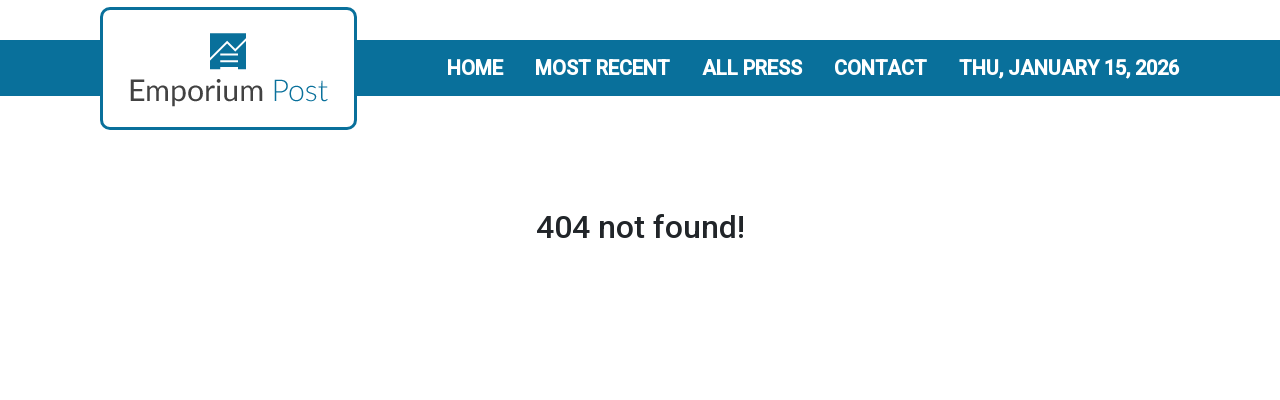

--- FILE ---
content_type: text/css
request_url: https://emporiumpost.com/styles.57eeec8d3a5873a17a52.css
body_size: 43034
content:
@import url("https://use.fontawesome.com/releases/v5.8.1/css/all.css");img{max-width:100%;height:auto}.hidden{visibility:hidden}.loader-overlay{position:fixed;width:100%;z-index:500000;top:0}.loader{height:4px;width:100%;position:relative;overflow:hidden;background-color:#fff}.loader:before{display:block;position:absolute;content:"";left:-200px;width:200px;height:4px;background-color:#02003e;-webkit-animation:loading 2s linear infinite;animation:loading 2s linear infinite}@-webkit-keyframes loading{0%{left:-200px;width:30%}50%{width:30%}70%{width:70%}80%{left:50%}95%{left:120%}to{left:100%}}@keyframes loading{0%{left:-200px;width:30%}50%{width:30%}70%{width:70%}80%{left:50%}95%{left:120%}to{left:100%}}.primary-bg{background:#09709b}.text-grey{color:#d2d2d2}.text-overflow-ellipsis{overflow:hidden;text-overflow:ellipsis}.uppercase{text-transform:uppercase!important}.border-none{border:none!important;outline:0}body,html{height:100%}body{font-family:Roboto,sans-serif;font-size:16px}.full-height{min-height:80vh}a{color:unset;text-decoration:none!important;cursor:pointer!important}.section-2{background-color:#d83331}.sm-font{font-size:.8rem}.z-index-50{z-index:50}.right-0{right:0}.normal-img{height:inherit;-o-object-fit:cover;object-fit:cover}.error-img,.normal-img{width:100%;cursor:pointer}.error-img{height:auto;filter:grayscale(100%)}.mobile-bg{background-color:#2597b1}.heading{background-color:#09709b;border-radius:0 15px}.heading,.heading-2{color:#fff;font-size:1.5rem}.side-heading{font-size:1.5rem;color:#09709b;border-bottom:5px solid #09709b}.dark-grey-text{color:rgba(0,0,0,.796078431372549)}.box-is-invalid>label>div.mat-checkbox-inner-container,.is-invalid{border:1px solid rgba(232,0,0,.72)!important}.contact-input,.contact-textarea{padding:8px}.contact-input{background:#f2f2f2;border:none}.form-inline{background-color:#fff;border-radius:50px}.btn-search{border-radius:0!important;padding-left:1.5rem!important}.time-date{color:#2597b1!important}.form-control{border:none}.nav-item{position:relative;z-index:5;padding:.5rem 0}.header-date{cursor:default!important}.headline{color:#111}.headline:hover{color:#09709b!important;transition:.3s}.white-space-break{white-space:break-spaces!important}.nav-section{border-left:1px solid rgba(0,0,0,.2);border-right:1px solid rgba(0,0,0,.2)}.font-weight-bold{font-weight:700}.grey.lighten-5{background-color:#fafafa}.category-title{text-transform:capitalize}@media (max-width:995px){body{font-size:15px!important}.navbar-toggler{box-shadow:none;background-color:transparent!important}}@media (max-width:535px){body{font-size:14px!important}}@media (max-width:320px){body{font-size:13px!important}}@media (max-width:370px){.heading{border-bottom:none}}@media (max-width:1229px){.search-bar{display:none!important}}.mat-badge-content{font-weight:600;font-size:12px;font-family:Roboto,Helvetica Neue,sans-serif}.mat-badge-small .mat-badge-content{font-size:9px}.mat-badge-large .mat-badge-content{font-size:24px}.mat-h1,.mat-headline,.mat-typography h1{font:400 24px/32px Roboto,Helvetica Neue,sans-serif;letter-spacing:normal;margin:0 0 16px}.mat-h2,.mat-title,.mat-typography h2{font:500 20px/32px Roboto,Helvetica Neue,sans-serif;letter-spacing:normal;margin:0 0 16px}.mat-h3,.mat-subheading-2,.mat-typography h3{font:400 16px/28px Roboto,Helvetica Neue,sans-serif;letter-spacing:normal;margin:0 0 16px}.mat-h4,.mat-subheading-1,.mat-typography h4{font:400 15px/24px Roboto,Helvetica Neue,sans-serif;letter-spacing:normal;margin:0 0 16px}.mat-h5,.mat-typography h5{font:400 11.62px/20px Roboto,Helvetica Neue,sans-serif;margin:0 0 12px}.mat-h6,.mat-typography h6{font:400 9.38px/20px Roboto,Helvetica Neue,sans-serif;margin:0 0 12px}.mat-body-2,.mat-body-strong{font:500 14px/24px Roboto,Helvetica Neue,sans-serif;letter-spacing:normal}.mat-body,.mat-body-1,.mat-typography{font:400 14px/20px Roboto,Helvetica Neue,sans-serif;letter-spacing:normal}.mat-body-1 p,.mat-body p,.mat-typography p{margin:0 0 12px}.mat-caption,.mat-small{font:400 12px/20px Roboto,Helvetica Neue,sans-serif;letter-spacing:normal}.mat-display-4,.mat-typography .mat-display-4{font:300 112px/112px Roboto,Helvetica Neue,sans-serif;letter-spacing:-.05em;margin:0 0 56px}.mat-display-3,.mat-typography .mat-display-3{font:400 56px/56px Roboto,Helvetica Neue,sans-serif;letter-spacing:-.02em;margin:0 0 64px}.mat-display-2,.mat-typography .mat-display-2{font:400 45px/48px Roboto,Helvetica Neue,sans-serif;letter-spacing:-.005em;margin:0 0 64px}.mat-display-1,.mat-typography .mat-display-1{font:400 34px/40px Roboto,Helvetica Neue,sans-serif;letter-spacing:normal;margin:0 0 64px}.mat-bottom-sheet-container{font:400 14px/20px Roboto,Helvetica Neue,sans-serif;letter-spacing:normal}.mat-button,.mat-fab,.mat-flat-button,.mat-icon-button,.mat-mini-fab,.mat-raised-button,.mat-stroked-button{font-family:Roboto,Helvetica Neue,sans-serif;font-size:14px;font-weight:500}.mat-button-toggle,.mat-card{font-family:Roboto,Helvetica Neue,sans-serif}.mat-card-title{font-size:24px;font-weight:500}.mat-card-header .mat-card-title{font-size:20px}.mat-card-content,.mat-card-subtitle{font-size:14px}.mat-checkbox{font-family:Roboto,Helvetica Neue,sans-serif}.mat-checkbox-layout .mat-checkbox-label{line-height:24px}.mat-chip{font-size:14px;font-weight:500}.mat-chip .mat-chip-remove.mat-icon,.mat-chip .mat-chip-trailing-icon.mat-icon{font-size:18px}.mat-table{font-family:Roboto,Helvetica Neue,sans-serif}.mat-header-cell{font-size:12px;font-weight:500}.mat-cell,.mat-footer-cell{font-size:14px}.mat-calendar{font-family:Roboto,Helvetica Neue,sans-serif}.mat-calendar-body{font-size:13px}.mat-calendar-body-label,.mat-calendar-period-button{font-size:14px;font-weight:500}.mat-calendar-table-header th{font-size:11px;font-weight:400}.mat-dialog-title{font:500 20px/32px Roboto,Helvetica Neue,sans-serif;letter-spacing:normal}.mat-expansion-panel-header{font-family:Roboto,Helvetica Neue,sans-serif;font-size:15px;font-weight:400}.mat-expansion-panel-content{font:400 14px/20px Roboto,Helvetica Neue,sans-serif;letter-spacing:normal}.mat-form-field{font-size:inherit;font-weight:400;line-height:1.125;font-family:Roboto,Helvetica Neue,sans-serif;letter-spacing:normal}.mat-form-field-wrapper{padding-bottom:1.34375em}.mat-form-field-prefix .mat-icon,.mat-form-field-suffix .mat-icon{font-size:150%;line-height:1.125}.mat-form-field-prefix .mat-icon-button,.mat-form-field-suffix .mat-icon-button{height:1.5em;width:1.5em}.mat-form-field-prefix .mat-icon-button .mat-icon,.mat-form-field-suffix .mat-icon-button .mat-icon{height:1.125em;line-height:1.125}.mat-form-field-infix{padding:.5em 0;border-top:.84375em solid transparent}.mat-form-field-can-float.mat-form-field-should-float .mat-form-field-label,.mat-form-field-can-float .mat-input-server:focus+.mat-form-field-label-wrapper .mat-form-field-label{transform:translateY(-1.34375em) scale(.75);width:133.3333333333%}.mat-form-field-can-float .mat-input-server[label]:not(:label-shown)+.mat-form-field-label-wrapper .mat-form-field-label{transform:translateY(-1.34374em) scale(.75);width:133.3333433333%}.mat-form-field-label-wrapper{top:-.84375em;padding-top:.84375em}.mat-form-field-label{top:1.34375em}.mat-form-field-underline{bottom:1.34375em}.mat-form-field-subscript-wrapper{font-size:75%;margin-top:.6666666667em;top:calc(100% - 1.79167em)}.mat-form-field-appearance-legacy .mat-form-field-wrapper{padding-bottom:1.25em}.mat-form-field-appearance-legacy .mat-form-field-infix{padding:.4375em 0}.mat-form-field-appearance-legacy.mat-form-field-can-float.mat-form-field-should-float .mat-form-field-label,.mat-form-field-appearance-legacy.mat-form-field-can-float .mat-input-server:focus+.mat-form-field-label-wrapper .mat-form-field-label{transform:translateY(-1.28125em) scale(.75) perspective(100px) translateZ(.001px);-ms-transform:translateY(-1.28125em) scale(.75);width:133.3333333333%}.mat-form-field-appearance-legacy.mat-form-field-can-float .mat-form-field-autofill-control:-webkit-autofill+.mat-form-field-label-wrapper .mat-form-field-label{transform:translateY(-1.28125em) scale(.75) perspective(100px) translateZ(.00101px);-ms-transform:translateY(-1.28124em) scale(.75);width:133.3333433333%}.mat-form-field-appearance-legacy.mat-form-field-can-float .mat-input-server[label]:not(:label-shown)+.mat-form-field-label-wrapper .mat-form-field-label{transform:translateY(-1.28125em) scale(.75) perspective(100px) translateZ(.00102px);-ms-transform:translateY(-1.28123em) scale(.75);width:133.3333533333%}.mat-form-field-appearance-legacy .mat-form-field-label{top:1.28125em}.mat-form-field-appearance-legacy .mat-form-field-underline{bottom:1.25em}.mat-form-field-appearance-legacy .mat-form-field-subscript-wrapper{margin-top:.5416666667em;top:calc(100% - 1.66667em)}@media print{.mat-form-field-appearance-legacy.mat-form-field-can-float.mat-form-field-should-float .mat-form-field-label,.mat-form-field-appearance-legacy.mat-form-field-can-float .mat-input-server:focus+.mat-form-field-label-wrapper .mat-form-field-label{transform:translateY(-1.28122em) scale(.75)}.mat-form-field-appearance-legacy.mat-form-field-can-float .mat-form-field-autofill-control:-webkit-autofill+.mat-form-field-label-wrapper .mat-form-field-label{transform:translateY(-1.28121em) scale(.75)}.mat-form-field-appearance-legacy.mat-form-field-can-float .mat-input-server[label]:not(:label-shown)+.mat-form-field-label-wrapper .mat-form-field-label{transform:translateY(-1.2812em) scale(.75)}}.mat-form-field-appearance-fill .mat-form-field-infix{padding:.25em 0 .75em}.mat-form-field-appearance-fill .mat-form-field-label{top:1.09375em;margin-top:-.5em}.mat-form-field-appearance-fill.mat-form-field-can-float.mat-form-field-should-float .mat-form-field-label,.mat-form-field-appearance-fill.mat-form-field-can-float .mat-input-server:focus+.mat-form-field-label-wrapper .mat-form-field-label{transform:translateY(-.59375em) scale(.75);width:133.3333333333%}.mat-form-field-appearance-fill.mat-form-field-can-float .mat-input-server[label]:not(:label-shown)+.mat-form-field-label-wrapper .mat-form-field-label{transform:translateY(-.59374em) scale(.75);width:133.3333433333%}.mat-form-field-appearance-outline .mat-form-field-infix{padding:1em 0}.mat-form-field-appearance-outline .mat-form-field-label{top:1.84375em;margin-top:-.25em}.mat-form-field-appearance-outline.mat-form-field-can-float.mat-form-field-should-float .mat-form-field-label,.mat-form-field-appearance-outline.mat-form-field-can-float .mat-input-server:focus+.mat-form-field-label-wrapper .mat-form-field-label{transform:translateY(-1.59375em) scale(.75);width:133.3333333333%}.mat-form-field-appearance-outline.mat-form-field-can-float .mat-input-server[label]:not(:label-shown)+.mat-form-field-label-wrapper .mat-form-field-label{transform:translateY(-1.59374em) scale(.75);width:133.3333433333%}.mat-grid-tile-footer,.mat-grid-tile-header{font-size:14px}.mat-grid-tile-footer .mat-line,.mat-grid-tile-header .mat-line{white-space:nowrap;overflow:hidden;text-overflow:ellipsis;display:block;box-sizing:border-box}.mat-grid-tile-footer .mat-line:nth-child(n+2),.mat-grid-tile-header .mat-line:nth-child(n+2){font-size:12px}input.mat-input-element{margin-top:-.0625em}.mat-menu-item{font-family:Roboto,Helvetica Neue,sans-serif;font-size:14px;font-weight:400}.mat-paginator,.mat-paginator-page-size .mat-select-trigger{font-family:Roboto,Helvetica Neue,sans-serif;font-size:12px}.mat-radio-button,.mat-select{font-family:Roboto,Helvetica Neue,sans-serif}.mat-select-trigger{height:1.125em}.mat-slide-toggle-content,.mat-slider-thumb-label-text{font-family:Roboto,Helvetica Neue,sans-serif}.mat-slider-thumb-label-text{font-size:12px;font-weight:500}.mat-stepper-horizontal,.mat-stepper-vertical{font-family:Roboto,Helvetica Neue,sans-serif}.mat-step-label{font-size:14px;font-weight:400}.mat-step-sub-label-error{font-weight:400}.mat-step-label-error{font-size:14px}.mat-step-label-selected{font-size:14px;font-weight:500}.mat-tab-group,.mat-tab-label,.mat-tab-link{font-family:Roboto,Helvetica Neue,sans-serif}.mat-tab-label,.mat-tab-link{font-size:14px;font-weight:500}.mat-toolbar,.mat-toolbar h1,.mat-toolbar h2,.mat-toolbar h3,.mat-toolbar h4,.mat-toolbar h5,.mat-toolbar h6{font:500 20px/32px Roboto,Helvetica Neue,sans-serif;letter-spacing:normal;margin:0}.mat-tooltip{font-family:Roboto,Helvetica Neue,sans-serif;font-size:10px;padding-top:6px;padding-bottom:6px}.mat-tooltip-handset{font-size:14px;padding-top:8px;padding-bottom:8px}.mat-list-item,.mat-list-option{font-family:Roboto,Helvetica Neue,sans-serif}.mat-list-base .mat-list-item{font-size:16px}.mat-list-base .mat-list-item .mat-line{white-space:nowrap;overflow:hidden;text-overflow:ellipsis;display:block;box-sizing:border-box}.mat-list-base .mat-list-item .mat-line:nth-child(n+2){font-size:14px}.mat-list-base .mat-list-option{font-size:16px}.mat-list-base .mat-list-option .mat-line{white-space:nowrap;overflow:hidden;text-overflow:ellipsis;display:block;box-sizing:border-box}.mat-list-base .mat-list-option .mat-line:nth-child(n+2){font-size:14px}.mat-list-base .mat-subheader{font-family:Roboto,Helvetica Neue,sans-serif;font-size:14px;font-weight:500}.mat-list-base[dense] .mat-list-item{font-size:12px}.mat-list-base[dense] .mat-list-item .mat-line{white-space:nowrap;overflow:hidden;text-overflow:ellipsis;display:block;box-sizing:border-box}.mat-list-base[dense] .mat-list-item .mat-line:nth-child(n+2),.mat-list-base[dense] .mat-list-option{font-size:12px}.mat-list-base[dense] .mat-list-option .mat-line{white-space:nowrap;overflow:hidden;text-overflow:ellipsis;display:block;box-sizing:border-box}.mat-list-base[dense] .mat-list-option .mat-line:nth-child(n+2){font-size:12px}.mat-list-base[dense] .mat-subheader{font-family:Roboto,Helvetica Neue,sans-serif;font-size:12px;font-weight:500}.mat-option{font-family:Roboto,Helvetica Neue,sans-serif;font-size:16px}.mat-optgroup-label{font:500 14px/24px Roboto,Helvetica Neue,sans-serif;letter-spacing:normal}.mat-simple-snackbar{font-family:Roboto,Helvetica Neue,sans-serif;font-size:14px}.mat-simple-snackbar-action{line-height:1;font-family:inherit;font-size:inherit;font-weight:500}.mat-tree{font-family:Roboto,Helvetica Neue,sans-serif}.mat-nested-tree-node,.mat-tree-node{font-weight:400;font-size:14px}.mat-ripple{overflow:hidden;position:relative}.mat-ripple:not(:empty){transform:translateZ(0)}.mat-ripple.mat-ripple-unbounded{overflow:visible}.mat-ripple-element{position:absolute;border-radius:50%;pointer-events:none;transition:opacity,transform 0ms cubic-bezier(0,0,.2,1);transform:scale(0)}.cdk-high-contrast-active .mat-ripple-element{display:none}.cdk-visually-hidden{border:0;clip:rect(0 0 0 0);height:1px;margin:-1px;overflow:hidden;padding:0;position:absolute;width:1px;outline:0;-webkit-appearance:none;-moz-appearance:none}.cdk-global-overlay-wrapper,.cdk-overlay-container{pointer-events:none;top:0;left:0;height:100%;width:100%}.cdk-overlay-container{position:fixed;z-index:1000}.cdk-overlay-container:empty{display:none}.cdk-global-overlay-wrapper,.cdk-overlay-pane{display:flex;position:absolute;z-index:1000}.cdk-overlay-pane{pointer-events:auto;box-sizing:border-box;max-width:100%;max-height:100%}.cdk-overlay-backdrop{position:absolute;top:0;bottom:0;left:0;right:0;z-index:1000;pointer-events:auto;-webkit-tap-highlight-color:transparent;transition:opacity .4s cubic-bezier(.25,.8,.25,1);opacity:0}.cdk-overlay-backdrop.cdk-overlay-backdrop-showing{opacity:1}@media screen and (-ms-high-contrast:active){.cdk-overlay-backdrop.cdk-overlay-backdrop-showing{opacity:.6}}.cdk-overlay-dark-backdrop{background:rgba(0,0,0,.32)}.cdk-overlay-transparent-backdrop,.cdk-overlay-transparent-backdrop.cdk-overlay-backdrop-showing{opacity:0}.cdk-overlay-connected-position-bounding-box{position:absolute;z-index:1000;display:flex;flex-direction:column;min-width:1px;min-height:1px}.cdk-global-scrollblock{position:fixed;width:100%;overflow-y:scroll}@-webkit-keyframes cdk-text-field-autofill-start{
  /*!*/}@keyframes cdk-text-field-autofill-start{
  /*!*/}@-webkit-keyframes cdk-text-field-autofill-end{
  /*!*/}@keyframes cdk-text-field-autofill-end{
  /*!*/}.cdk-text-field-autofill-monitored:-webkit-autofill{-webkit-animation:cdk-text-field-autofill-start 0s 1ms;animation:cdk-text-field-autofill-start 0s 1ms}.cdk-text-field-autofill-monitored:not(:-webkit-autofill){-webkit-animation:cdk-text-field-autofill-end 0s 1ms;animation:cdk-text-field-autofill-end 0s 1ms}textarea.cdk-textarea-autosize{resize:none}textarea.cdk-textarea-autosize-measuring{padding:2px 0!important;box-sizing:content-box!important;height:auto!important;overflow:hidden!important}textarea.cdk-textarea-autosize-measuring-firefox{padding:2px 0!important;box-sizing:content-box!important;height:0!important}.mat-ripple-element{background-color:rgba(0,0,0,.1)}.mat-option{color:rgba(0,0,0,.87)}.mat-option.mat-active,.mat-option.mat-selected:not(.mat-option-multiple):not(.mat-option-disabled),.mat-option:focus:not(.mat-option-disabled),.mat-option:hover:not(.mat-option-disabled){background:rgba(0,0,0,.04)}.mat-option.mat-active{color:rgba(0,0,0,.87)}.mat-option.mat-option-disabled{color:rgba(0,0,0,.38)}.mat-primary .mat-option.mat-selected:not(.mat-option-disabled){color:#3f51b5}.mat-accent .mat-option.mat-selected:not(.mat-option-disabled){color:#ff4081}.mat-warn .mat-option.mat-selected:not(.mat-option-disabled){color:#f44336}.mat-optgroup-label{color:rgba(0,0,0,.54)}.mat-optgroup-disabled .mat-optgroup-label{color:rgba(0,0,0,.38)}.mat-pseudo-checkbox{color:rgba(0,0,0,.54)}.mat-pseudo-checkbox:after{color:#fafafa}.mat-pseudo-checkbox-disabled{color:#b0b0b0}.mat-primary .mat-pseudo-checkbox-checked,.mat-primary .mat-pseudo-checkbox-indeterminate{background:#3f51b5}.mat-accent .mat-pseudo-checkbox-checked,.mat-accent .mat-pseudo-checkbox-indeterminate,.mat-pseudo-checkbox-checked,.mat-pseudo-checkbox-indeterminate{background:#ff4081}.mat-warn .mat-pseudo-checkbox-checked,.mat-warn .mat-pseudo-checkbox-indeterminate{background:#f44336}.mat-pseudo-checkbox-checked.mat-pseudo-checkbox-disabled,.mat-pseudo-checkbox-indeterminate.mat-pseudo-checkbox-disabled{background:#b0b0b0}.mat-elevation-z0{box-shadow:0 0 0 0 rgba(0,0,0,.2),0 0 0 0 rgba(0,0,0,.14),0 0 0 0 rgba(0,0,0,.12)}.mat-elevation-z1{box-shadow:0 2px 1px -1px rgba(0,0,0,.2),0 1px 1px 0 rgba(0,0,0,.14),0 1px 3px 0 rgba(0,0,0,.12)}.mat-elevation-z2{box-shadow:0 3px 1px -2px rgba(0,0,0,.2),0 2px 2px 0 rgba(0,0,0,.14),0 1px 5px 0 rgba(0,0,0,.12)}.mat-elevation-z3{box-shadow:0 3px 3px -2px rgba(0,0,0,.2),0 3px 4px 0 rgba(0,0,0,.14),0 1px 8px 0 rgba(0,0,0,.12)}.mat-elevation-z4{box-shadow:0 2px 4px -1px rgba(0,0,0,.2),0 4px 5px 0 rgba(0,0,0,.14),0 1px 10px 0 rgba(0,0,0,.12)}.mat-elevation-z5{box-shadow:0 3px 5px -1px rgba(0,0,0,.2),0 5px 8px 0 rgba(0,0,0,.14),0 1px 14px 0 rgba(0,0,0,.12)}.mat-elevation-z6{box-shadow:0 3px 5px -1px rgba(0,0,0,.2),0 6px 10px 0 rgba(0,0,0,.14),0 1px 18px 0 rgba(0,0,0,.12)}.mat-elevation-z7{box-shadow:0 4px 5px -2px rgba(0,0,0,.2),0 7px 10px 1px rgba(0,0,0,.14),0 2px 16px 1px rgba(0,0,0,.12)}.mat-elevation-z8{box-shadow:0 5px 5px -3px rgba(0,0,0,.2),0 8px 10px 1px rgba(0,0,0,.14),0 3px 14px 2px rgba(0,0,0,.12)}.mat-elevation-z9{box-shadow:0 5px 6px -3px rgba(0,0,0,.2),0 9px 12px 1px rgba(0,0,0,.14),0 3px 16px 2px rgba(0,0,0,.12)}.mat-elevation-z10{box-shadow:0 6px 6px -3px rgba(0,0,0,.2),0 10px 14px 1px rgba(0,0,0,.14),0 4px 18px 3px rgba(0,0,0,.12)}.mat-elevation-z11{box-shadow:0 6px 7px -4px rgba(0,0,0,.2),0 11px 15px 1px rgba(0,0,0,.14),0 4px 20px 3px rgba(0,0,0,.12)}.mat-elevation-z12{box-shadow:0 7px 8px -4px rgba(0,0,0,.2),0 12px 17px 2px rgba(0,0,0,.14),0 5px 22px 4px rgba(0,0,0,.12)}.mat-elevation-z13{box-shadow:0 7px 8px -4px rgba(0,0,0,.2),0 13px 19px 2px rgba(0,0,0,.14),0 5px 24px 4px rgba(0,0,0,.12)}.mat-elevation-z14{box-shadow:0 7px 9px -4px rgba(0,0,0,.2),0 14px 21px 2px rgba(0,0,0,.14),0 5px 26px 4px rgba(0,0,0,.12)}.mat-elevation-z15{box-shadow:0 8px 9px -5px rgba(0,0,0,.2),0 15px 22px 2px rgba(0,0,0,.14),0 6px 28px 5px rgba(0,0,0,.12)}.mat-elevation-z16{box-shadow:0 8px 10px -5px rgba(0,0,0,.2),0 16px 24px 2px rgba(0,0,0,.14),0 6px 30px 5px rgba(0,0,0,.12)}.mat-elevation-z17{box-shadow:0 8px 11px -5px rgba(0,0,0,.2),0 17px 26px 2px rgba(0,0,0,.14),0 6px 32px 5px rgba(0,0,0,.12)}.mat-elevation-z18{box-shadow:0 9px 11px -5px rgba(0,0,0,.2),0 18px 28px 2px rgba(0,0,0,.14),0 7px 34px 6px rgba(0,0,0,.12)}.mat-elevation-z19{box-shadow:0 9px 12px -6px rgba(0,0,0,.2),0 19px 29px 2px rgba(0,0,0,.14),0 7px 36px 6px rgba(0,0,0,.12)}.mat-elevation-z20{box-shadow:0 10px 13px -6px rgba(0,0,0,.2),0 20px 31px 3px rgba(0,0,0,.14),0 8px 38px 7px rgba(0,0,0,.12)}.mat-elevation-z21{box-shadow:0 10px 13px -6px rgba(0,0,0,.2),0 21px 33px 3px rgba(0,0,0,.14),0 8px 40px 7px rgba(0,0,0,.12)}.mat-elevation-z22{box-shadow:0 10px 14px -6px rgba(0,0,0,.2),0 22px 35px 3px rgba(0,0,0,.14),0 8px 42px 7px rgba(0,0,0,.12)}.mat-elevation-z23{box-shadow:0 11px 14px -7px rgba(0,0,0,.2),0 23px 36px 3px rgba(0,0,0,.14),0 9px 44px 8px rgba(0,0,0,.12)}.mat-elevation-z24{box-shadow:0 11px 15px -7px rgba(0,0,0,.2),0 24px 38px 3px rgba(0,0,0,.14),0 9px 46px 8px rgba(0,0,0,.12)}.mat-app-background{background-color:#fafafa;color:rgba(0,0,0,.87)}.mat-theme-loaded-marker{display:none}.mat-autocomplete-panel{background:#fff;color:rgba(0,0,0,.87)}.mat-autocomplete-panel:not([class*=mat-elevation-z]){box-shadow:0 2px 4px -1px rgba(0,0,0,.2),0 4px 5px 0 rgba(0,0,0,.14),0 1px 10px 0 rgba(0,0,0,.12)}.mat-autocomplete-panel .mat-option.mat-selected:not(.mat-active):not(:hover){background:#fff}.mat-autocomplete-panel .mat-option.mat-selected:not(.mat-active):not(:hover):not(.mat-option-disabled){color:rgba(0,0,0,.87)}.mat-badge-content{color:#fff;background:#3f51b5}.cdk-high-contrast-active .mat-badge-content{outline:1px solid;border-radius:0}.mat-badge-accent .mat-badge-content{background:#ff4081;color:#fff}.mat-badge-warn .mat-badge-content{color:#fff;background:#f44336}.mat-badge{position:relative}.mat-badge-hidden .mat-badge-content{display:none}.mat-badge-disabled .mat-badge-content{background:#b9b9b9;color:rgba(0,0,0,.38)}.mat-badge-content{position:absolute;text-align:center;display:inline-block;border-radius:50%;transition:transform .2s ease-in-out;transform:scale(.6);overflow:hidden;white-space:nowrap;text-overflow:ellipsis;pointer-events:none}.mat-badge-content._mat-animation-noopable,.ng-animate-disabled .mat-badge-content{transition:none}.mat-badge-content.mat-badge-active{transform:none}.mat-badge-small .mat-badge-content{width:16px;height:16px;line-height:16px}.mat-badge-small.mat-badge-above .mat-badge-content{top:-8px}.mat-badge-small.mat-badge-below .mat-badge-content{bottom:-8px}.mat-badge-small.mat-badge-before .mat-badge-content{left:-16px}[dir=rtl] .mat-badge-small.mat-badge-before .mat-badge-content{left:auto;right:-16px}.mat-badge-small.mat-badge-after .mat-badge-content{right:-16px}[dir=rtl] .mat-badge-small.mat-badge-after .mat-badge-content{right:auto;left:-16px}.mat-badge-small.mat-badge-overlap.mat-badge-before .mat-badge-content{left:-8px}[dir=rtl] .mat-badge-small.mat-badge-overlap.mat-badge-before .mat-badge-content{left:auto;right:-8px}.mat-badge-small.mat-badge-overlap.mat-badge-after .mat-badge-content{right:-8px}[dir=rtl] .mat-badge-small.mat-badge-overlap.mat-badge-after .mat-badge-content{right:auto;left:-8px}.mat-badge-medium .mat-badge-content{width:22px;height:22px;line-height:22px}.mat-badge-medium.mat-badge-above .mat-badge-content{top:-11px}.mat-badge-medium.mat-badge-below .mat-badge-content{bottom:-11px}.mat-badge-medium.mat-badge-before .mat-badge-content{left:-22px}[dir=rtl] .mat-badge-medium.mat-badge-before .mat-badge-content{left:auto;right:-22px}.mat-badge-medium.mat-badge-after .mat-badge-content{right:-22px}[dir=rtl] .mat-badge-medium.mat-badge-after .mat-badge-content{right:auto;left:-22px}.mat-badge-medium.mat-badge-overlap.mat-badge-before .mat-badge-content{left:-11px}[dir=rtl] .mat-badge-medium.mat-badge-overlap.mat-badge-before .mat-badge-content{left:auto;right:-11px}.mat-badge-medium.mat-badge-overlap.mat-badge-after .mat-badge-content{right:-11px}[dir=rtl] .mat-badge-medium.mat-badge-overlap.mat-badge-after .mat-badge-content{right:auto;left:-11px}.mat-badge-large .mat-badge-content{width:28px;height:28px;line-height:28px}.mat-badge-large.mat-badge-above .mat-badge-content{top:-14px}.mat-badge-large.mat-badge-below .mat-badge-content{bottom:-14px}.mat-badge-large.mat-badge-before .mat-badge-content{left:-28px}[dir=rtl] .mat-badge-large.mat-badge-before .mat-badge-content{left:auto;right:-28px}.mat-badge-large.mat-badge-after .mat-badge-content{right:-28px}[dir=rtl] .mat-badge-large.mat-badge-after .mat-badge-content{right:auto;left:-28px}.mat-badge-large.mat-badge-overlap.mat-badge-before .mat-badge-content{left:-14px}[dir=rtl] .mat-badge-large.mat-badge-overlap.mat-badge-before .mat-badge-content{left:auto;right:-14px}.mat-badge-large.mat-badge-overlap.mat-badge-after .mat-badge-content{right:-14px}[dir=rtl] .mat-badge-large.mat-badge-overlap.mat-badge-after .mat-badge-content{right:auto;left:-14px}.mat-bottom-sheet-container{box-shadow:0 8px 10px -5px rgba(0,0,0,.2),0 16px 24px 2px rgba(0,0,0,.14),0 6px 30px 5px rgba(0,0,0,.12);background:#fff;color:rgba(0,0,0,.87)}.mat-button,.mat-icon-button,.mat-stroked-button{color:inherit;background:transparent}.mat-button.mat-primary,.mat-icon-button.mat-primary,.mat-stroked-button.mat-primary{color:#3f51b5}.mat-button.mat-accent,.mat-icon-button.mat-accent,.mat-stroked-button.mat-accent{color:#ff4081}.mat-button.mat-warn,.mat-icon-button.mat-warn,.mat-stroked-button.mat-warn{color:#f44336}.mat-button.mat-accent[disabled],.mat-button.mat-primary[disabled],.mat-button.mat-warn[disabled],.mat-button[disabled][disabled],.mat-icon-button.mat-accent[disabled],.mat-icon-button.mat-primary[disabled],.mat-icon-button.mat-warn[disabled],.mat-icon-button[disabled][disabled],.mat-stroked-button.mat-accent[disabled],.mat-stroked-button.mat-primary[disabled],.mat-stroked-button.mat-warn[disabled],.mat-stroked-button[disabled][disabled]{color:rgba(0,0,0,.26)}.mat-button.mat-primary .mat-button-focus-overlay,.mat-icon-button.mat-primary .mat-button-focus-overlay,.mat-stroked-button.mat-primary .mat-button-focus-overlay{background-color:#3f51b5}.mat-button.mat-accent .mat-button-focus-overlay,.mat-icon-button.mat-accent .mat-button-focus-overlay,.mat-stroked-button.mat-accent .mat-button-focus-overlay{background-color:#ff4081}.mat-button.mat-warn .mat-button-focus-overlay,.mat-icon-button.mat-warn .mat-button-focus-overlay,.mat-stroked-button.mat-warn .mat-button-focus-overlay{background-color:#f44336}.mat-button[disabled] .mat-button-focus-overlay,.mat-icon-button[disabled] .mat-button-focus-overlay,.mat-stroked-button[disabled] .mat-button-focus-overlay{background-color:transparent}.mat-button .mat-ripple-element,.mat-icon-button .mat-ripple-element,.mat-stroked-button .mat-ripple-element{opacity:.1;background-color:currentColor}.mat-button-focus-overlay{background:#000}.mat-stroked-button:not([disabled]){border-color:rgba(0,0,0,.12)}.mat-fab,.mat-flat-button,.mat-mini-fab,.mat-raised-button{color:rgba(0,0,0,.87);background-color:#fff}.mat-fab.mat-accent,.mat-fab.mat-primary,.mat-fab.mat-warn,.mat-flat-button.mat-accent,.mat-flat-button.mat-primary,.mat-flat-button.mat-warn,.mat-mini-fab.mat-accent,.mat-mini-fab.mat-primary,.mat-mini-fab.mat-warn,.mat-raised-button.mat-accent,.mat-raised-button.mat-primary,.mat-raised-button.mat-warn{color:#fff}.mat-fab.mat-accent[disabled],.mat-fab.mat-primary[disabled],.mat-fab.mat-warn[disabled],.mat-fab[disabled][disabled],.mat-flat-button.mat-accent[disabled],.mat-flat-button.mat-primary[disabled],.mat-flat-button.mat-warn[disabled],.mat-flat-button[disabled][disabled],.mat-mini-fab.mat-accent[disabled],.mat-mini-fab.mat-primary[disabled],.mat-mini-fab.mat-warn[disabled],.mat-mini-fab[disabled][disabled],.mat-raised-button.mat-accent[disabled],.mat-raised-button.mat-primary[disabled],.mat-raised-button.mat-warn[disabled],.mat-raised-button[disabled][disabled]{color:rgba(0,0,0,.26)}.mat-fab.mat-primary,.mat-flat-button.mat-primary,.mat-mini-fab.mat-primary,.mat-raised-button.mat-primary{background-color:#3f51b5}.mat-fab.mat-accent,.mat-flat-button.mat-accent,.mat-mini-fab.mat-accent,.mat-raised-button.mat-accent{background-color:#ff4081}.mat-fab.mat-warn,.mat-flat-button.mat-warn,.mat-mini-fab.mat-warn,.mat-raised-button.mat-warn{background-color:#f44336}.mat-fab.mat-accent[disabled],.mat-fab.mat-primary[disabled],.mat-fab.mat-warn[disabled],.mat-fab[disabled][disabled],.mat-flat-button.mat-accent[disabled],.mat-flat-button.mat-primary[disabled],.mat-flat-button.mat-warn[disabled],.mat-flat-button[disabled][disabled],.mat-mini-fab.mat-accent[disabled],.mat-mini-fab.mat-primary[disabled],.mat-mini-fab.mat-warn[disabled],.mat-mini-fab[disabled][disabled],.mat-raised-button.mat-accent[disabled],.mat-raised-button.mat-primary[disabled],.mat-raised-button.mat-warn[disabled],.mat-raised-button[disabled][disabled]{background-color:rgba(0,0,0,.12)}.mat-fab.mat-accent .mat-ripple-element,.mat-fab.mat-primary .mat-ripple-element,.mat-fab.mat-warn .mat-ripple-element,.mat-flat-button.mat-accent .mat-ripple-element,.mat-flat-button.mat-primary .mat-ripple-element,.mat-flat-button.mat-warn .mat-ripple-element,.mat-mini-fab.mat-accent .mat-ripple-element,.mat-mini-fab.mat-primary .mat-ripple-element,.mat-mini-fab.mat-warn .mat-ripple-element,.mat-raised-button.mat-accent .mat-ripple-element,.mat-raised-button.mat-primary .mat-ripple-element,.mat-raised-button.mat-warn .mat-ripple-element{background-color:hsla(0,0%,100%,.1)}.mat-flat-button:not([class*=mat-elevation-z]),.mat-stroked-button:not([class*=mat-elevation-z]){box-shadow:0 0 0 0 rgba(0,0,0,.2),0 0 0 0 rgba(0,0,0,.14),0 0 0 0 rgba(0,0,0,.12)}.mat-raised-button:not([class*=mat-elevation-z]){box-shadow:0 3px 1px -2px rgba(0,0,0,.2),0 2px 2px 0 rgba(0,0,0,.14),0 1px 5px 0 rgba(0,0,0,.12)}.mat-raised-button:not([disabled]):active:not([class*=mat-elevation-z]){box-shadow:0 5px 5px -3px rgba(0,0,0,.2),0 8px 10px 1px rgba(0,0,0,.14),0 3px 14px 2px rgba(0,0,0,.12)}.mat-raised-button[disabled]:not([class*=mat-elevation-z]){box-shadow:0 0 0 0 rgba(0,0,0,.2),0 0 0 0 rgba(0,0,0,.14),0 0 0 0 rgba(0,0,0,.12)}.mat-fab:not([class*=mat-elevation-z]),.mat-mini-fab:not([class*=mat-elevation-z]){box-shadow:0 3px 5px -1px rgba(0,0,0,.2),0 6px 10px 0 rgba(0,0,0,.14),0 1px 18px 0 rgba(0,0,0,.12)}.mat-fab:not([disabled]):active:not([class*=mat-elevation-z]),.mat-mini-fab:not([disabled]):active:not([class*=mat-elevation-z]){box-shadow:0 7px 8px -4px rgba(0,0,0,.2),0 12px 17px 2px rgba(0,0,0,.14),0 5px 22px 4px rgba(0,0,0,.12)}.mat-fab[disabled]:not([class*=mat-elevation-z]),.mat-mini-fab[disabled]:not([class*=mat-elevation-z]){box-shadow:0 0 0 0 rgba(0,0,0,.2),0 0 0 0 rgba(0,0,0,.14),0 0 0 0 rgba(0,0,0,.12)}.mat-button-toggle-group,.mat-button-toggle-standalone{box-shadow:0 3px 1px -2px rgba(0,0,0,.2),0 2px 2px 0 rgba(0,0,0,.14),0 1px 5px 0 rgba(0,0,0,.12)}.mat-button-toggle-group-appearance-standard,.mat-button-toggle-standalone.mat-button-toggle-appearance-standard{box-shadow:none}.mat-button-toggle{color:rgba(0,0,0,.38)}.mat-button-toggle .mat-button-toggle-focus-overlay{background-color:rgba(0,0,0,.12)}.mat-button-toggle-appearance-standard{color:rgba(0,0,0,.87);background:#fff}.mat-button-toggle-appearance-standard .mat-button-toggle-focus-overlay{background-color:#000}.mat-button-toggle-group-appearance-standard .mat-button-toggle+.mat-button-toggle{border-left:1px solid rgba(0,0,0,.12)}[dir=rtl] .mat-button-toggle-group-appearance-standard .mat-button-toggle+.mat-button-toggle{border-left:none;border-right:1px solid rgba(0,0,0,.12)}.mat-button-toggle-group-appearance-standard.mat-button-toggle-vertical .mat-button-toggle+.mat-button-toggle{border-left:none;border-right:none;border-top:1px solid rgba(0,0,0,.12)}.mat-button-toggle-checked{background-color:#e0e0e0;color:rgba(0,0,0,.54)}.mat-button-toggle-checked.mat-button-toggle-appearance-standard{color:rgba(0,0,0,.87)}.mat-button-toggle-disabled{color:rgba(0,0,0,.26);background-color:#eee}.mat-button-toggle-disabled.mat-button-toggle-appearance-standard{background:#fff}.mat-button-toggle-disabled.mat-button-toggle-checked{background-color:#bdbdbd}.mat-button-toggle-group-appearance-standard,.mat-button-toggle-standalone.mat-button-toggle-appearance-standard{border:1px solid rgba(0,0,0,.12)}.mat-card{background:#fff;color:rgba(0,0,0,.87)}.mat-card:not([class*=mat-elevation-z]){box-shadow:0 2px 1px -1px rgba(0,0,0,.2),0 1px 1px 0 rgba(0,0,0,.14),0 1px 3px 0 rgba(0,0,0,.12)}.mat-card.mat-card-flat:not([class*=mat-elevation-z]){box-shadow:0 0 0 0 rgba(0,0,0,.2),0 0 0 0 rgba(0,0,0,.14),0 0 0 0 rgba(0,0,0,.12)}.mat-card-subtitle{color:rgba(0,0,0,.54)}.mat-checkbox-frame{border-color:rgba(0,0,0,.54)}.mat-checkbox-checkmark{fill:#fafafa}.mat-checkbox-checkmark-path{stroke:#fafafa!important}.mat-checkbox-mixedmark{background-color:#fafafa}.mat-checkbox-checked.mat-primary .mat-checkbox-background,.mat-checkbox-indeterminate.mat-primary .mat-checkbox-background{background-color:#3f51b5}.mat-checkbox-checked.mat-accent .mat-checkbox-background,.mat-checkbox-indeterminate.mat-accent .mat-checkbox-background{background-color:#ff4081}.mat-checkbox-checked.mat-warn .mat-checkbox-background,.mat-checkbox-indeterminate.mat-warn .mat-checkbox-background{background-color:#f44336}.mat-checkbox-disabled.mat-checkbox-checked .mat-checkbox-background,.mat-checkbox-disabled.mat-checkbox-indeterminate .mat-checkbox-background{background-color:#b0b0b0}.mat-checkbox-disabled:not(.mat-checkbox-checked) .mat-checkbox-frame{border-color:#b0b0b0}.mat-checkbox-disabled .mat-checkbox-label{color:rgba(0,0,0,.54)}.mat-checkbox .mat-ripple-element{background-color:#000}.mat-checkbox-checked:not(.mat-checkbox-disabled).mat-primary .mat-ripple-element,.mat-checkbox:active:not(.mat-checkbox-disabled).mat-primary .mat-ripple-element{background:#3f51b5}.mat-checkbox-checked:not(.mat-checkbox-disabled).mat-accent .mat-ripple-element,.mat-checkbox:active:not(.mat-checkbox-disabled).mat-accent .mat-ripple-element{background:#ff4081}.mat-checkbox-checked:not(.mat-checkbox-disabled).mat-warn .mat-ripple-element,.mat-checkbox:active:not(.mat-checkbox-disabled).mat-warn .mat-ripple-element{background:#f44336}.mat-chip.mat-standard-chip{background-color:#e0e0e0;color:rgba(0,0,0,.87)}.mat-chip.mat-standard-chip .mat-chip-remove{color:rgba(0,0,0,.87);opacity:.4}.mat-chip.mat-standard-chip:not(.mat-chip-disabled):active{box-shadow:0 3px 3px -2px rgba(0,0,0,.2),0 3px 4px 0 rgba(0,0,0,.14),0 1px 8px 0 rgba(0,0,0,.12)}.mat-chip.mat-standard-chip:not(.mat-chip-disabled) .mat-chip-remove:hover{opacity:.54}.mat-chip.mat-standard-chip.mat-chip-disabled{opacity:.4}.mat-chip.mat-standard-chip:after{background:#000}.mat-chip.mat-standard-chip.mat-chip-selected.mat-primary{background-color:#3f51b5;color:#fff}.mat-chip.mat-standard-chip.mat-chip-selected.mat-primary .mat-chip-remove{color:#fff;opacity:.4}.mat-chip.mat-standard-chip.mat-chip-selected.mat-primary .mat-ripple-element{background-color:hsla(0,0%,100%,.1)}.mat-chip.mat-standard-chip.mat-chip-selected.mat-warn{background-color:#f44336;color:#fff}.mat-chip.mat-standard-chip.mat-chip-selected.mat-warn .mat-chip-remove{color:#fff;opacity:.4}.mat-chip.mat-standard-chip.mat-chip-selected.mat-warn .mat-ripple-element{background-color:hsla(0,0%,100%,.1)}.mat-chip.mat-standard-chip.mat-chip-selected.mat-accent{background-color:#ff4081;color:#fff}.mat-chip.mat-standard-chip.mat-chip-selected.mat-accent .mat-chip-remove{color:#fff;opacity:.4}.mat-chip.mat-standard-chip.mat-chip-selected.mat-accent .mat-ripple-element{background-color:hsla(0,0%,100%,.1)}.mat-table{background:#fff}.mat-table-sticky,.mat-table tbody,.mat-table tfoot,.mat-table thead,[mat-footer-row],[mat-header-row],[mat-row],mat-footer-row,mat-header-row,mat-row{background:inherit}mat-footer-row,mat-header-row,mat-row,td.mat-cell,td.mat-footer-cell,th.mat-header-cell{border-bottom-color:rgba(0,0,0,.12)}.mat-header-cell{color:rgba(0,0,0,.54)}.mat-cell,.mat-footer-cell{color:rgba(0,0,0,.87)}.mat-calendar-arrow{border-top-color:rgba(0,0,0,.54)}.mat-datepicker-content .mat-calendar-next-button,.mat-datepicker-content .mat-calendar-previous-button,.mat-datepicker-toggle{color:rgba(0,0,0,.54)}.mat-calendar-table-header{color:rgba(0,0,0,.38)}.mat-calendar-table-header-divider:after{background:rgba(0,0,0,.12)}.mat-calendar-body-label{color:rgba(0,0,0,.54)}.mat-calendar-body-cell-content{color:rgba(0,0,0,.87);border-color:transparent}.mat-calendar-body-disabled>.mat-calendar-body-cell-content:not(.mat-calendar-body-selected){color:rgba(0,0,0,.38)}.cdk-keyboard-focused .mat-calendar-body-active>.mat-calendar-body-cell-content:not(.mat-calendar-body-selected),.cdk-program-focused .mat-calendar-body-active>.mat-calendar-body-cell-content:not(.mat-calendar-body-selected),.mat-calendar-body-cell:not(.mat-calendar-body-disabled):hover>.mat-calendar-body-cell-content:not(.mat-calendar-body-selected){background-color:rgba(0,0,0,.04)}.mat-calendar-body-today:not(.mat-calendar-body-selected){border-color:rgba(0,0,0,.38)}.mat-calendar-body-disabled>.mat-calendar-body-today:not(.mat-calendar-body-selected){border-color:rgba(0,0,0,.18)}.mat-calendar-body-selected{background-color:#3f51b5;color:#fff}.mat-calendar-body-disabled>.mat-calendar-body-selected{background-color:rgba(63,81,181,.4)}.mat-calendar-body-today.mat-calendar-body-selected{box-shadow:inset 0 0 0 1px #fff}.mat-datepicker-content{box-shadow:0 2px 4px -1px rgba(0,0,0,.2),0 4px 5px 0 rgba(0,0,0,.14),0 1px 10px 0 rgba(0,0,0,.12);background-color:#fff;color:rgba(0,0,0,.87)}.mat-datepicker-content.mat-accent .mat-calendar-body-selected{background-color:#ff4081;color:#fff}.mat-datepicker-content.mat-accent .mat-calendar-body-disabled>.mat-calendar-body-selected{background-color:rgba(255,64,129,.4)}.mat-datepicker-content.mat-accent .mat-calendar-body-today.mat-calendar-body-selected{box-shadow:inset 0 0 0 1px #fff}.mat-datepicker-content.mat-warn .mat-calendar-body-selected{background-color:#f44336;color:#fff}.mat-datepicker-content.mat-warn .mat-calendar-body-disabled>.mat-calendar-body-selected{background-color:rgba(244,67,54,.4)}.mat-datepicker-content.mat-warn .mat-calendar-body-today.mat-calendar-body-selected{box-shadow:inset 0 0 0 1px #fff}.mat-datepicker-content-touch{box-shadow:0 0 0 0 rgba(0,0,0,.2),0 0 0 0 rgba(0,0,0,.14),0 0 0 0 rgba(0,0,0,.12)}.mat-datepicker-toggle-active{color:#3f51b5}.mat-datepicker-toggle-active.mat-accent{color:#ff4081}.mat-datepicker-toggle-active.mat-warn{color:#f44336}.mat-dialog-container{box-shadow:0 11px 15px -7px rgba(0,0,0,.2),0 24px 38px 3px rgba(0,0,0,.14),0 9px 46px 8px rgba(0,0,0,.12);background:#fff;color:rgba(0,0,0,.87)}.mat-divider{border-top-color:rgba(0,0,0,.12)}.mat-divider-vertical{border-right-color:rgba(0,0,0,.12)}.mat-expansion-panel{background:#fff;color:rgba(0,0,0,.87)}.mat-expansion-panel:not([class*=mat-elevation-z]){box-shadow:0 3px 1px -2px rgba(0,0,0,.2),0 2px 2px 0 rgba(0,0,0,.14),0 1px 5px 0 rgba(0,0,0,.12)}.mat-action-row{border-top-color:rgba(0,0,0,.12)}.mat-expansion-panel .mat-expansion-panel-header.cdk-keyboard-focused:not([aria-disabled=true]),.mat-expansion-panel .mat-expansion-panel-header.cdk-program-focused:not([aria-disabled=true]),.mat-expansion-panel:not(.mat-expanded) .mat-expansion-panel-header:hover:not([aria-disabled=true]){background:rgba(0,0,0,.04)}@media (hover:none){.mat-expansion-panel:not(.mat-expanded):not([aria-disabled=true]) .mat-expansion-panel-header:hover{background:#fff}}.mat-expansion-panel-header-title{color:rgba(0,0,0,.87)}.mat-expansion-indicator:after,.mat-expansion-panel-header-description{color:rgba(0,0,0,.54)}.mat-expansion-panel-header[aria-disabled=true]{color:rgba(0,0,0,.26)}.mat-expansion-panel-header[aria-disabled=true] .mat-expansion-panel-header-description,.mat-expansion-panel-header[aria-disabled=true] .mat-expansion-panel-header-title{color:inherit}.mat-form-field-label,.mat-hint{color:rgba(0,0,0,.6)}.mat-form-field.mat-focused .mat-form-field-label{color:#3f51b5}.mat-form-field.mat-focused .mat-form-field-label.mat-accent{color:#ff4081}.mat-form-field.mat-focused .mat-form-field-label.mat-warn{color:#f44336}.mat-focused .mat-form-field-required-marker{color:#ff4081}.mat-form-field-ripple{background-color:rgba(0,0,0,.87)}.mat-form-field.mat-focused .mat-form-field-ripple{background-color:#3f51b5}.mat-form-field.mat-focused .mat-form-field-ripple.mat-accent{background-color:#ff4081}.mat-form-field.mat-focused .mat-form-field-ripple.mat-warn{background-color:#f44336}.mat-form-field-type-mat-native-select.mat-focused:not(.mat-form-field-invalid) .mat-form-field-infix:after{color:#3f51b5}.mat-form-field-type-mat-native-select.mat-focused:not(.mat-form-field-invalid).mat-accent .mat-form-field-infix:after{color:#ff4081}.mat-form-field-type-mat-native-select.mat-focused:not(.mat-form-field-invalid).mat-warn .mat-form-field-infix:after,.mat-form-field.mat-form-field-invalid .mat-form-field-label,.mat-form-field.mat-form-field-invalid .mat-form-field-label.mat-accent,.mat-form-field.mat-form-field-invalid .mat-form-field-label .mat-form-field-required-marker{color:#f44336}.mat-form-field.mat-form-field-invalid .mat-form-field-ripple,.mat-form-field.mat-form-field-invalid .mat-form-field-ripple.mat-accent{background-color:#f44336}.mat-error{color:#f44336}.mat-form-field-appearance-legacy .mat-form-field-label,.mat-form-field-appearance-legacy .mat-hint{color:rgba(0,0,0,.54)}.mat-form-field-appearance-legacy .mat-form-field-underline{background-color:rgba(0,0,0,.42)}.mat-form-field-appearance-legacy.mat-form-field-disabled .mat-form-field-underline{background-image:linear-gradient(90deg,rgba(0,0,0,.42) 0,rgba(0,0,0,.42) 33%,transparent 0);background-size:4px 100%;background-repeat:repeat-x}.mat-form-field-appearance-standard .mat-form-field-underline{background-color:rgba(0,0,0,.42)}.mat-form-field-appearance-standard.mat-form-field-disabled .mat-form-field-underline{background-image:linear-gradient(90deg,rgba(0,0,0,.42) 0,rgba(0,0,0,.42) 33%,transparent 0);background-size:4px 100%;background-repeat:repeat-x}.mat-form-field-appearance-fill .mat-form-field-flex{background-color:rgba(0,0,0,.04)}.mat-form-field-appearance-fill.mat-form-field-disabled .mat-form-field-flex{background-color:rgba(0,0,0,.02)}.mat-form-field-appearance-fill .mat-form-field-underline:before{background-color:rgba(0,0,0,.42)}.mat-form-field-appearance-fill.mat-form-field-disabled .mat-form-field-label{color:rgba(0,0,0,.38)}.mat-form-field-appearance-fill.mat-form-field-disabled .mat-form-field-underline:before{background-color:transparent}.mat-form-field-appearance-outline .mat-form-field-outline{color:rgba(0,0,0,.12)}.mat-form-field-appearance-outline .mat-form-field-outline-thick{color:rgba(0,0,0,.87)}.mat-form-field-appearance-outline.mat-focused .mat-form-field-outline-thick{color:#3f51b5}.mat-form-field-appearance-outline.mat-focused.mat-accent .mat-form-field-outline-thick{color:#ff4081}.mat-form-field-appearance-outline.mat-focused.mat-warn .mat-form-field-outline-thick,.mat-form-field-appearance-outline.mat-form-field-invalid.mat-form-field-invalid .mat-form-field-outline-thick{color:#f44336}.mat-form-field-appearance-outline.mat-form-field-disabled .mat-form-field-label{color:rgba(0,0,0,.38)}.mat-form-field-appearance-outline.mat-form-field-disabled .mat-form-field-outline{color:rgba(0,0,0,.06)}.mat-icon.mat-primary{color:#3f51b5}.mat-icon.mat-accent{color:#ff4081}.mat-icon.mat-warn{color:#f44336}.mat-form-field-type-mat-native-select .mat-form-field-infix:after{color:rgba(0,0,0,.54)}.mat-form-field-type-mat-native-select.mat-form-field-disabled .mat-form-field-infix:after,.mat-input-element:disabled{color:rgba(0,0,0,.38)}.mat-input-element{caret-color:#3f51b5}.mat-input-element::placeholder{color:rgba(0,0,0,.42)}.mat-input-element::-moz-placeholder{color:rgba(0,0,0,.42)}.mat-input-element::-webkit-input-placeholder{color:rgba(0,0,0,.42)}.mat-input-element:-ms-input-placeholder{color:rgba(0,0,0,.42)}.mat-accent .mat-input-element{caret-color:#ff4081}.mat-form-field-invalid .mat-input-element,.mat-warn .mat-input-element{caret-color:#f44336}.mat-form-field-type-mat-native-select.mat-form-field-invalid .mat-form-field-infix:after{color:#f44336}.mat-list-base .mat-list-item,.mat-list-base .mat-list-option{color:rgba(0,0,0,.87)}.mat-list-base .mat-subheader{color:rgba(0,0,0,.54)}.mat-list-item-disabled{background-color:#eee}.mat-action-list .mat-list-item:focus,.mat-action-list .mat-list-item:hover,.mat-list-option:focus,.mat-list-option:hover,.mat-nav-list .mat-list-item:focus,.mat-nav-list .mat-list-item:hover{background:rgba(0,0,0,.04)}.mat-list-single-selected-option,.mat-list-single-selected-option:focus,.mat-list-single-selected-option:hover{background:rgba(0,0,0,.12)}.mat-menu-panel{background:#fff}.mat-menu-panel:not([class*=mat-elevation-z]){box-shadow:0 2px 4px -1px rgba(0,0,0,.2),0 4px 5px 0 rgba(0,0,0,.14),0 1px 10px 0 rgba(0,0,0,.12)}.mat-menu-item{background:transparent;color:rgba(0,0,0,.87)}.mat-menu-item[disabled],.mat-menu-item[disabled]:after{color:rgba(0,0,0,.38)}.mat-menu-item-submenu-trigger:after,.mat-menu-item .mat-icon-no-color{color:rgba(0,0,0,.54)}.mat-menu-item-highlighted:not([disabled]),.mat-menu-item.cdk-keyboard-focused:not([disabled]),.mat-menu-item.cdk-program-focused:not([disabled]),.mat-menu-item:hover:not([disabled]){background:rgba(0,0,0,.04)}.mat-paginator{background:#fff}.mat-paginator,.mat-paginator-page-size .mat-select-trigger{color:rgba(0,0,0,.54)}.mat-paginator-decrement,.mat-paginator-increment{border-top:2px solid rgba(0,0,0,.54);border-right:2px solid rgba(0,0,0,.54)}.mat-paginator-first,.mat-paginator-last{border-top:2px solid rgba(0,0,0,.54)}.mat-icon-button[disabled] .mat-paginator-decrement,.mat-icon-button[disabled] .mat-paginator-first,.mat-icon-button[disabled] .mat-paginator-increment,.mat-icon-button[disabled] .mat-paginator-last{border-color:rgba(0,0,0,.38)}.mat-progress-bar-background{fill:#c5cae9}.mat-progress-bar-buffer{background-color:#c5cae9}.mat-progress-bar-fill:after{background-color:#3f51b5}.mat-progress-bar.mat-accent .mat-progress-bar-background{fill:#ff80ab}.mat-progress-bar.mat-accent .mat-progress-bar-buffer{background-color:#ff80ab}.mat-progress-bar.mat-accent .mat-progress-bar-fill:after{background-color:#ff4081}.mat-progress-bar.mat-warn .mat-progress-bar-background{fill:#ffcdd2}.mat-progress-bar.mat-warn .mat-progress-bar-buffer{background-color:#ffcdd2}.mat-progress-bar.mat-warn .mat-progress-bar-fill:after{background-color:#f44336}.mat-progress-spinner circle,.mat-spinner circle{stroke:#3f51b5}.mat-progress-spinner.mat-accent circle,.mat-spinner.mat-accent circle{stroke:#ff4081}.mat-progress-spinner.mat-warn circle,.mat-spinner.mat-warn circle{stroke:#f44336}.mat-radio-outer-circle{border-color:rgba(0,0,0,.54)}.mat-radio-button.mat-primary.mat-radio-checked .mat-radio-outer-circle{border-color:#3f51b5}.mat-radio-button.mat-primary.mat-radio-checked .mat-radio-persistent-ripple,.mat-radio-button.mat-primary .mat-radio-inner-circle,.mat-radio-button.mat-primary .mat-radio-ripple .mat-ripple-element:not(.mat-radio-persistent-ripple),.mat-radio-button.mat-primary:active .mat-radio-persistent-ripple{background-color:#3f51b5}.mat-radio-button.mat-accent.mat-radio-checked .mat-radio-outer-circle{border-color:#ff4081}.mat-radio-button.mat-accent.mat-radio-checked .mat-radio-persistent-ripple,.mat-radio-button.mat-accent .mat-radio-inner-circle,.mat-radio-button.mat-accent .mat-radio-ripple .mat-ripple-element:not(.mat-radio-persistent-ripple),.mat-radio-button.mat-accent:active .mat-radio-persistent-ripple{background-color:#ff4081}.mat-radio-button.mat-warn.mat-radio-checked .mat-radio-outer-circle{border-color:#f44336}.mat-radio-button.mat-warn.mat-radio-checked .mat-radio-persistent-ripple,.mat-radio-button.mat-warn .mat-radio-inner-circle,.mat-radio-button.mat-warn .mat-radio-ripple .mat-ripple-element:not(.mat-radio-persistent-ripple),.mat-radio-button.mat-warn:active .mat-radio-persistent-ripple{background-color:#f44336}.mat-radio-button.mat-radio-disabled.mat-radio-checked .mat-radio-outer-circle,.mat-radio-button.mat-radio-disabled .mat-radio-outer-circle{border-color:rgba(0,0,0,.38)}.mat-radio-button.mat-radio-disabled .mat-radio-inner-circle,.mat-radio-button.mat-radio-disabled .mat-radio-ripple .mat-ripple-element{background-color:rgba(0,0,0,.38)}.mat-radio-button.mat-radio-disabled .mat-radio-label-content{color:rgba(0,0,0,.38)}.mat-radio-button .mat-ripple-element{background-color:#000}.mat-select-value{color:rgba(0,0,0,.87)}.mat-select-placeholder{color:rgba(0,0,0,.42)}.mat-select-disabled .mat-select-value{color:rgba(0,0,0,.38)}.mat-select-arrow{color:rgba(0,0,0,.54)}.mat-select-panel{background:#fff}.mat-select-panel:not([class*=mat-elevation-z]){box-shadow:0 2px 4px -1px rgba(0,0,0,.2),0 4px 5px 0 rgba(0,0,0,.14),0 1px 10px 0 rgba(0,0,0,.12)}.mat-select-panel .mat-option.mat-selected:not(.mat-option-multiple){background:rgba(0,0,0,.12)}.mat-form-field.mat-focused.mat-primary .mat-select-arrow{color:#3f51b5}.mat-form-field.mat-focused.mat-accent .mat-select-arrow{color:#ff4081}.mat-form-field.mat-focused.mat-warn .mat-select-arrow,.mat-form-field .mat-select.mat-select-invalid .mat-select-arrow{color:#f44336}.mat-form-field .mat-select.mat-select-disabled .mat-select-arrow{color:rgba(0,0,0,.38)}.mat-drawer-container{background-color:#fafafa;color:rgba(0,0,0,.87)}.mat-drawer{color:rgba(0,0,0,.87)}.mat-drawer,.mat-drawer.mat-drawer-push{background-color:#fff}.mat-drawer:not(.mat-drawer-side){box-shadow:0 8px 10px -5px rgba(0,0,0,.2),0 16px 24px 2px rgba(0,0,0,.14),0 6px 30px 5px rgba(0,0,0,.12)}.mat-drawer-side{border-right:1px solid rgba(0,0,0,.12)}.mat-drawer-side.mat-drawer-end,[dir=rtl] .mat-drawer-side{border-left:1px solid rgba(0,0,0,.12);border-right:none}[dir=rtl] .mat-drawer-side.mat-drawer-end{border-left:none;border-right:1px solid rgba(0,0,0,.12)}.mat-drawer-backdrop.mat-drawer-shown{background-color:rgba(0,0,0,.6)}.mat-slide-toggle.mat-checked .mat-slide-toggle-thumb{background-color:#ff4081}.mat-slide-toggle.mat-checked .mat-slide-toggle-bar{background-color:rgba(255,64,129,.54)}.mat-slide-toggle.mat-checked .mat-ripple-element{background-color:#ff4081}.mat-slide-toggle.mat-primary.mat-checked .mat-slide-toggle-thumb{background-color:#3f51b5}.mat-slide-toggle.mat-primary.mat-checked .mat-slide-toggle-bar{background-color:rgba(63,81,181,.54)}.mat-slide-toggle.mat-primary.mat-checked .mat-ripple-element{background-color:#3f51b5}.mat-slide-toggle.mat-warn.mat-checked .mat-slide-toggle-thumb{background-color:#f44336}.mat-slide-toggle.mat-warn.mat-checked .mat-slide-toggle-bar{background-color:rgba(244,67,54,.54)}.mat-slide-toggle.mat-warn.mat-checked .mat-ripple-element{background-color:#f44336}.mat-slide-toggle:not(.mat-checked) .mat-ripple-element{background-color:#000}.mat-slide-toggle-thumb{box-shadow:0 2px 1px -1px rgba(0,0,0,.2),0 1px 1px 0 rgba(0,0,0,.14),0 1px 3px 0 rgba(0,0,0,.12);background-color:#fafafa}.mat-slide-toggle-bar{background-color:rgba(0,0,0,.38)}.mat-slider-track-background{background-color:rgba(0,0,0,.26)}.mat-primary .mat-slider-thumb,.mat-primary .mat-slider-thumb-label,.mat-primary .mat-slider-track-fill{background-color:#3f51b5}.mat-primary .mat-slider-thumb-label-text{color:#fff}.mat-accent .mat-slider-thumb,.mat-accent .mat-slider-thumb-label,.mat-accent .mat-slider-track-fill{background-color:#ff4081}.mat-accent .mat-slider-thumb-label-text{color:#fff}.mat-warn .mat-slider-thumb,.mat-warn .mat-slider-thumb-label,.mat-warn .mat-slider-track-fill{background-color:#f44336}.mat-warn .mat-slider-thumb-label-text{color:#fff}.mat-slider-focus-ring{background-color:rgba(255,64,129,.2)}.cdk-focused .mat-slider-track-background,.mat-slider:hover .mat-slider-track-background{background-color:rgba(0,0,0,.38)}.mat-slider-disabled .mat-slider-thumb,.mat-slider-disabled .mat-slider-track-background,.mat-slider-disabled .mat-slider-track-fill,.mat-slider-disabled:hover .mat-slider-track-background{background-color:rgba(0,0,0,.26)}.mat-slider-min-value .mat-slider-focus-ring{background-color:rgba(0,0,0,.12)}.mat-slider-min-value.mat-slider-thumb-label-showing .mat-slider-thumb,.mat-slider-min-value.mat-slider-thumb-label-showing .mat-slider-thumb-label{background-color:rgba(0,0,0,.87)}.mat-slider-min-value.mat-slider-thumb-label-showing.cdk-focused .mat-slider-thumb,.mat-slider-min-value.mat-slider-thumb-label-showing.cdk-focused .mat-slider-thumb-label{background-color:rgba(0,0,0,.26)}.mat-slider-min-value:not(.mat-slider-thumb-label-showing) .mat-slider-thumb{border-color:rgba(0,0,0,.26);background-color:transparent}.mat-slider-min-value:not(.mat-slider-thumb-label-showing).cdk-focused .mat-slider-thumb,.mat-slider-min-value:not(.mat-slider-thumb-label-showing):hover .mat-slider-thumb{border-color:rgba(0,0,0,.38)}.mat-slider-min-value:not(.mat-slider-thumb-label-showing).cdk-focused.mat-slider-disabled .mat-slider-thumb,.mat-slider-min-value:not(.mat-slider-thumb-label-showing):hover.mat-slider-disabled .mat-slider-thumb{border-color:rgba(0,0,0,.26)}.mat-slider-has-ticks .mat-slider-wrapper:after{border-color:rgba(0,0,0,.7)}.mat-slider-horizontal .mat-slider-ticks{background-image:repeating-linear-gradient(90deg,rgba(0,0,0,.7),rgba(0,0,0,.7) 2px,transparent 0,transparent);background-image:-moz-repeating-linear-gradient(.0001deg,rgba(0,0,0,.7),rgba(0,0,0,.7) 2px,transparent 0,transparent)}.mat-slider-vertical .mat-slider-ticks{background-image:repeating-linear-gradient(180deg,rgba(0,0,0,.7),rgba(0,0,0,.7) 2px,transparent 0,transparent)}.mat-step-header.cdk-keyboard-focused,.mat-step-header.cdk-program-focused,.mat-step-header:hover{background-color:rgba(0,0,0,.04)}@media (hover:none){.mat-step-header:hover{background:none}}.mat-step-header .mat-step-label,.mat-step-header .mat-step-optional{color:rgba(0,0,0,.54)}.mat-step-header .mat-step-icon{background-color:rgba(0,0,0,.54);color:#fff}.mat-step-header .mat-step-icon-selected,.mat-step-header .mat-step-icon-state-done,.mat-step-header .mat-step-icon-state-edit{background-color:#3f51b5;color:#fff}.mat-step-header .mat-step-icon-state-error{background-color:transparent;color:#f44336}.mat-step-header .mat-step-label.mat-step-label-active{color:rgba(0,0,0,.87)}.mat-step-header .mat-step-label.mat-step-label-error{color:#f44336}.mat-stepper-horizontal,.mat-stepper-vertical{background-color:#fff}.mat-stepper-vertical-line:before{border-left-color:rgba(0,0,0,.12)}.mat-horizontal-stepper-header:after,.mat-horizontal-stepper-header:before,.mat-stepper-horizontal-line{border-top-color:rgba(0,0,0,.12)}.mat-sort-header-arrow{color:#757575}.mat-tab-header,.mat-tab-nav-bar{border-bottom:1px solid rgba(0,0,0,.12)}.mat-tab-group-inverted-header .mat-tab-header,.mat-tab-group-inverted-header .mat-tab-nav-bar{border-top:1px solid rgba(0,0,0,.12);border-bottom:none}.mat-tab-label,.mat-tab-link{color:rgba(0,0,0,.87)}.mat-tab-label.mat-tab-disabled,.mat-tab-link.mat-tab-disabled{color:rgba(0,0,0,.38)}.mat-tab-header-pagination-chevron{border-color:rgba(0,0,0,.87)}.mat-tab-header-pagination-disabled .mat-tab-header-pagination-chevron{border-color:rgba(0,0,0,.38)}.mat-tab-group[class*=mat-background-] .mat-tab-header,.mat-tab-nav-bar[class*=mat-background-]{border-bottom:none;border-top:none}.mat-tab-group.mat-primary .mat-tab-label.cdk-keyboard-focused:not(.mat-tab-disabled),.mat-tab-group.mat-primary .mat-tab-label.cdk-program-focused:not(.mat-tab-disabled),.mat-tab-group.mat-primary .mat-tab-link.cdk-keyboard-focused:not(.mat-tab-disabled),.mat-tab-group.mat-primary .mat-tab-link.cdk-program-focused:not(.mat-tab-disabled),.mat-tab-nav-bar.mat-primary .mat-tab-label.cdk-keyboard-focused:not(.mat-tab-disabled),.mat-tab-nav-bar.mat-primary .mat-tab-label.cdk-program-focused:not(.mat-tab-disabled),.mat-tab-nav-bar.mat-primary .mat-tab-link.cdk-keyboard-focused:not(.mat-tab-disabled),.mat-tab-nav-bar.mat-primary .mat-tab-link.cdk-program-focused:not(.mat-tab-disabled){background-color:rgba(197,202,233,.3)}.mat-tab-group.mat-primary .mat-ink-bar,.mat-tab-nav-bar.mat-primary .mat-ink-bar{background-color:#3f51b5}.mat-tab-group.mat-primary.mat-background-primary .mat-ink-bar,.mat-tab-nav-bar.mat-primary.mat-background-primary .mat-ink-bar{background-color:#fff}.mat-tab-group.mat-accent .mat-tab-label.cdk-keyboard-focused:not(.mat-tab-disabled),.mat-tab-group.mat-accent .mat-tab-label.cdk-program-focused:not(.mat-tab-disabled),.mat-tab-group.mat-accent .mat-tab-link.cdk-keyboard-focused:not(.mat-tab-disabled),.mat-tab-group.mat-accent .mat-tab-link.cdk-program-focused:not(.mat-tab-disabled),.mat-tab-nav-bar.mat-accent .mat-tab-label.cdk-keyboard-focused:not(.mat-tab-disabled),.mat-tab-nav-bar.mat-accent .mat-tab-label.cdk-program-focused:not(.mat-tab-disabled),.mat-tab-nav-bar.mat-accent .mat-tab-link.cdk-keyboard-focused:not(.mat-tab-disabled),.mat-tab-nav-bar.mat-accent .mat-tab-link.cdk-program-focused:not(.mat-tab-disabled){background-color:rgba(255,128,171,.3)}.mat-tab-group.mat-accent .mat-ink-bar,.mat-tab-nav-bar.mat-accent .mat-ink-bar{background-color:#ff4081}.mat-tab-group.mat-accent.mat-background-accent .mat-ink-bar,.mat-tab-nav-bar.mat-accent.mat-background-accent .mat-ink-bar{background-color:#fff}.mat-tab-group.mat-warn .mat-tab-label.cdk-keyboard-focused:not(.mat-tab-disabled),.mat-tab-group.mat-warn .mat-tab-label.cdk-program-focused:not(.mat-tab-disabled),.mat-tab-group.mat-warn .mat-tab-link.cdk-keyboard-focused:not(.mat-tab-disabled),.mat-tab-group.mat-warn .mat-tab-link.cdk-program-focused:not(.mat-tab-disabled),.mat-tab-nav-bar.mat-warn .mat-tab-label.cdk-keyboard-focused:not(.mat-tab-disabled),.mat-tab-nav-bar.mat-warn .mat-tab-label.cdk-program-focused:not(.mat-tab-disabled),.mat-tab-nav-bar.mat-warn .mat-tab-link.cdk-keyboard-focused:not(.mat-tab-disabled),.mat-tab-nav-bar.mat-warn .mat-tab-link.cdk-program-focused:not(.mat-tab-disabled){background-color:rgba(255,205,210,.3)}.mat-tab-group.mat-warn .mat-ink-bar,.mat-tab-nav-bar.mat-warn .mat-ink-bar{background-color:#f44336}.mat-tab-group.mat-warn.mat-background-warn .mat-ink-bar,.mat-tab-nav-bar.mat-warn.mat-background-warn .mat-ink-bar{background-color:#fff}.mat-tab-group.mat-background-primary .mat-tab-label.cdk-keyboard-focused:not(.mat-tab-disabled),.mat-tab-group.mat-background-primary .mat-tab-label.cdk-program-focused:not(.mat-tab-disabled),.mat-tab-group.mat-background-primary .mat-tab-link.cdk-keyboard-focused:not(.mat-tab-disabled),.mat-tab-group.mat-background-primary .mat-tab-link.cdk-program-focused:not(.mat-tab-disabled),.mat-tab-nav-bar.mat-background-primary .mat-tab-label.cdk-keyboard-focused:not(.mat-tab-disabled),.mat-tab-nav-bar.mat-background-primary .mat-tab-label.cdk-program-focused:not(.mat-tab-disabled),.mat-tab-nav-bar.mat-background-primary .mat-tab-link.cdk-keyboard-focused:not(.mat-tab-disabled),.mat-tab-nav-bar.mat-background-primary .mat-tab-link.cdk-program-focused:not(.mat-tab-disabled){background-color:rgba(197,202,233,.3)}.mat-tab-group.mat-background-primary .mat-tab-header,.mat-tab-group.mat-background-primary .mat-tab-header-pagination,.mat-tab-group.mat-background-primary .mat-tab-links,.mat-tab-nav-bar.mat-background-primary .mat-tab-header,.mat-tab-nav-bar.mat-background-primary .mat-tab-header-pagination,.mat-tab-nav-bar.mat-background-primary .mat-tab-links{background-color:#3f51b5}.mat-tab-group.mat-background-primary .mat-tab-label,.mat-tab-group.mat-background-primary .mat-tab-link,.mat-tab-nav-bar.mat-background-primary .mat-tab-label,.mat-tab-nav-bar.mat-background-primary .mat-tab-link{color:#fff}.mat-tab-group.mat-background-primary .mat-tab-label.mat-tab-disabled,.mat-tab-group.mat-background-primary .mat-tab-link.mat-tab-disabled,.mat-tab-nav-bar.mat-background-primary .mat-tab-label.mat-tab-disabled,.mat-tab-nav-bar.mat-background-primary .mat-tab-link.mat-tab-disabled{color:hsla(0,0%,100%,.4)}.mat-tab-group.mat-background-primary .mat-tab-header-pagination-chevron,.mat-tab-nav-bar.mat-background-primary .mat-tab-header-pagination-chevron{border-color:#fff}.mat-tab-group.mat-background-primary .mat-tab-header-pagination-disabled .mat-tab-header-pagination-chevron,.mat-tab-nav-bar.mat-background-primary .mat-tab-header-pagination-disabled .mat-tab-header-pagination-chevron{border-color:hsla(0,0%,100%,.4)}.mat-tab-group.mat-background-primary .mat-ripple-element,.mat-tab-nav-bar.mat-background-primary .mat-ripple-element{background-color:hsla(0,0%,100%,.12)}.mat-tab-group.mat-background-accent .mat-tab-label.cdk-keyboard-focused:not(.mat-tab-disabled),.mat-tab-group.mat-background-accent .mat-tab-label.cdk-program-focused:not(.mat-tab-disabled),.mat-tab-group.mat-background-accent .mat-tab-link.cdk-keyboard-focused:not(.mat-tab-disabled),.mat-tab-group.mat-background-accent .mat-tab-link.cdk-program-focused:not(.mat-tab-disabled),.mat-tab-nav-bar.mat-background-accent .mat-tab-label.cdk-keyboard-focused:not(.mat-tab-disabled),.mat-tab-nav-bar.mat-background-accent .mat-tab-label.cdk-program-focused:not(.mat-tab-disabled),.mat-tab-nav-bar.mat-background-accent .mat-tab-link.cdk-keyboard-focused:not(.mat-tab-disabled),.mat-tab-nav-bar.mat-background-accent .mat-tab-link.cdk-program-focused:not(.mat-tab-disabled){background-color:rgba(255,128,171,.3)}.mat-tab-group.mat-background-accent .mat-tab-header,.mat-tab-group.mat-background-accent .mat-tab-header-pagination,.mat-tab-group.mat-background-accent .mat-tab-links,.mat-tab-nav-bar.mat-background-accent .mat-tab-header,.mat-tab-nav-bar.mat-background-accent .mat-tab-header-pagination,.mat-tab-nav-bar.mat-background-accent .mat-tab-links{background-color:#ff4081}.mat-tab-group.mat-background-accent .mat-tab-label,.mat-tab-group.mat-background-accent .mat-tab-link,.mat-tab-nav-bar.mat-background-accent .mat-tab-label,.mat-tab-nav-bar.mat-background-accent .mat-tab-link{color:#fff}.mat-tab-group.mat-background-accent .mat-tab-label.mat-tab-disabled,.mat-tab-group.mat-background-accent .mat-tab-link.mat-tab-disabled,.mat-tab-nav-bar.mat-background-accent .mat-tab-label.mat-tab-disabled,.mat-tab-nav-bar.mat-background-accent .mat-tab-link.mat-tab-disabled{color:hsla(0,0%,100%,.4)}.mat-tab-group.mat-background-accent .mat-tab-header-pagination-chevron,.mat-tab-nav-bar.mat-background-accent .mat-tab-header-pagination-chevron{border-color:#fff}.mat-tab-group.mat-background-accent .mat-tab-header-pagination-disabled .mat-tab-header-pagination-chevron,.mat-tab-nav-bar.mat-background-accent .mat-tab-header-pagination-disabled .mat-tab-header-pagination-chevron{border-color:hsla(0,0%,100%,.4)}.mat-tab-group.mat-background-accent .mat-ripple-element,.mat-tab-nav-bar.mat-background-accent .mat-ripple-element{background-color:hsla(0,0%,100%,.12)}.mat-tab-group.mat-background-warn .mat-tab-label.cdk-keyboard-focused:not(.mat-tab-disabled),.mat-tab-group.mat-background-warn .mat-tab-label.cdk-program-focused:not(.mat-tab-disabled),.mat-tab-group.mat-background-warn .mat-tab-link.cdk-keyboard-focused:not(.mat-tab-disabled),.mat-tab-group.mat-background-warn .mat-tab-link.cdk-program-focused:not(.mat-tab-disabled),.mat-tab-nav-bar.mat-background-warn .mat-tab-label.cdk-keyboard-focused:not(.mat-tab-disabled),.mat-tab-nav-bar.mat-background-warn .mat-tab-label.cdk-program-focused:not(.mat-tab-disabled),.mat-tab-nav-bar.mat-background-warn .mat-tab-link.cdk-keyboard-focused:not(.mat-tab-disabled),.mat-tab-nav-bar.mat-background-warn .mat-tab-link.cdk-program-focused:not(.mat-tab-disabled){background-color:rgba(255,205,210,.3)}.mat-tab-group.mat-background-warn .mat-tab-header,.mat-tab-group.mat-background-warn .mat-tab-header-pagination,.mat-tab-group.mat-background-warn .mat-tab-links,.mat-tab-nav-bar.mat-background-warn .mat-tab-header,.mat-tab-nav-bar.mat-background-warn .mat-tab-header-pagination,.mat-tab-nav-bar.mat-background-warn .mat-tab-links{background-color:#f44336}.mat-tab-group.mat-background-warn .mat-tab-label,.mat-tab-group.mat-background-warn .mat-tab-link,.mat-tab-nav-bar.mat-background-warn .mat-tab-label,.mat-tab-nav-bar.mat-background-warn .mat-tab-link{color:#fff}.mat-tab-group.mat-background-warn .mat-tab-label.mat-tab-disabled,.mat-tab-group.mat-background-warn .mat-tab-link.mat-tab-disabled,.mat-tab-nav-bar.mat-background-warn .mat-tab-label.mat-tab-disabled,.mat-tab-nav-bar.mat-background-warn .mat-tab-link.mat-tab-disabled{color:hsla(0,0%,100%,.4)}.mat-tab-group.mat-background-warn .mat-tab-header-pagination-chevron,.mat-tab-nav-bar.mat-background-warn .mat-tab-header-pagination-chevron{border-color:#fff}.mat-tab-group.mat-background-warn .mat-tab-header-pagination-disabled .mat-tab-header-pagination-chevron,.mat-tab-nav-bar.mat-background-warn .mat-tab-header-pagination-disabled .mat-tab-header-pagination-chevron{border-color:hsla(0,0%,100%,.4)}.mat-tab-group.mat-background-warn .mat-ripple-element,.mat-tab-nav-bar.mat-background-warn .mat-ripple-element{background-color:hsla(0,0%,100%,.12)}.mat-toolbar{background:#f5f5f5;color:rgba(0,0,0,.87)}.mat-toolbar.mat-primary{background:#3f51b5;color:#fff}.mat-toolbar.mat-accent{background:#ff4081;color:#fff}.mat-toolbar.mat-warn{background:#f44336;color:#fff}.mat-toolbar .mat-focused .mat-form-field-ripple,.mat-toolbar .mat-form-field-ripple,.mat-toolbar .mat-form-field-underline{background-color:currentColor}.mat-toolbar .mat-focused .mat-form-field-label,.mat-toolbar .mat-form-field-label,.mat-toolbar .mat-form-field.mat-focused .mat-select-arrow,.mat-toolbar .mat-select-arrow,.mat-toolbar .mat-select-value{color:inherit}.mat-toolbar .mat-input-element{caret-color:currentColor}.mat-tooltip{background:rgba(97,97,97,.9)}.mat-tree{background:#fff}.mat-nested-tree-node,.mat-tree-node{color:rgba(0,0,0,.87)}.mat-snack-bar-container{color:hsla(0,0%,100%,.7);background:#323232;box-shadow:0 3px 5px -1px rgba(0,0,0,.2),0 6px 10px 0 rgba(0,0,0,.14),0 1px 18px 0 rgba(0,0,0,.12)}.mat-simple-snackbar-action{color:#ff4081}
/*!
 * Bootstrap v4.3.1 (https://getbootstrap.com/)
 * Copyright 2011-2019 The Bootstrap Authors
 * Copyright 2011-2019 Twitter, Inc.
 * Licensed under MIT (https://github.com/twbs/bootstrap/blob/master/LICENSE)
 */:root{--blue:#007bff;--indigo:#6610f2;--purple:#6f42c1;--pink:#e83e8c;--red:#dc3545;--orange:#fd7e14;--yellow:#ffc107;--green:#28a745;--teal:#20c997;--cyan:#17a2b8;--white:#fff;--gray:#6c757d;--gray-dark:#343a40;--primary:#007bff;--secondary:#6c757d;--success:#28a745;--info:#17a2b8;--warning:#ffc107;--danger:#dc3545;--light:#f8f9fa;--dark:#343a40;--breakpoint-xs:0;--breakpoint-sm:576px;--breakpoint-md:768px;--breakpoint-lg:992px;--breakpoint-xl:1200px;--font-family-sans-serif:-apple-system,BlinkMacSystemFont,"Segoe UI",Roboto,"Helvetica Neue",Arial,"Noto Sans",sans-serif,"Apple Color Emoji","Segoe UI Emoji","Segoe UI Symbol","Noto Color Emoji";--font-family-monospace:SFMono-Regular,Menlo,Monaco,Consolas,"Liberation Mono","Courier New",monospace}*,:after,:before{box-sizing:border-box}html{font-family:sans-serif;line-height:1.15;-webkit-text-size-adjust:100%;-webkit-tap-highlight-color:transparent}article,aside,figcaption,figure,footer,header,hgroup,main,nav,section{display:block}body{margin:0;font-family:-apple-system,BlinkMacSystemFont,Segoe UI,Roboto,Helvetica Neue,Arial,Noto Sans,sans-serif,Apple Color Emoji,Segoe UI Emoji,Segoe UI Symbol,Noto Color Emoji;font-size:1rem;font-weight:400;line-height:1.5;color:#212529;text-align:left;background-color:#fff}[tabindex="-1"]:focus{outline:0!important}hr{box-sizing:content-box;height:0;overflow:visible}h1,h2,h3,h4,h5,h6{margin-top:0;margin-bottom:.5rem}p{margin-top:0;margin-bottom:1rem}abbr[data-original-title],abbr[title]{text-decoration:underline;-webkit-text-decoration:underline dotted;text-decoration:underline dotted;cursor:help;border-bottom:0;-webkit-text-decoration-skip-ink:none;text-decoration-skip-ink:none}address{font-style:normal;line-height:inherit}address,dl,ol,ul{margin-bottom:1rem}dl,ol,ul{margin-top:0}ol ol,ol ul,ul ol,ul ul{margin-bottom:0}dt{font-weight:700}dd{margin-bottom:.5rem;margin-left:0}blockquote{margin:0 0 1rem}b,strong{font-weight:bolder}small{font-size:80%}sub,sup{position:relative;font-size:75%;line-height:0;vertical-align:baseline}sub{bottom:-.25em}sup{top:-.5em}a{color:#007bff;text-decoration:none;background-color:transparent}a:hover{color:#0056b3;text-decoration:underline}a:not([href]):not([tabindex]),a:not([href]):not([tabindex]):focus,a:not([href]):not([tabindex]):hover{color:inherit;text-decoration:none}a:not([href]):not([tabindex]):focus{outline:0}code,kbd,pre,samp{font-family:SFMono-Regular,Menlo,Monaco,Consolas,Liberation Mono,Courier New,monospace;font-size:1em}pre{margin-top:0;margin-bottom:1rem;overflow:auto}figure{margin:0 0 1rem}img{border-style:none}img,svg{vertical-align:middle}svg{overflow:hidden}table{border-collapse:collapse}caption{padding-top:.75rem;padding-bottom:.75rem;color:#6c757d;text-align:left;caption-side:bottom}th{text-align:inherit}label{display:inline-block;margin-bottom:.5rem}button{border-radius:0}button:focus{outline:1px dotted;outline:5px auto -webkit-focus-ring-color}button,input,optgroup,select,textarea{margin:0;font-family:inherit;font-size:inherit;line-height:inherit}button,input{overflow:visible}button,select{text-transform:none}select{word-wrap:normal}[type=button],[type=reset],[type=submit],button{-webkit-appearance:button}[type=button]:not(:disabled),[type=reset]:not(:disabled),[type=submit]:not(:disabled),button:not(:disabled){cursor:pointer}[type=button]::-moz-focus-inner,[type=reset]::-moz-focus-inner,[type=submit]::-moz-focus-inner,button::-moz-focus-inner{padding:0;border-style:none}input[type=checkbox],input[type=radio]{box-sizing:border-box;padding:0}input[type=date],input[type=datetime-local],input[type=month],input[type=time]{-webkit-appearance:listbox}textarea{overflow:auto;resize:vertical}fieldset{min-width:0;padding:0;margin:0;border:0}legend{display:block;width:100%;max-width:100%;padding:0;margin-bottom:.5rem;font-size:1.5rem;line-height:inherit;color:inherit;white-space:normal}progress{vertical-align:baseline}[type=number]::-webkit-inner-spin-button,[type=number]::-webkit-outer-spin-button{height:auto}[type=search]{outline-offset:-2px;-webkit-appearance:none}[type=search]::-webkit-search-decoration{-webkit-appearance:none}::-webkit-file-upload-button{font:inherit;-webkit-appearance:button}output{display:inline-block}summary{display:list-item;cursor:pointer}template{display:none}[hidden]{display:none!important}.h1,.h2,.h3,.h4,.h5,.h6,h1,h2,h3,h4,h5,h6{margin-bottom:.5rem;font-weight:500;line-height:1.2}.h1,h1{font-size:2.5rem}.h2,h2{font-size:2rem}.h3,h3{font-size:1.75rem}.h4,h4{font-size:1.5rem}.h5,h5{font-size:1.25rem}.h6,h6{font-size:1rem}.lead{font-size:1.25rem;font-weight:300}.display-1{font-size:6rem}.display-1,.display-2{font-weight:300;line-height:1.2}.display-2{font-size:5.5rem}.display-3{font-size:4.5rem}.display-3,.display-4{font-weight:300;line-height:1.2}.display-4{font-size:3.5rem}hr{margin-top:1rem;margin-bottom:1rem;border:0;border-top:1px solid rgba(0,0,0,.1)}.small,small{font-size:80%;font-weight:400}.mark,mark{padding:.2em;background-color:#fcf8e3}.list-inline,.list-unstyled{padding-left:0;list-style:none}.list-inline-item{display:inline-block}.list-inline-item:not(:last-child){margin-right:.5rem}.initialism{font-size:90%;text-transform:uppercase}.blockquote{margin-bottom:1rem;font-size:1.25rem}.blockquote-footer{display:block;font-size:80%;color:#6c757d}.blockquote-footer:before{content:"\2014\00A0"}.img-fluid,.img-thumbnail{max-width:100%;height:auto}.img-thumbnail{padding:.25rem;background-color:#fff;border:1px solid #dee2e6;border-radius:.25rem}.figure{display:inline-block}.figure-img{margin-bottom:.5rem;line-height:1}.figure-caption{font-size:90%;color:#6c757d}code{font-size:87.5%;color:#e83e8c;word-break:break-word}a>code{color:inherit}kbd{padding:.2rem .4rem;font-size:87.5%;color:#fff;background-color:#212529;border-radius:.2rem}kbd kbd{padding:0;font-size:100%;font-weight:700}pre{display:block;font-size:87.5%;color:#212529}pre code{font-size:inherit;color:inherit;word-break:normal}.pre-scrollable{max-height:340px;overflow-y:scroll}.container{width:100%;padding-right:15px;padding-left:15px;margin-right:auto;margin-left:auto}@media (min-width:576px){.container{max-width:540px}}@media (min-width:768px){.container{max-width:720px}}@media (min-width:992px){.container{max-width:960px}}@media (min-width:1200px){.container{max-width:1140px}}.container-fluid{width:100%;padding-right:15px;padding-left:15px;margin-right:auto;margin-left:auto}.row{display:flex;flex-wrap:wrap;margin-right:-15px;margin-left:-15px}.no-gutters{margin-right:0;margin-left:0}.no-gutters>.col,.no-gutters>[class*=col-]{padding-right:0;padding-left:0}.col,.col-1,.col-2,.col-3,.col-4,.col-5,.col-6,.col-7,.col-8,.col-9,.col-10,.col-11,.col-12,.col-auto,.col-lg,.col-lg-1,.col-lg-2,.col-lg-3,.col-lg-4,.col-lg-5,.col-lg-6,.col-lg-7,.col-lg-8,.col-lg-9,.col-lg-10,.col-lg-11,.col-lg-12,.col-lg-auto,.col-md,.col-md-1,.col-md-2,.col-md-3,.col-md-4,.col-md-5,.col-md-6,.col-md-7,.col-md-8,.col-md-9,.col-md-10,.col-md-11,.col-md-12,.col-md-auto,.col-sm,.col-sm-1,.col-sm-2,.col-sm-3,.col-sm-4,.col-sm-5,.col-sm-6,.col-sm-7,.col-sm-8,.col-sm-9,.col-sm-10,.col-sm-11,.col-sm-12,.col-sm-auto,.col-xl,.col-xl-1,.col-xl-2,.col-xl-3,.col-xl-4,.col-xl-5,.col-xl-6,.col-xl-7,.col-xl-8,.col-xl-9,.col-xl-10,.col-xl-11,.col-xl-12,.col-xl-auto{position:relative;width:100%;padding-right:15px;padding-left:15px}.col{flex-basis:0;flex-grow:1;max-width:100%}.col-auto{flex:0 0 auto;width:auto;max-width:100%}.col-1{flex:0 0 8.333333%;max-width:8.333333%}.col-2{flex:0 0 16.666667%;max-width:16.666667%}.col-3{flex:0 0 25%;max-width:25%}.col-4{flex:0 0 33.333333%;max-width:33.333333%}.col-5{flex:0 0 41.666667%;max-width:41.666667%}.col-6{flex:0 0 50%;max-width:50%}.col-7{flex:0 0 58.333333%;max-width:58.333333%}.col-8{flex:0 0 66.666667%;max-width:66.666667%}.col-9{flex:0 0 75%;max-width:75%}.col-10{flex:0 0 83.333333%;max-width:83.333333%}.col-11{flex:0 0 91.666667%;max-width:91.666667%}.col-12{flex:0 0 100%;max-width:100%}.order-first{order:-1}.order-last{order:13}.order-0{order:0}.order-1{order:1}.order-2{order:2}.order-3{order:3}.order-4{order:4}.order-5{order:5}.order-6{order:6}.order-7{order:7}.order-8{order:8}.order-9{order:9}.order-10{order:10}.order-11{order:11}.order-12{order:12}.offset-1{margin-left:8.333333%}.offset-2{margin-left:16.666667%}.offset-3{margin-left:25%}.offset-4{margin-left:33.333333%}.offset-5{margin-left:41.666667%}.offset-6{margin-left:50%}.offset-7{margin-left:58.333333%}.offset-8{margin-left:66.666667%}.offset-9{margin-left:75%}.offset-10{margin-left:83.333333%}.offset-11{margin-left:91.666667%}@media (min-width:576px){.col-sm{flex-basis:0;flex-grow:1;max-width:100%}.col-sm-auto{flex:0 0 auto;width:auto;max-width:100%}.col-sm-1{flex:0 0 8.333333%;max-width:8.333333%}.col-sm-2{flex:0 0 16.666667%;max-width:16.666667%}.col-sm-3{flex:0 0 25%;max-width:25%}.col-sm-4{flex:0 0 33.333333%;max-width:33.333333%}.col-sm-5{flex:0 0 41.666667%;max-width:41.666667%}.col-sm-6{flex:0 0 50%;max-width:50%}.col-sm-7{flex:0 0 58.333333%;max-width:58.333333%}.col-sm-8{flex:0 0 66.666667%;max-width:66.666667%}.col-sm-9{flex:0 0 75%;max-width:75%}.col-sm-10{flex:0 0 83.333333%;max-width:83.333333%}.col-sm-11{flex:0 0 91.666667%;max-width:91.666667%}.col-sm-12{flex:0 0 100%;max-width:100%}.order-sm-first{order:-1}.order-sm-last{order:13}.order-sm-0{order:0}.order-sm-1{order:1}.order-sm-2{order:2}.order-sm-3{order:3}.order-sm-4{order:4}.order-sm-5{order:5}.order-sm-6{order:6}.order-sm-7{order:7}.order-sm-8{order:8}.order-sm-9{order:9}.order-sm-10{order:10}.order-sm-11{order:11}.order-sm-12{order:12}.offset-sm-0{margin-left:0}.offset-sm-1{margin-left:8.333333%}.offset-sm-2{margin-left:16.666667%}.offset-sm-3{margin-left:25%}.offset-sm-4{margin-left:33.333333%}.offset-sm-5{margin-left:41.666667%}.offset-sm-6{margin-left:50%}.offset-sm-7{margin-left:58.333333%}.offset-sm-8{margin-left:66.666667%}.offset-sm-9{margin-left:75%}.offset-sm-10{margin-left:83.333333%}.offset-sm-11{margin-left:91.666667%}}@media (min-width:768px){.col-md{flex-basis:0;flex-grow:1;max-width:100%}.col-md-auto{flex:0 0 auto;width:auto;max-width:100%}.col-md-1{flex:0 0 8.333333%;max-width:8.333333%}.col-md-2{flex:0 0 16.666667%;max-width:16.666667%}.col-md-3{flex:0 0 25%;max-width:25%}.col-md-4{flex:0 0 33.333333%;max-width:33.333333%}.col-md-5{flex:0 0 41.666667%;max-width:41.666667%}.col-md-6{flex:0 0 50%;max-width:50%}.col-md-7{flex:0 0 58.333333%;max-width:58.333333%}.col-md-8{flex:0 0 66.666667%;max-width:66.666667%}.col-md-9{flex:0 0 75%;max-width:75%}.col-md-10{flex:0 0 83.333333%;max-width:83.333333%}.col-md-11{flex:0 0 91.666667%;max-width:91.666667%}.col-md-12{flex:0 0 100%;max-width:100%}.order-md-first{order:-1}.order-md-last{order:13}.order-md-0{order:0}.order-md-1{order:1}.order-md-2{order:2}.order-md-3{order:3}.order-md-4{order:4}.order-md-5{order:5}.order-md-6{order:6}.order-md-7{order:7}.order-md-8{order:8}.order-md-9{order:9}.order-md-10{order:10}.order-md-11{order:11}.order-md-12{order:12}.offset-md-0{margin-left:0}.offset-md-1{margin-left:8.333333%}.offset-md-2{margin-left:16.666667%}.offset-md-3{margin-left:25%}.offset-md-4{margin-left:33.333333%}.offset-md-5{margin-left:41.666667%}.offset-md-6{margin-left:50%}.offset-md-7{margin-left:58.333333%}.offset-md-8{margin-left:66.666667%}.offset-md-9{margin-left:75%}.offset-md-10{margin-left:83.333333%}.offset-md-11{margin-left:91.666667%}}@media (min-width:992px){.col-lg{flex-basis:0;flex-grow:1;max-width:100%}.col-lg-auto{flex:0 0 auto;width:auto;max-width:100%}.col-lg-1{flex:0 0 8.333333%;max-width:8.333333%}.col-lg-2{flex:0 0 16.666667%;max-width:16.666667%}.col-lg-3{flex:0 0 25%;max-width:25%}.col-lg-4{flex:0 0 33.333333%;max-width:33.333333%}.col-lg-5{flex:0 0 41.666667%;max-width:41.666667%}.col-lg-6{flex:0 0 50%;max-width:50%}.col-lg-7{flex:0 0 58.333333%;max-width:58.333333%}.col-lg-8{flex:0 0 66.666667%;max-width:66.666667%}.col-lg-9{flex:0 0 75%;max-width:75%}.col-lg-10{flex:0 0 83.333333%;max-width:83.333333%}.col-lg-11{flex:0 0 91.666667%;max-width:91.666667%}.col-lg-12{flex:0 0 100%;max-width:100%}.order-lg-first{order:-1}.order-lg-last{order:13}.order-lg-0{order:0}.order-lg-1{order:1}.order-lg-2{order:2}.order-lg-3{order:3}.order-lg-4{order:4}.order-lg-5{order:5}.order-lg-6{order:6}.order-lg-7{order:7}.order-lg-8{order:8}.order-lg-9{order:9}.order-lg-10{order:10}.order-lg-11{order:11}.order-lg-12{order:12}.offset-lg-0{margin-left:0}.offset-lg-1{margin-left:8.333333%}.offset-lg-2{margin-left:16.666667%}.offset-lg-3{margin-left:25%}.offset-lg-4{margin-left:33.333333%}.offset-lg-5{margin-left:41.666667%}.offset-lg-6{margin-left:50%}.offset-lg-7{margin-left:58.333333%}.offset-lg-8{margin-left:66.666667%}.offset-lg-9{margin-left:75%}.offset-lg-10{margin-left:83.333333%}.offset-lg-11{margin-left:91.666667%}}@media (min-width:1200px){.col-xl{flex-basis:0;flex-grow:1;max-width:100%}.col-xl-auto{flex:0 0 auto;width:auto;max-width:100%}.col-xl-1{flex:0 0 8.333333%;max-width:8.333333%}.col-xl-2{flex:0 0 16.666667%;max-width:16.666667%}.col-xl-3{flex:0 0 25%;max-width:25%}.col-xl-4{flex:0 0 33.333333%;max-width:33.333333%}.col-xl-5{flex:0 0 41.666667%;max-width:41.666667%}.col-xl-6{flex:0 0 50%;max-width:50%}.col-xl-7{flex:0 0 58.333333%;max-width:58.333333%}.col-xl-8{flex:0 0 66.666667%;max-width:66.666667%}.col-xl-9{flex:0 0 75%;max-width:75%}.col-xl-10{flex:0 0 83.333333%;max-width:83.333333%}.col-xl-11{flex:0 0 91.666667%;max-width:91.666667%}.col-xl-12{flex:0 0 100%;max-width:100%}.order-xl-first{order:-1}.order-xl-last{order:13}.order-xl-0{order:0}.order-xl-1{order:1}.order-xl-2{order:2}.order-xl-3{order:3}.order-xl-4{order:4}.order-xl-5{order:5}.order-xl-6{order:6}.order-xl-7{order:7}.order-xl-8{order:8}.order-xl-9{order:9}.order-xl-10{order:10}.order-xl-11{order:11}.order-xl-12{order:12}.offset-xl-0{margin-left:0}.offset-xl-1{margin-left:8.333333%}.offset-xl-2{margin-left:16.666667%}.offset-xl-3{margin-left:25%}.offset-xl-4{margin-left:33.333333%}.offset-xl-5{margin-left:41.666667%}.offset-xl-6{margin-left:50%}.offset-xl-7{margin-left:58.333333%}.offset-xl-8{margin-left:66.666667%}.offset-xl-9{margin-left:75%}.offset-xl-10{margin-left:83.333333%}.offset-xl-11{margin-left:91.666667%}}.table{width:100%;margin-bottom:1rem;color:#212529}.table td,.table th{padding:.75rem;vertical-align:top;border-top:1px solid #dee2e6}.table thead th{vertical-align:bottom;border-bottom:2px solid #dee2e6}.table tbody+tbody{border-top:2px solid #dee2e6}.table-sm td,.table-sm th{padding:.3rem}.table-bordered,.table-bordered td,.table-bordered th{border:1px solid #dee2e6}.table-bordered thead td,.table-bordered thead th{border-bottom-width:2px}.table-borderless tbody+tbody,.table-borderless td,.table-borderless th,.table-borderless thead th{border:0}.table-striped tbody tr:nth-of-type(odd){background-color:rgba(0,0,0,.05)}.table-hover tbody tr:hover{color:#212529;background-color:rgba(0,0,0,.075)}.table-primary,.table-primary>td,.table-primary>th{background-color:#b8daff}.table-primary tbody+tbody,.table-primary td,.table-primary th,.table-primary thead th{border-color:#7abaff}.table-hover .table-primary:hover,.table-hover .table-primary:hover>td,.table-hover .table-primary:hover>th{background-color:#9fcdff}.table-secondary,.table-secondary>td,.table-secondary>th{background-color:#d6d8db}.table-secondary tbody+tbody,.table-secondary td,.table-secondary th,.table-secondary thead th{border-color:#b3b7bb}.table-hover .table-secondary:hover,.table-hover .table-secondary:hover>td,.table-hover .table-secondary:hover>th{background-color:#c8cbcf}.table-success,.table-success>td,.table-success>th{background-color:#c3e6cb}.table-success tbody+tbody,.table-success td,.table-success th,.table-success thead th{border-color:#8fd19e}.table-hover .table-success:hover,.table-hover .table-success:hover>td,.table-hover .table-success:hover>th{background-color:#b1dfbb}.table-info,.table-info>td,.table-info>th{background-color:#bee5eb}.table-info tbody+tbody,.table-info td,.table-info th,.table-info thead th{border-color:#86cfda}.table-hover .table-info:hover,.table-hover .table-info:hover>td,.table-hover .table-info:hover>th{background-color:#abdde5}.table-warning,.table-warning>td,.table-warning>th{background-color:#ffeeba}.table-warning tbody+tbody,.table-warning td,.table-warning th,.table-warning thead th{border-color:#ffdf7e}.table-hover .table-warning:hover,.table-hover .table-warning:hover>td,.table-hover .table-warning:hover>th{background-color:#ffe8a1}.table-danger,.table-danger>td,.table-danger>th{background-color:#f5c6cb}.table-danger tbody+tbody,.table-danger td,.table-danger th,.table-danger thead th{border-color:#ed969e}.table-hover .table-danger:hover,.table-hover .table-danger:hover>td,.table-hover .table-danger:hover>th{background-color:#f1b0b7}.table-light,.table-light>td,.table-light>th{background-color:#fdfdfe}.table-light tbody+tbody,.table-light td,.table-light th,.table-light thead th{border-color:#fbfcfc}.table-hover .table-light:hover,.table-hover .table-light:hover>td,.table-hover .table-light:hover>th{background-color:#ececf6}.table-dark,.table-dark>td,.table-dark>th{background-color:#c6c8ca}.table-dark tbody+tbody,.table-dark td,.table-dark th,.table-dark thead th{border-color:#95999c}.table-hover .table-dark:hover,.table-hover .table-dark:hover>td,.table-hover .table-dark:hover>th{background-color:#b9bbbe}.table-active,.table-active>td,.table-active>th,.table-hover .table-active:hover,.table-hover .table-active:hover>td,.table-hover .table-active:hover>th{background-color:rgba(0,0,0,.075)}.table .thead-dark th{color:#fff;background-color:#343a40;border-color:#454d55}.table .thead-light th{color:#495057;background-color:#e9ecef;border-color:#dee2e6}.table-dark{color:#fff;background-color:#343a40}.table-dark td,.table-dark th,.table-dark thead th{border-color:#454d55}.table-dark.table-bordered{border:0}.table-dark.table-striped tbody tr:nth-of-type(odd){background-color:hsla(0,0%,100%,.05)}.table-dark.table-hover tbody tr:hover{color:#fff;background-color:hsla(0,0%,100%,.075)}@media (max-width:575.98px){.table-responsive-sm{display:block;width:100%;overflow-x:auto;-webkit-overflow-scrolling:touch}.table-responsive-sm>.table-bordered{border:0}}@media (max-width:767.98px){.table-responsive-md{display:block;width:100%;overflow-x:auto;-webkit-overflow-scrolling:touch}.table-responsive-md>.table-bordered{border:0}}@media (max-width:991.98px){.table-responsive-lg{display:block;width:100%;overflow-x:auto;-webkit-overflow-scrolling:touch}.table-responsive-lg>.table-bordered{border:0}}@media (max-width:1199.98px){.table-responsive-xl{display:block;width:100%;overflow-x:auto;-webkit-overflow-scrolling:touch}.table-responsive-xl>.table-bordered{border:0}}.table-responsive{display:block;width:100%;overflow-x:auto;-webkit-overflow-scrolling:touch}.table-responsive>.table-bordered{border:0}.form-control{display:block;width:100%;height:calc(1.5em + .75rem + 2px);padding:.375rem .75rem;font-size:1rem;font-weight:400;line-height:1.5;color:#495057;background-color:#fff;background-clip:padding-box;border:1px solid #ced4da;border-radius:.25rem;transition:border-color .15s ease-in-out,box-shadow .15s ease-in-out}@media (prefers-reduced-motion:reduce){.form-control{transition:none}}.form-control::-ms-expand{background-color:transparent;border:0}.form-control:focus{color:#495057;background-color:#fff;border-color:#80bdff;outline:0;box-shadow:0 0 0 .2rem rgba(0,123,255,.25)}.form-control::-moz-placeholder{color:#6c757d;opacity:1}.form-control::placeholder{color:#6c757d;opacity:1}.form-control:disabled,.form-control[readonly]{background-color:#e9ecef;opacity:1}select.form-control:focus::-ms-value{color:#495057;background-color:#fff}.form-control-file,.form-control-range{display:block;width:100%}.col-form-label{padding-top:calc(.375rem + 1px);padding-bottom:calc(.375rem + 1px);margin-bottom:0;font-size:inherit;line-height:1.5}.col-form-label-lg{padding-top:calc(.5rem + 1px);padding-bottom:calc(.5rem + 1px);font-size:1.25rem;line-height:1.5}.col-form-label-sm{padding-top:calc(.25rem + 1px);padding-bottom:calc(.25rem + 1px);font-size:.875rem;line-height:1.5}.form-control-plaintext{display:block;width:100%;padding-top:.375rem;padding-bottom:.375rem;margin-bottom:0;line-height:1.5;color:#212529;background-color:transparent;border:solid transparent;border-width:1px 0}.form-control-plaintext.form-control-lg,.form-control-plaintext.form-control-sm{padding-right:0;padding-left:0}.form-control-sm{height:calc(1.5em + .5rem + 2px);padding:.25rem .5rem;font-size:.875rem;line-height:1.5;border-radius:.2rem}.form-control-lg{height:calc(1.5em + 1rem + 2px);padding:.5rem 1rem;font-size:1.25rem;line-height:1.5;border-radius:.3rem}select.form-control[multiple],select.form-control[size],textarea.form-control{height:auto}.form-group{margin-bottom:1rem}.form-text{display:block;margin-top:.25rem}.form-row{display:flex;flex-wrap:wrap;margin-right:-5px;margin-left:-5px}.form-row>.col,.form-row>[class*=col-]{padding-right:5px;padding-left:5px}.form-check{position:relative;display:block;padding-left:1.25rem}.form-check-input{position:absolute;margin-top:.3rem;margin-left:-1.25rem}.form-check-input:disabled~.form-check-label{color:#6c757d}.form-check-label{margin-bottom:0}.form-check-inline{display:inline-flex;align-items:center;padding-left:0;margin-right:.75rem}.form-check-inline .form-check-input{position:static;margin-top:0;margin-right:.3125rem;margin-left:0}.valid-feedback{display:none;width:100%;margin-top:.25rem;font-size:80%;color:#28a745}.valid-tooltip{position:absolute;top:100%;z-index:5;display:none;max-width:100%;padding:.25rem .5rem;margin-top:.1rem;font-size:.875rem;line-height:1.5;color:#fff;background-color:rgba(40,167,69,.9);border-radius:.25rem}.form-control.is-valid,.was-validated .form-control:valid{border-color:#28a745;padding-right:calc(1.5em + .75rem);background-image:url("data:image/svg+xml;charset=utf-8,%3Csvg xmlns='http://www.w3.org/2000/svg' viewBox='0 0 8 8'%3E%3Cpath fill='%2328a745' d='M2.3 6.73L.6 4.53c-.4-1.04.46-1.4 1.1-.8l1.1 1.4 3.4-3.8c.6-.63 1.6-.27 1.2.7l-4 4.6c-.43.5-.8.4-1.1.1z'/%3E%3C/svg%3E");background-repeat:no-repeat;background-position:100% calc(.375em + .1875rem);background-size:calc(.75em + .375rem) calc(.75em + .375rem)}.form-control.is-valid:focus,.was-validated .form-control:valid:focus{border-color:#28a745;box-shadow:0 0 0 .2rem rgba(40,167,69,.25)}.form-control.is-valid~.valid-feedback,.form-control.is-valid~.valid-tooltip,.was-validated .form-control:valid~.valid-feedback,.was-validated .form-control:valid~.valid-tooltip{display:block}.was-validated textarea.form-control:valid,textarea.form-control.is-valid{padding-right:calc(1.5em + .75rem);background-position:top calc(.375em + .1875rem) right calc(.375em + .1875rem)}.custom-select.is-valid,.was-validated .custom-select:valid{border-color:#28a745;padding-right:calc(.75em + 2.3125rem);background:url("data:image/svg+xml;charset=utf-8,%3Csvg xmlns='http://www.w3.org/2000/svg' viewBox='0 0 4 5'%3E%3Cpath fill='%23343a40' d='M2 0L0 2h4zm0 5L0 3h4z'/%3E%3C/svg%3E") no-repeat right .75rem center/8px 10px,url("data:image/svg+xml;charset=utf-8,%3Csvg xmlns='http://www.w3.org/2000/svg' viewBox='0 0 8 8'%3E%3Cpath fill='%2328a745' d='M2.3 6.73L.6 4.53c-.4-1.04.46-1.4 1.1-.8l1.1 1.4 3.4-3.8c.6-.63 1.6-.27 1.2.7l-4 4.6c-.43.5-.8.4-1.1.1z'/%3E%3C/svg%3E") #fff no-repeat center right 1.75rem/calc(.75em + .375rem) calc(.75em + .375rem)}.custom-select.is-valid:focus,.was-validated .custom-select:valid:focus{border-color:#28a745;box-shadow:0 0 0 .2rem rgba(40,167,69,.25)}.custom-select.is-valid~.valid-feedback,.custom-select.is-valid~.valid-tooltip,.form-control-file.is-valid~.valid-feedback,.form-control-file.is-valid~.valid-tooltip,.was-validated .custom-select:valid~.valid-feedback,.was-validated .custom-select:valid~.valid-tooltip,.was-validated .form-control-file:valid~.valid-feedback,.was-validated .form-control-file:valid~.valid-tooltip{display:block}.form-check-input.is-valid~.form-check-label,.was-validated .form-check-input:valid~.form-check-label{color:#28a745}.form-check-input.is-valid~.valid-feedback,.form-check-input.is-valid~.valid-tooltip,.was-validated .form-check-input:valid~.valid-feedback,.was-validated .form-check-input:valid~.valid-tooltip{display:block}.custom-control-input.is-valid~.custom-control-label,.was-validated .custom-control-input:valid~.custom-control-label{color:#28a745}.custom-control-input.is-valid~.custom-control-label:before,.was-validated .custom-control-input:valid~.custom-control-label:before{border-color:#28a745}.custom-control-input.is-valid~.valid-feedback,.custom-control-input.is-valid~.valid-tooltip,.was-validated .custom-control-input:valid~.valid-feedback,.was-validated .custom-control-input:valid~.valid-tooltip{display:block}.custom-control-input.is-valid:checked~.custom-control-label:before,.was-validated .custom-control-input:valid:checked~.custom-control-label:before{border-color:#34ce57;background-color:#34ce57}.custom-control-input.is-valid:focus~.custom-control-label:before,.was-validated .custom-control-input:valid:focus~.custom-control-label:before{box-shadow:0 0 0 .2rem rgba(40,167,69,.25)}.custom-control-input.is-valid:focus:not(:checked)~.custom-control-label:before,.custom-file-input.is-valid~.custom-file-label,.was-validated .custom-control-input:valid:focus:not(:checked)~.custom-control-label:before,.was-validated .custom-file-input:valid~.custom-file-label{border-color:#28a745}.custom-file-input.is-valid~.valid-feedback,.custom-file-input.is-valid~.valid-tooltip,.was-validated .custom-file-input:valid~.valid-feedback,.was-validated .custom-file-input:valid~.valid-tooltip{display:block}.custom-file-input.is-valid:focus~.custom-file-label,.was-validated .custom-file-input:valid:focus~.custom-file-label{border-color:#28a745;box-shadow:0 0 0 .2rem rgba(40,167,69,.25)}.invalid-feedback{display:none;width:100%;margin-top:.25rem;font-size:80%;color:#dc3545}.invalid-tooltip{position:absolute;top:100%;z-index:5;display:none;max-width:100%;padding:.25rem .5rem;margin-top:.1rem;font-size:.875rem;line-height:1.5;color:#fff;background-color:rgba(220,53,69,.9);border-radius:.25rem}.form-control.is-invalid,.was-validated .form-control:invalid{border-color:#dc3545;padding-right:calc(1.5em + .75rem);background-image:url("data:image/svg+xml;charset=utf-8,%3Csvg xmlns='http://www.w3.org/2000/svg' fill='%23dc3545' viewBox='-2 -2 7 7'%3E%3Cpath stroke='%23dc3545' d='M0 0l3 3m0-3L0 3'/%3E%3Ccircle r='.5'/%3E%3Ccircle cx='3' r='.5'/%3E%3Ccircle cy='3' r='.5'/%3E%3Ccircle cx='3' cy='3' r='.5'/%3E%3C/svg%3E");background-repeat:no-repeat;background-position:100% calc(.375em + .1875rem);background-size:calc(.75em + .375rem) calc(.75em + .375rem)}.form-control.is-invalid:focus,.was-validated .form-control:invalid:focus{border-color:#dc3545;box-shadow:0 0 0 .2rem rgba(220,53,69,.25)}.form-control.is-invalid~.invalid-feedback,.form-control.is-invalid~.invalid-tooltip,.was-validated .form-control:invalid~.invalid-feedback,.was-validated .form-control:invalid~.invalid-tooltip{display:block}.was-validated textarea.form-control:invalid,textarea.form-control.is-invalid{padding-right:calc(1.5em + .75rem);background-position:top calc(.375em + .1875rem) right calc(.375em + .1875rem)}.custom-select.is-invalid,.was-validated .custom-select:invalid{border-color:#dc3545;padding-right:calc(.75em + 2.3125rem);background:url("data:image/svg+xml;charset=utf-8,%3Csvg xmlns='http://www.w3.org/2000/svg' viewBox='0 0 4 5'%3E%3Cpath fill='%23343a40' d='M2 0L0 2h4zm0 5L0 3h4z'/%3E%3C/svg%3E") no-repeat right .75rem center/8px 10px,url("data:image/svg+xml;charset=utf-8,%3Csvg xmlns='http://www.w3.org/2000/svg' fill='%23dc3545' viewBox='-2 -2 7 7'%3E%3Cpath stroke='%23dc3545' d='M0 0l3 3m0-3L0 3'/%3E%3Ccircle r='.5'/%3E%3Ccircle cx='3' r='.5'/%3E%3Ccircle cy='3' r='.5'/%3E%3Ccircle cx='3' cy='3' r='.5'/%3E%3C/svg%3E") #fff no-repeat center right 1.75rem/calc(.75em + .375rem) calc(.75em + .375rem)}.custom-select.is-invalid:focus,.was-validated .custom-select:invalid:focus{border-color:#dc3545;box-shadow:0 0 0 .2rem rgba(220,53,69,.25)}.custom-select.is-invalid~.invalid-feedback,.custom-select.is-invalid~.invalid-tooltip,.form-control-file.is-invalid~.invalid-feedback,.form-control-file.is-invalid~.invalid-tooltip,.was-validated .custom-select:invalid~.invalid-feedback,.was-validated .custom-select:invalid~.invalid-tooltip,.was-validated .form-control-file:invalid~.invalid-feedback,.was-validated .form-control-file:invalid~.invalid-tooltip{display:block}.form-check-input.is-invalid~.form-check-label,.was-validated .form-check-input:invalid~.form-check-label{color:#dc3545}.form-check-input.is-invalid~.invalid-feedback,.form-check-input.is-invalid~.invalid-tooltip,.was-validated .form-check-input:invalid~.invalid-feedback,.was-validated .form-check-input:invalid~.invalid-tooltip{display:block}.custom-control-input.is-invalid~.custom-control-label,.was-validated .custom-control-input:invalid~.custom-control-label{color:#dc3545}.custom-control-input.is-invalid~.custom-control-label:before,.was-validated .custom-control-input:invalid~.custom-control-label:before{border-color:#dc3545}.custom-control-input.is-invalid~.invalid-feedback,.custom-control-input.is-invalid~.invalid-tooltip,.was-validated .custom-control-input:invalid~.invalid-feedback,.was-validated .custom-control-input:invalid~.invalid-tooltip{display:block}.custom-control-input.is-invalid:checked~.custom-control-label:before,.was-validated .custom-control-input:invalid:checked~.custom-control-label:before{border-color:#e4606d;background-color:#e4606d}.custom-control-input.is-invalid:focus~.custom-control-label:before,.was-validated .custom-control-input:invalid:focus~.custom-control-label:before{box-shadow:0 0 0 .2rem rgba(220,53,69,.25)}.custom-control-input.is-invalid:focus:not(:checked)~.custom-control-label:before,.custom-file-input.is-invalid~.custom-file-label,.was-validated .custom-control-input:invalid:focus:not(:checked)~.custom-control-label:before,.was-validated .custom-file-input:invalid~.custom-file-label{border-color:#dc3545}.custom-file-input.is-invalid~.invalid-feedback,.custom-file-input.is-invalid~.invalid-tooltip,.was-validated .custom-file-input:invalid~.invalid-feedback,.was-validated .custom-file-input:invalid~.invalid-tooltip{display:block}.custom-file-input.is-invalid:focus~.custom-file-label,.was-validated .custom-file-input:invalid:focus~.custom-file-label{border-color:#dc3545;box-shadow:0 0 0 .2rem rgba(220,53,69,.25)}.form-inline{display:flex;flex-flow:row wrap;align-items:center}.form-inline .form-check{width:100%}@media (min-width:576px){.form-inline label{justify-content:center}.form-inline .form-group,.form-inline label{display:flex;align-items:center;margin-bottom:0}.form-inline .form-group{flex:0 0 auto;flex-flow:row wrap}.form-inline .form-control{display:inline-block;width:auto;vertical-align:middle}.form-inline .form-control-plaintext{display:inline-block}.form-inline .custom-select,.form-inline .input-group{width:auto}.form-inline .form-check{display:flex;align-items:center;justify-content:center;width:auto;padding-left:0}.form-inline .form-check-input{position:relative;flex-shrink:0;margin-top:0;margin-right:.25rem;margin-left:0}.form-inline .custom-control{align-items:center;justify-content:center}.form-inline .custom-control-label{margin-bottom:0}}.btn{display:inline-block;font-weight:400;color:#212529;text-align:center;vertical-align:middle;-webkit-user-select:none;-moz-user-select:none;user-select:none;background-color:transparent;border:1px solid transparent;padding:.375rem .75rem;font-size:1rem;line-height:1.5;border-radius:.25rem;transition:color .15s ease-in-out,background-color .15s ease-in-out,border-color .15s ease-in-out,box-shadow .15s ease-in-out}@media (prefers-reduced-motion:reduce){.btn{transition:none}}.btn:hover{color:#212529;text-decoration:none}.btn.focus,.btn:focus{outline:0;box-shadow:0 0 0 .2rem rgba(0,123,255,.25)}.btn.disabled,.btn:disabled{opacity:.65}a.btn.disabled,fieldset:disabled a.btn{pointer-events:none}.btn-primary{color:#fff;background-color:#007bff;border-color:#007bff}.btn-primary:hover{color:#fff;background-color:#0069d9;border-color:#0062cc}.btn-primary.focus,.btn-primary:focus{box-shadow:0 0 0 .2rem rgba(38,143,255,.5)}.btn-primary.disabled,.btn-primary:disabled{color:#fff;background-color:#007bff;border-color:#007bff}.btn-primary:not(:disabled):not(.disabled).active,.btn-primary:not(:disabled):not(.disabled):active,.show>.btn-primary.dropdown-toggle{color:#fff;background-color:#0062cc;border-color:#005cbf}.btn-primary:not(:disabled):not(.disabled).active:focus,.btn-primary:not(:disabled):not(.disabled):active:focus,.show>.btn-primary.dropdown-toggle:focus{box-shadow:0 0 0 .2rem rgba(38,143,255,.5)}.btn-secondary{color:#fff;background-color:#6c757d;border-color:#6c757d}.btn-secondary:hover{color:#fff;background-color:#5a6268;border-color:#545b62}.btn-secondary.focus,.btn-secondary:focus{box-shadow:0 0 0 .2rem rgba(130,138,145,.5)}.btn-secondary.disabled,.btn-secondary:disabled{color:#fff;background-color:#6c757d;border-color:#6c757d}.btn-secondary:not(:disabled):not(.disabled).active,.btn-secondary:not(:disabled):not(.disabled):active,.show>.btn-secondary.dropdown-toggle{color:#fff;background-color:#545b62;border-color:#4e555b}.btn-secondary:not(:disabled):not(.disabled).active:focus,.btn-secondary:not(:disabled):not(.disabled):active:focus,.show>.btn-secondary.dropdown-toggle:focus{box-shadow:0 0 0 .2rem rgba(130,138,145,.5)}.btn-success{color:#fff;background-color:#28a745;border-color:#28a745}.btn-success:hover{color:#fff;background-color:#218838;border-color:#1e7e34}.btn-success.focus,.btn-success:focus{box-shadow:0 0 0 .2rem rgba(72,180,97,.5)}.btn-success.disabled,.btn-success:disabled{color:#fff;background-color:#28a745;border-color:#28a745}.btn-success:not(:disabled):not(.disabled).active,.btn-success:not(:disabled):not(.disabled):active,.show>.btn-success.dropdown-toggle{color:#fff;background-color:#1e7e34;border-color:#1c7430}.btn-success:not(:disabled):not(.disabled).active:focus,.btn-success:not(:disabled):not(.disabled):active:focus,.show>.btn-success.dropdown-toggle:focus{box-shadow:0 0 0 .2rem rgba(72,180,97,.5)}.btn-info{color:#fff;background-color:#17a2b8;border-color:#17a2b8}.btn-info:hover{color:#fff;background-color:#138496;border-color:#117a8b}.btn-info.focus,.btn-info:focus{box-shadow:0 0 0 .2rem rgba(58,176,195,.5)}.btn-info.disabled,.btn-info:disabled{color:#fff;background-color:#17a2b8;border-color:#17a2b8}.btn-info:not(:disabled):not(.disabled).active,.btn-info:not(:disabled):not(.disabled):active,.show>.btn-info.dropdown-toggle{color:#fff;background-color:#117a8b;border-color:#10707f}.btn-info:not(:disabled):not(.disabled).active:focus,.btn-info:not(:disabled):not(.disabled):active:focus,.show>.btn-info.dropdown-toggle:focus{box-shadow:0 0 0 .2rem rgba(58,176,195,.5)}.btn-warning{color:#212529;background-color:#ffc107;border-color:#ffc107}.btn-warning:hover{color:#212529;background-color:#e0a800;border-color:#d39e00}.btn-warning.focus,.btn-warning:focus{box-shadow:0 0 0 .2rem rgba(222,170,12,.5)}.btn-warning.disabled,.btn-warning:disabled{color:#212529;background-color:#ffc107;border-color:#ffc107}.btn-warning:not(:disabled):not(.disabled).active,.btn-warning:not(:disabled):not(.disabled):active,.show>.btn-warning.dropdown-toggle{color:#212529;background-color:#d39e00;border-color:#c69500}.btn-warning:not(:disabled):not(.disabled).active:focus,.btn-warning:not(:disabled):not(.disabled):active:focus,.show>.btn-warning.dropdown-toggle:focus{box-shadow:0 0 0 .2rem rgba(222,170,12,.5)}.btn-danger{color:#fff;background-color:#dc3545;border-color:#dc3545}.btn-danger:hover{color:#fff;background-color:#c82333;border-color:#bd2130}.btn-danger.focus,.btn-danger:focus{box-shadow:0 0 0 .2rem rgba(225,83,97,.5)}.btn-danger.disabled,.btn-danger:disabled{color:#fff;background-color:#dc3545;border-color:#dc3545}.btn-danger:not(:disabled):not(.disabled).active,.btn-danger:not(:disabled):not(.disabled):active,.show>.btn-danger.dropdown-toggle{color:#fff;background-color:#bd2130;border-color:#b21f2d}.btn-danger:not(:disabled):not(.disabled).active:focus,.btn-danger:not(:disabled):not(.disabled):active:focus,.show>.btn-danger.dropdown-toggle:focus{box-shadow:0 0 0 .2rem rgba(225,83,97,.5)}.btn-light{color:#212529;background-color:#f8f9fa;border-color:#f8f9fa}.btn-light:hover{color:#212529;background-color:#e2e6ea;border-color:#dae0e5}.btn-light.focus,.btn-light:focus{box-shadow:0 0 0 .2rem rgba(216,217,219,.5)}.btn-light.disabled,.btn-light:disabled{color:#212529;background-color:#f8f9fa;border-color:#f8f9fa}.btn-light:not(:disabled):not(.disabled).active,.btn-light:not(:disabled):not(.disabled):active,.show>.btn-light.dropdown-toggle{color:#212529;background-color:#dae0e5;border-color:#d3d9df}.btn-light:not(:disabled):not(.disabled).active:focus,.btn-light:not(:disabled):not(.disabled):active:focus,.show>.btn-light.dropdown-toggle:focus{box-shadow:0 0 0 .2rem rgba(216,217,219,.5)}.btn-dark{color:#fff;background-color:#343a40;border-color:#343a40}.btn-dark:hover{color:#fff;background-color:#23272b;border-color:#1d2124}.btn-dark.focus,.btn-dark:focus{box-shadow:0 0 0 .2rem rgba(82,88,93,.5)}.btn-dark.disabled,.btn-dark:disabled{color:#fff;background-color:#343a40;border-color:#343a40}.btn-dark:not(:disabled):not(.disabled).active,.btn-dark:not(:disabled):not(.disabled):active,.show>.btn-dark.dropdown-toggle{color:#fff;background-color:#1d2124;border-color:#171a1d}.btn-dark:not(:disabled):not(.disabled).active:focus,.btn-dark:not(:disabled):not(.disabled):active:focus,.show>.btn-dark.dropdown-toggle:focus{box-shadow:0 0 0 .2rem rgba(82,88,93,.5)}.btn-outline-primary{color:#007bff;border-color:#007bff}.btn-outline-primary:hover{color:#fff;background-color:#007bff;border-color:#007bff}.btn-outline-primary.focus,.btn-outline-primary:focus{box-shadow:0 0 0 .2rem rgba(0,123,255,.5)}.btn-outline-primary.disabled,.btn-outline-primary:disabled{color:#007bff;background-color:transparent}.btn-outline-primary:not(:disabled):not(.disabled).active,.btn-outline-primary:not(:disabled):not(.disabled):active,.show>.btn-outline-primary.dropdown-toggle{color:#fff;background-color:#007bff;border-color:#007bff}.btn-outline-primary:not(:disabled):not(.disabled).active:focus,.btn-outline-primary:not(:disabled):not(.disabled):active:focus,.show>.btn-outline-primary.dropdown-toggle:focus{box-shadow:0 0 0 .2rem rgba(0,123,255,.5)}.btn-outline-secondary{color:#6c757d;border-color:#6c757d}.btn-outline-secondary:hover{color:#fff;background-color:#6c757d;border-color:#6c757d}.btn-outline-secondary.focus,.btn-outline-secondary:focus{box-shadow:0 0 0 .2rem rgba(108,117,125,.5)}.btn-outline-secondary.disabled,.btn-outline-secondary:disabled{color:#6c757d;background-color:transparent}.btn-outline-secondary:not(:disabled):not(.disabled).active,.btn-outline-secondary:not(:disabled):not(.disabled):active,.show>.btn-outline-secondary.dropdown-toggle{color:#fff;background-color:#6c757d;border-color:#6c757d}.btn-outline-secondary:not(:disabled):not(.disabled).active:focus,.btn-outline-secondary:not(:disabled):not(.disabled):active:focus,.show>.btn-outline-secondary.dropdown-toggle:focus{box-shadow:0 0 0 .2rem rgba(108,117,125,.5)}.btn-outline-success{color:#28a745;border-color:#28a745}.btn-outline-success:hover{color:#fff;background-color:#28a745;border-color:#28a745}.btn-outline-success.focus,.btn-outline-success:focus{box-shadow:0 0 0 .2rem rgba(40,167,69,.5)}.btn-outline-success.disabled,.btn-outline-success:disabled{color:#28a745;background-color:transparent}.btn-outline-success:not(:disabled):not(.disabled).active,.btn-outline-success:not(:disabled):not(.disabled):active,.show>.btn-outline-success.dropdown-toggle{color:#fff;background-color:#28a745;border-color:#28a745}.btn-outline-success:not(:disabled):not(.disabled).active:focus,.btn-outline-success:not(:disabled):not(.disabled):active:focus,.show>.btn-outline-success.dropdown-toggle:focus{box-shadow:0 0 0 .2rem rgba(40,167,69,.5)}.btn-outline-info{color:#17a2b8;border-color:#17a2b8}.btn-outline-info:hover{color:#fff;background-color:#17a2b8;border-color:#17a2b8}.btn-outline-info.focus,.btn-outline-info:focus{box-shadow:0 0 0 .2rem rgba(23,162,184,.5)}.btn-outline-info.disabled,.btn-outline-info:disabled{color:#17a2b8;background-color:transparent}.btn-outline-info:not(:disabled):not(.disabled).active,.btn-outline-info:not(:disabled):not(.disabled):active,.show>.btn-outline-info.dropdown-toggle{color:#fff;background-color:#17a2b8;border-color:#17a2b8}.btn-outline-info:not(:disabled):not(.disabled).active:focus,.btn-outline-info:not(:disabled):not(.disabled):active:focus,.show>.btn-outline-info.dropdown-toggle:focus{box-shadow:0 0 0 .2rem rgba(23,162,184,.5)}.btn-outline-warning{color:#ffc107;border-color:#ffc107}.btn-outline-warning:hover{color:#212529;background-color:#ffc107;border-color:#ffc107}.btn-outline-warning.focus,.btn-outline-warning:focus{box-shadow:0 0 0 .2rem rgba(255,193,7,.5)}.btn-outline-warning.disabled,.btn-outline-warning:disabled{color:#ffc107;background-color:transparent}.btn-outline-warning:not(:disabled):not(.disabled).active,.btn-outline-warning:not(:disabled):not(.disabled):active,.show>.btn-outline-warning.dropdown-toggle{color:#212529;background-color:#ffc107;border-color:#ffc107}.btn-outline-warning:not(:disabled):not(.disabled).active:focus,.btn-outline-warning:not(:disabled):not(.disabled):active:focus,.show>.btn-outline-warning.dropdown-toggle:focus{box-shadow:0 0 0 .2rem rgba(255,193,7,.5)}.btn-outline-danger{color:#dc3545;border-color:#dc3545}.btn-outline-danger:hover{color:#fff;background-color:#dc3545;border-color:#dc3545}.btn-outline-danger.focus,.btn-outline-danger:focus{box-shadow:0 0 0 .2rem rgba(220,53,69,.5)}.btn-outline-danger.disabled,.btn-outline-danger:disabled{color:#dc3545;background-color:transparent}.btn-outline-danger:not(:disabled):not(.disabled).active,.btn-outline-danger:not(:disabled):not(.disabled):active,.show>.btn-outline-danger.dropdown-toggle{color:#fff;background-color:#dc3545;border-color:#dc3545}.btn-outline-danger:not(:disabled):not(.disabled).active:focus,.btn-outline-danger:not(:disabled):not(.disabled):active:focus,.show>.btn-outline-danger.dropdown-toggle:focus{box-shadow:0 0 0 .2rem rgba(220,53,69,.5)}.btn-outline-light{color:#f8f9fa;border-color:#f8f9fa}.btn-outline-light:hover{color:#212529;background-color:#f8f9fa;border-color:#f8f9fa}.btn-outline-light.focus,.btn-outline-light:focus{box-shadow:0 0 0 .2rem rgba(248,249,250,.5)}.btn-outline-light.disabled,.btn-outline-light:disabled{color:#f8f9fa;background-color:transparent}.btn-outline-light:not(:disabled):not(.disabled).active,.btn-outline-light:not(:disabled):not(.disabled):active,.show>.btn-outline-light.dropdown-toggle{color:#212529;background-color:#f8f9fa;border-color:#f8f9fa}.btn-outline-light:not(:disabled):not(.disabled).active:focus,.btn-outline-light:not(:disabled):not(.disabled):active:focus,.show>.btn-outline-light.dropdown-toggle:focus{box-shadow:0 0 0 .2rem rgba(248,249,250,.5)}.btn-outline-dark{color:#343a40;border-color:#343a40}.btn-outline-dark:hover{color:#fff;background-color:#343a40;border-color:#343a40}.btn-outline-dark.focus,.btn-outline-dark:focus{box-shadow:0 0 0 .2rem rgba(52,58,64,.5)}.btn-outline-dark.disabled,.btn-outline-dark:disabled{color:#343a40;background-color:transparent}.btn-outline-dark:not(:disabled):not(.disabled).active,.btn-outline-dark:not(:disabled):not(.disabled):active,.show>.btn-outline-dark.dropdown-toggle{color:#fff;background-color:#343a40;border-color:#343a40}.btn-outline-dark:not(:disabled):not(.disabled).active:focus,.btn-outline-dark:not(:disabled):not(.disabled):active:focus,.show>.btn-outline-dark.dropdown-toggle:focus{box-shadow:0 0 0 .2rem rgba(52,58,64,.5)}.btn-link{font-weight:400;color:#007bff;text-decoration:none}.btn-link:hover{color:#0056b3;text-decoration:underline}.btn-link.focus,.btn-link:focus{text-decoration:underline;box-shadow:none}.btn-link.disabled,.btn-link:disabled{color:#6c757d;pointer-events:none}.btn-group-lg>.btn,.btn-lg{padding:.5rem 1rem;font-size:1.25rem;line-height:1.5;border-radius:.3rem}.btn-group-sm>.btn,.btn-sm{padding:.25rem .5rem;font-size:.875rem;line-height:1.5;border-radius:.2rem}.btn-block{display:block;width:100%}.btn-block+.btn-block{margin-top:.5rem}input[type=button].btn-block,input[type=reset].btn-block,input[type=submit].btn-block{width:100%}.fade{transition:opacity .15s linear}@media (prefers-reduced-motion:reduce){.fade{transition:none}}.fade:not(.show){opacity:0}.collapse:not(.show){display:none}.collapsing{position:relative;height:0;overflow:hidden;transition:height .35s ease}@media (prefers-reduced-motion:reduce){.collapsing{transition:none}}.dropdown,.dropleft,.dropright,.dropup{position:relative}.dropdown-toggle{white-space:nowrap}.dropdown-toggle:after{display:inline-block;margin-left:.255em;vertical-align:.255em;content:"";border-top:.3em solid;border-right:.3em solid transparent;border-bottom:0;border-left:.3em solid transparent}.dropdown-toggle:empty:after{margin-left:0}.dropdown-menu{top:100%;padding:.5rem 0;border:1px solid rgba(0,0,0,.15);border-radius:.25rem}.dropdown-menu-left{right:auto;left:0}.dropdown-menu-right{right:0;left:auto}@media (min-width:576px){.dropdown-menu-sm-left{right:auto;left:0}.dropdown-menu-sm-right{right:0;left:auto}}@media (min-width:768px){.dropdown-menu-md-left{right:auto;left:0}.dropdown-menu-md-right{right:0;left:auto}}@media (min-width:992px){.dropdown-menu-lg-left{right:auto;left:0}.dropdown-menu-lg-right{right:0;left:auto}}@media (min-width:1200px){.dropdown-menu-xl-left{right:auto;left:0}.dropdown-menu-xl-right{right:0;left:auto}}.dropup .dropdown-menu{top:auto;bottom:100%;margin-top:0;margin-bottom:.125rem}.dropup .dropdown-toggle:after{display:inline-block;margin-left:.255em;vertical-align:.255em;content:"";border-top:0;border-right:.3em solid transparent;border-bottom:.3em solid;border-left:.3em solid transparent}.dropup .dropdown-toggle:empty:after{margin-left:0}.dropright .dropdown-menu{top:0;right:auto;left:100%;margin-top:0;margin-left:.125rem}.dropright .dropdown-toggle:after{display:inline-block;margin-left:.255em;vertical-align:.255em;content:"";border-top:.3em solid transparent;border-right:0;border-bottom:.3em solid transparent;border-left:.3em solid}.dropright .dropdown-toggle:empty:after{margin-left:0}.dropright .dropdown-toggle:after{vertical-align:0}.dropleft .dropdown-menu{top:0;right:100%;left:auto;margin-top:0;margin-right:.125rem}.dropleft .dropdown-toggle:after{display:inline-block;margin-left:.255em;vertical-align:.255em;content:"";display:none}.dropleft .dropdown-toggle:before{display:inline-block;margin-right:.255em;vertical-align:.255em;content:"";border-top:.3em solid transparent;border-right:.3em solid;border-bottom:.3em solid transparent}.dropleft .dropdown-toggle:empty:after{margin-left:0}.dropleft .dropdown-toggle:before{vertical-align:0}.dropdown-menu[x-placement^=bottom],.dropdown-menu[x-placement^=left],.dropdown-menu[x-placement^=right],.dropdown-menu[x-placement^=top]{right:auto;bottom:auto}.dropdown-divider{height:0;margin:.5rem 0;overflow:hidden;border-top:1px solid #e9ecef}.dropdown-item{display:block;width:100%;padding:.25rem 1.5rem;clear:both;font-weight:400;color:#212529;text-align:inherit;white-space:nowrap;background-color:transparent;border:0}.dropdown-item:focus,.dropdown-item:hover{color:#16181b;text-decoration:none;background-color:#f8f9fa}.dropdown-item.active,.dropdown-item:active{color:#fff;text-decoration:none;background-color:#007bff}.dropdown-item.disabled,.dropdown-item:disabled{color:#6c757d;pointer-events:none;background-color:transparent}.dropdown-menu.show{display:block}.dropdown-header{display:block;padding:.5rem 1.5rem;margin-bottom:0;font-size:.875rem;color:#6c757d;white-space:nowrap}.dropdown-item-text{display:block;padding:.25rem 1.5rem;color:#212529}.btn-group,.btn-group-vertical{position:relative;display:inline-flex;vertical-align:middle}.btn-group-vertical>.btn,.btn-group>.btn{position:relative;flex:1 1 auto}.btn-group-vertical>.btn.active,.btn-group-vertical>.btn:active,.btn-group-vertical>.btn:focus,.btn-group-vertical>.btn:hover,.btn-group>.btn.active,.btn-group>.btn:active,.btn-group>.btn:focus,.btn-group>.btn:hover{z-index:1}.btn-toolbar{display:flex;flex-wrap:wrap;justify-content:flex-start}.btn-toolbar .input-group{width:auto}.btn-group>.btn-group:not(:first-child),.btn-group>.btn:not(:first-child){margin-left:-1px}.btn-group>.btn-group:not(:last-child)>.btn,.btn-group>.btn:not(:last-child):not(.dropdown-toggle){border-top-right-radius:0;border-bottom-right-radius:0}.btn-group>.btn-group:not(:first-child)>.btn,.btn-group>.btn:not(:first-child){border-top-left-radius:0;border-bottom-left-radius:0}.dropdown-toggle-split{padding-right:.5625rem;padding-left:.5625rem}.dropdown-toggle-split:after,.dropright .dropdown-toggle-split:after,.dropup .dropdown-toggle-split:after{margin-left:0}.dropleft .dropdown-toggle-split:before{margin-right:0}.btn-group-sm>.btn+.dropdown-toggle-split,.btn-sm+.dropdown-toggle-split{padding-right:.375rem;padding-left:.375rem}.btn-group-lg>.btn+.dropdown-toggle-split,.btn-lg+.dropdown-toggle-split{padding-right:.75rem;padding-left:.75rem}.btn-group-vertical{flex-direction:column;align-items:flex-start;justify-content:center}.btn-group-vertical>.btn,.btn-group-vertical>.btn-group{width:100%}.btn-group-vertical>.btn-group:not(:first-child),.btn-group-vertical>.btn:not(:first-child){margin-top:-1px}.btn-group-vertical>.btn-group:not(:last-child)>.btn,.btn-group-vertical>.btn:not(:last-child):not(.dropdown-toggle){border-bottom-right-radius:0;border-bottom-left-radius:0}.btn-group-vertical>.btn-group:not(:first-child)>.btn,.btn-group-vertical>.btn:not(:first-child){border-top-left-radius:0;border-top-right-radius:0}.btn-group-toggle>.btn,.btn-group-toggle>.btn-group>.btn{margin-bottom:0}.btn-group-toggle>.btn-group>.btn input[type=checkbox],.btn-group-toggle>.btn-group>.btn input[type=radio],.btn-group-toggle>.btn input[type=checkbox],.btn-group-toggle>.btn input[type=radio]{position:absolute;clip:rect(0,0,0,0);pointer-events:none}.input-group{position:relative;display:flex;flex-wrap:wrap;align-items:stretch;width:100%}.input-group>.custom-file,.input-group>.custom-select,.input-group>.form-control,.input-group>.form-control-plaintext{position:relative;flex:1 1 auto;width:1%;margin-bottom:0}.input-group>.custom-file+.custom-file,.input-group>.custom-file+.custom-select,.input-group>.custom-file+.form-control,.input-group>.custom-select+.custom-file,.input-group>.custom-select+.custom-select,.input-group>.custom-select+.form-control,.input-group>.form-control+.custom-file,.input-group>.form-control+.custom-select,.input-group>.form-control+.form-control,.input-group>.form-control-plaintext+.custom-file,.input-group>.form-control-plaintext+.custom-select,.input-group>.form-control-plaintext+.form-control{margin-left:-1px}.input-group>.custom-file .custom-file-input:focus~.custom-file-label,.input-group>.custom-select:focus,.input-group>.form-control:focus{z-index:3}.input-group>.custom-file .custom-file-input:focus{z-index:4}.input-group>.custom-select:not(:last-child),.input-group>.form-control:not(:last-child){border-top-right-radius:0;border-bottom-right-radius:0}.input-group>.custom-select:not(:first-child),.input-group>.form-control:not(:first-child){border-top-left-radius:0;border-bottom-left-radius:0}.input-group>.custom-file{display:flex;align-items:center}.input-group>.custom-file:not(:last-child) .custom-file-label,.input-group>.custom-file:not(:last-child) .custom-file-label:after{border-top-right-radius:0;border-bottom-right-radius:0}.input-group>.custom-file:not(:first-child) .custom-file-label{border-top-left-radius:0;border-bottom-left-radius:0}.input-group-append,.input-group-prepend{display:flex}.input-group-append .btn,.input-group-prepend .btn{position:relative;z-index:2}.input-group-append .btn:focus,.input-group-prepend .btn:focus{z-index:3}.input-group-append .btn+.btn,.input-group-append .btn+.input-group-text,.input-group-append .input-group-text+.btn,.input-group-append .input-group-text+.input-group-text,.input-group-prepend .btn+.btn,.input-group-prepend .btn+.input-group-text,.input-group-prepend .input-group-text+.btn,.input-group-prepend .input-group-text+.input-group-text{margin-left:-1px}.input-group-prepend{margin-right:-1px}.input-group-append{margin-left:-1px}.input-group-text{display:flex;align-items:center;padding:.375rem .75rem;margin-bottom:0;font-size:1rem;font-weight:400;line-height:1.5;color:#495057;text-align:center;white-space:nowrap;background-color:#e9ecef;border:1px solid #ced4da;border-radius:.25rem}.input-group-text input[type=checkbox],.input-group-text input[type=radio]{margin-top:0}.input-group-lg>.custom-select,.input-group-lg>.form-control:not(textarea){height:calc(1.5em + 1rem + 2px)}.input-group-lg>.custom-select,.input-group-lg>.form-control,.input-group-lg>.input-group-append>.btn,.input-group-lg>.input-group-append>.input-group-text,.input-group-lg>.input-group-prepend>.btn,.input-group-lg>.input-group-prepend>.input-group-text{padding:.5rem 1rem;font-size:1.25rem;line-height:1.5;border-radius:.3rem}.input-group-sm>.custom-select,.input-group-sm>.form-control:not(textarea){height:calc(1.5em + .5rem + 2px)}.input-group-sm>.custom-select,.input-group-sm>.form-control,.input-group-sm>.input-group-append>.btn,.input-group-sm>.input-group-append>.input-group-text,.input-group-sm>.input-group-prepend>.btn,.input-group-sm>.input-group-prepend>.input-group-text{padding:.25rem .5rem;font-size:.875rem;line-height:1.5;border-radius:.2rem}.input-group-lg>.custom-select,.input-group-sm>.custom-select{padding-right:1.75rem}.input-group>.input-group-append:last-child>.btn:not(:last-child):not(.dropdown-toggle),.input-group>.input-group-append:last-child>.input-group-text:not(:last-child),.input-group>.input-group-append:not(:last-child)>.btn,.input-group>.input-group-append:not(:last-child)>.input-group-text,.input-group>.input-group-prepend>.btn,.input-group>.input-group-prepend>.input-group-text{border-top-right-radius:0;border-bottom-right-radius:0}.input-group>.input-group-append>.btn,.input-group>.input-group-append>.input-group-text,.input-group>.input-group-prepend:first-child>.btn:not(:first-child),.input-group>.input-group-prepend:first-child>.input-group-text:not(:first-child),.input-group>.input-group-prepend:not(:first-child)>.btn,.input-group>.input-group-prepend:not(:first-child)>.input-group-text{border-top-left-radius:0;border-bottom-left-radius:0}.custom-control{position:relative;display:block;min-height:1.5rem;padding-left:1.5rem}.custom-control-inline{display:inline-flex;margin-right:1rem}.custom-control-input{position:absolute;z-index:-1;opacity:0}.custom-control-input:checked~.custom-control-label:before{color:#fff;border-color:#007bff;background-color:#007bff}.custom-control-input:focus~.custom-control-label:before{box-shadow:0 0 0 .2rem rgba(0,123,255,.25)}.custom-control-input:focus:not(:checked)~.custom-control-label:before{border-color:#80bdff}.custom-control-input:not(:disabled):active~.custom-control-label:before{color:#fff;background-color:#b3d7ff;border-color:#b3d7ff}.custom-control-input:disabled~.custom-control-label{color:#6c757d}.custom-control-input:disabled~.custom-control-label:before{background-color:#e9ecef}.custom-control-label{position:relative;margin-bottom:0;vertical-align:top}.custom-control-label:before{pointer-events:none;background-color:#fff;border:1px solid #adb5bd}.custom-control-label:after,.custom-control-label:before{position:absolute;top:.25rem;left:-1.5rem;display:block;width:1rem;height:1rem;content:""}.custom-control-label:after{background:no-repeat 50%/50% 50%}.custom-checkbox .custom-control-label:before{border-radius:.25rem}.custom-checkbox .custom-control-input:checked~.custom-control-label:after{background-image:url("data:image/svg+xml;charset=utf-8,%3Csvg xmlns='http://www.w3.org/2000/svg' viewBox='0 0 8 8'%3E%3Cpath fill='%23fff' d='M6.564.75l-3.59 3.612-1.538-1.55L0 4.26l2.974 2.99L8 2.193z'/%3E%3C/svg%3E")}.custom-checkbox .custom-control-input:indeterminate~.custom-control-label:before{border-color:#007bff;background-color:#007bff}.custom-checkbox .custom-control-input:indeterminate~.custom-control-label:after{background-image:url("data:image/svg+xml;charset=utf-8,%3Csvg xmlns='http://www.w3.org/2000/svg' viewBox='0 0 4 4'%3E%3Cpath stroke='%23fff' d='M0 2h4'/%3E%3C/svg%3E")}.custom-checkbox .custom-control-input:disabled:checked~.custom-control-label:before{background-color:rgba(0,123,255,.5)}.custom-checkbox .custom-control-input:disabled:indeterminate~.custom-control-label:before{background-color:rgba(0,123,255,.5)}.custom-radio .custom-control-label:before{border-radius:50%}.custom-radio .custom-control-input:checked~.custom-control-label:after{background-image:url("data:image/svg+xml;charset=utf-8,%3Csvg xmlns='http://www.w3.org/2000/svg' viewBox='-4 -4 8 8'%3E%3Ccircle r='3' fill='%23fff'/%3E%3C/svg%3E")}.custom-radio .custom-control-input:disabled:checked~.custom-control-label:before{background-color:rgba(0,123,255,.5)}.custom-switch{padding-left:2.25rem}.custom-switch .custom-control-label:before{left:-2.25rem;width:1.75rem;pointer-events:all;border-radius:.5rem}.custom-switch .custom-control-label:after{top:calc(.25rem + 2px);left:calc(-2.25rem + 2px);width:calc(1rem - 4px);height:calc(1rem - 4px);background-color:#adb5bd;border-radius:.5rem;transition:transform .15s ease-in-out,background-color .15s ease-in-out,border-color .15s ease-in-out,box-shadow .15s ease-in-out}@media (prefers-reduced-motion:reduce){.custom-switch .custom-control-label:after{transition:none}}.custom-switch .custom-control-input:checked~.custom-control-label:after{background-color:#fff;transform:translateX(.75rem)}.custom-switch .custom-control-input:disabled:checked~.custom-control-label:before{background-color:rgba(0,123,255,.5)}.custom-select{display:inline-block;width:100%;height:calc(1.5em + .75rem + 2px);padding:.375rem 1.75rem .375rem .75rem;font-size:1rem;font-weight:400;line-height:1.5;color:#495057;vertical-align:middle;background:url("data:image/svg+xml;charset=utf-8,%3Csvg xmlns='http://www.w3.org/2000/svg' viewBox='0 0 4 5'%3E%3Cpath fill='%23343a40' d='M2 0L0 2h4zm0 5L0 3h4z'/%3E%3C/svg%3E") no-repeat right .75rem center/8px 10px;background-color:#fff;border:1px solid #ced4da;border-radius:.25rem;-webkit-appearance:none;-moz-appearance:none;appearance:none}.custom-select:focus{border-color:#80bdff;outline:0;box-shadow:0 0 0 .2rem rgba(0,123,255,.25)}.custom-select:focus::-ms-value{color:#495057;background-color:#fff}.custom-select[multiple],.custom-select[size]:not([size="1"]){height:auto;padding-right:.75rem;background-image:none}.custom-select:disabled{color:#6c757d;background-color:#e9ecef}.custom-select::-ms-expand{display:none}.custom-select-sm{height:calc(1.5em + .5rem + 2px);padding-top:.25rem;padding-bottom:.25rem;padding-left:.5rem;font-size:.875rem}.custom-select-lg{height:calc(1.5em + 1rem + 2px);padding-top:.5rem;padding-bottom:.5rem;padding-left:1rem;font-size:1.25rem}.custom-file{display:inline-block;margin-bottom:0}.custom-file,.custom-file-input{position:relative;width:100%;height:calc(1.5em + .75rem + 2px)}.custom-file-input{z-index:2;margin:0;opacity:0}.custom-file-input:focus~.custom-file-label{border-color:#80bdff;box-shadow:0 0 0 .2rem rgba(0,123,255,.25)}.custom-file-input:disabled~.custom-file-label{background-color:#e9ecef}.custom-file-input:lang(en)~.custom-file-label:after{content:"Browse"}.custom-file-input~.custom-file-label[data-browse]:after{content:attr(data-browse)}.custom-file-label{left:0;z-index:1;height:calc(1.5em + .75rem + 2px);font-weight:400;background-color:#fff;border:1px solid #ced4da;border-radius:.25rem}.custom-file-label,.custom-file-label:after{position:absolute;top:0;right:0;padding:.375rem .75rem;line-height:1.5;color:#495057}.custom-file-label:after{bottom:0;z-index:3;display:block;height:calc(1.5em + .75rem);content:"Browse";background-color:#e9ecef;border-left:inherit;border-radius:0 .25rem .25rem 0}.custom-range{width:100%;height:1.4rem;padding:0;background-color:transparent;-webkit-appearance:none;-moz-appearance:none;appearance:none}.custom-range:focus{outline:0}.custom-range:focus::-webkit-slider-thumb{box-shadow:0 0 0 1px #fff,0 0 0 .2rem rgba(0,123,255,.25)}.custom-range:focus::-moz-range-thumb{box-shadow:0 0 0 1px #fff,0 0 0 .2rem rgba(0,123,255,.25)}.custom-range:focus::-ms-thumb{box-shadow:0 0 0 1px #fff,0 0 0 .2rem rgba(0,123,255,.25)}.custom-range::-moz-focus-outer{border:0}.custom-range::-webkit-slider-thumb{width:1rem;height:1rem;margin-top:-.25rem;background-color:#007bff;border:0;border-radius:1rem;-webkit-transition:background-color .15s ease-in-out,border-color .15s ease-in-out,box-shadow .15s ease-in-out;transition:background-color .15s ease-in-out,border-color .15s ease-in-out,box-shadow .15s ease-in-out;-webkit-appearance:none;appearance:none}@media (prefers-reduced-motion:reduce){.custom-range::-webkit-slider-thumb{-webkit-transition:none;transition:none}}.custom-range::-webkit-slider-thumb:active{background-color:#b3d7ff}.custom-range::-webkit-slider-runnable-track{width:100%;height:.5rem;color:transparent;cursor:pointer;background-color:#dee2e6;border-color:transparent;border-radius:1rem}.custom-range::-moz-range-thumb{width:1rem;height:1rem;background-color:#007bff;border:0;border-radius:1rem;-moz-transition:background-color .15s ease-in-out,border-color .15s ease-in-out,box-shadow .15s ease-in-out;transition:background-color .15s ease-in-out,border-color .15s ease-in-out,box-shadow .15s ease-in-out;-moz-appearance:none;appearance:none}@media (prefers-reduced-motion:reduce){.custom-range::-moz-range-thumb{-moz-transition:none;transition:none}}.custom-range::-moz-range-thumb:active{background-color:#b3d7ff}.custom-range::-moz-range-track{width:100%;height:.5rem;color:transparent;cursor:pointer;background-color:#dee2e6;border-color:transparent;border-radius:1rem}.custom-range::-ms-thumb{width:1rem;height:1rem;margin-top:0;margin-right:.2rem;margin-left:.2rem;background-color:#007bff;border:0;border-radius:1rem;-ms-transition:background-color .15s ease-in-out,border-color .15s ease-in-out,box-shadow .15s ease-in-out;transition:background-color .15s ease-in-out,border-color .15s ease-in-out,box-shadow .15s ease-in-out;appearance:none}@media (prefers-reduced-motion:reduce){.custom-range::-ms-thumb{-ms-transition:none;transition:none}}.custom-range::-ms-thumb:active{background-color:#b3d7ff}.custom-range::-ms-track{width:100%;height:.5rem;color:transparent;cursor:pointer;background-color:transparent;border-color:transparent;border-width:.5rem}.custom-range::-ms-fill-lower,.custom-range::-ms-fill-upper{background-color:#dee2e6;border-radius:1rem}.custom-range::-ms-fill-upper{margin-right:15px}.custom-range:disabled::-webkit-slider-thumb{background-color:#adb5bd}.custom-range:disabled::-webkit-slider-runnable-track{cursor:default}.custom-range:disabled::-moz-range-thumb{background-color:#adb5bd}.custom-range:disabled::-moz-range-track{cursor:default}.custom-range:disabled::-ms-thumb{background-color:#adb5bd}.custom-control-label:before,.custom-file-label,.custom-select{transition:background-color .15s ease-in-out,border-color .15s ease-in-out,box-shadow .15s ease-in-out}@media (prefers-reduced-motion:reduce){.custom-control-label:before,.custom-file-label,.custom-select{transition:none}}.nav{display:flex;flex-wrap:wrap;padding-left:0;margin-bottom:0;list-style:none}.nav-link{display:block;padding:.5rem 1rem}.nav-link:focus,.nav-link:hover{text-decoration:none}.nav-link.disabled{color:#6c757d;pointer-events:none;cursor:default}.nav-tabs{border-bottom:1px solid #dee2e6}.nav-tabs .nav-item{margin-bottom:-1px}.nav-tabs .nav-link{border:1px solid transparent;border-top-left-radius:.25rem;border-top-right-radius:.25rem}.nav-tabs .nav-link:focus,.nav-tabs .nav-link:hover{border-color:#e9ecef #e9ecef #dee2e6}.nav-tabs .nav-link.disabled{color:#6c757d;background-color:transparent;border-color:transparent}.nav-tabs .nav-item.show .nav-link,.nav-tabs .nav-link.active{color:#495057;background-color:#fff;border-color:#dee2e6 #dee2e6 #fff}.nav-tabs .dropdown-menu{margin-top:-1px;border-top-left-radius:0;border-top-right-radius:0}.nav-pills .nav-link{border-radius:.25rem}.nav-pills .nav-link.active,.nav-pills .show>.nav-link{color:#fff;background-color:#007bff}.nav-fill .nav-item{flex:1 1 auto;text-align:center}.nav-justified .nav-item{flex-basis:0;flex-grow:1;text-align:center}.tab-content>.tab-pane{display:none}.tab-content>.active{display:block}.navbar{position:relative;padding:.5rem 1rem}.navbar,.navbar>.container,.navbar>.container-fluid{display:flex;flex-wrap:wrap;align-items:center;justify-content:space-between}.navbar-brand{display:inline-block;padding-top:.3125rem;padding-bottom:.3125rem;margin-right:1rem;font-size:1.25rem;line-height:inherit;white-space:nowrap}.navbar-brand:focus,.navbar-brand:hover{text-decoration:none}.navbar-nav{display:flex;flex-direction:column;padding-left:0;margin-bottom:0;list-style:none}.navbar-nav .nav-link{padding-right:0;padding-left:0}.navbar-nav .dropdown-menu{position:static;float:none}.navbar-text{display:inline-block;padding-top:.5rem;padding-bottom:.5rem}.navbar-collapse{flex-basis:100%;flex-grow:1;align-items:center}.navbar-toggler{padding:.25rem .75rem;font-size:1.25rem;line-height:1;background-color:transparent;border:1px solid transparent;border-radius:.25rem}.navbar-toggler:focus,.navbar-toggler:hover{text-decoration:none}.navbar-toggler-icon{display:inline-block;width:1.5em;height:1.5em;vertical-align:middle;content:"";background:no-repeat 50%;background-size:100% 100%}@media (max-width:575.98px){.navbar-expand-sm>.container,.navbar-expand-sm>.container-fluid{padding-right:0;padding-left:0}}@media (min-width:576px){.navbar-expand-sm{flex-flow:row nowrap;justify-content:flex-start}.navbar-expand-sm .navbar-nav{flex-direction:row}.navbar-expand-sm .navbar-nav .dropdown-menu{position:absolute}.navbar-expand-sm .navbar-nav .nav-link{padding-right:.5rem;padding-left:.5rem}.navbar-expand-sm>.container,.navbar-expand-sm>.container-fluid{flex-wrap:nowrap}.navbar-expand-sm .navbar-collapse{display:flex!important;flex-basis:auto}.navbar-expand-sm .navbar-toggler{display:none}}@media (max-width:767.98px){.navbar-expand-md>.container,.navbar-expand-md>.container-fluid{padding-right:0;padding-left:0}}@media (min-width:768px){.navbar-expand-md{flex-flow:row nowrap;justify-content:flex-start}.navbar-expand-md .navbar-nav{flex-direction:row}.navbar-expand-md .navbar-nav .dropdown-menu{position:absolute}.navbar-expand-md .navbar-nav .nav-link{padding-right:.5rem;padding-left:.5rem}.navbar-expand-md>.container,.navbar-expand-md>.container-fluid{flex-wrap:nowrap}.navbar-expand-md .navbar-collapse{display:flex!important;flex-basis:auto}.navbar-expand-md .navbar-toggler{display:none}}@media (max-width:991.98px){.navbar-expand-lg>.container,.navbar-expand-lg>.container-fluid{padding-right:0;padding-left:0}}@media (min-width:992px){.navbar-expand-lg{flex-flow:row nowrap;justify-content:flex-start}.navbar-expand-lg .navbar-nav{flex-direction:row}.navbar-expand-lg .navbar-nav .dropdown-menu{position:absolute}.navbar-expand-lg .navbar-nav .nav-link{padding-right:.5rem;padding-left:.5rem}.navbar-expand-lg>.container,.navbar-expand-lg>.container-fluid{flex-wrap:nowrap}.navbar-expand-lg .navbar-collapse{display:flex!important;flex-basis:auto}.navbar-expand-lg .navbar-toggler{display:none}}@media (max-width:1199.98px){.navbar-expand-xl>.container,.navbar-expand-xl>.container-fluid{padding-right:0;padding-left:0}}@media (min-width:1200px){.navbar-expand-xl{flex-flow:row nowrap;justify-content:flex-start}.navbar-expand-xl .navbar-nav{flex-direction:row}.navbar-expand-xl .navbar-nav .dropdown-menu{position:absolute}.navbar-expand-xl .navbar-nav .nav-link{padding-right:.5rem;padding-left:.5rem}.navbar-expand-xl>.container,.navbar-expand-xl>.container-fluid{flex-wrap:nowrap}.navbar-expand-xl .navbar-collapse{display:flex!important;flex-basis:auto}.navbar-expand-xl .navbar-toggler{display:none}}.navbar-expand{flex-flow:row nowrap;justify-content:flex-start}.navbar-expand>.container,.navbar-expand>.container-fluid{padding-right:0;padding-left:0}.navbar-expand .navbar-nav{flex-direction:row}.navbar-expand .navbar-nav .dropdown-menu{position:absolute}.navbar-expand .navbar-nav .nav-link{padding-right:.5rem;padding-left:.5rem}.navbar-expand>.container,.navbar-expand>.container-fluid{flex-wrap:nowrap}.navbar-expand .navbar-collapse{display:flex!important;flex-basis:auto}.navbar-expand .navbar-toggler{display:none}.navbar-light .navbar-brand,.navbar-light .navbar-brand:focus,.navbar-light .navbar-brand:hover{color:rgba(0,0,0,.9)}.navbar-light .navbar-nav .nav-link{color:rgba(0,0,0,.5)}.navbar-light .navbar-nav .nav-link:focus,.navbar-light .navbar-nav .nav-link:hover{color:rgba(0,0,0,.7)}.navbar-light .navbar-nav .nav-link.disabled{color:rgba(0,0,0,.3)}.navbar-light .navbar-nav .active>.nav-link,.navbar-light .navbar-nav .nav-link.active,.navbar-light .navbar-nav .nav-link.show,.navbar-light .navbar-nav .show>.nav-link{color:rgba(0,0,0,.9)}.navbar-light .navbar-toggler{color:rgba(0,0,0,.5);border-color:rgba(0,0,0,.1)}.navbar-light .navbar-toggler-icon{background-image:url("data:image/svg+xml;charset=utf-8,%3Csvg viewBox='0 0 30 30' xmlns='http://www.w3.org/2000/svg'%3E%3Cpath stroke='rgba(0, 0, 0, 0.5)' stroke-width='2' stroke-linecap='round' stroke-miterlimit='10' d='M4 7h22M4 15h22M4 23h22'/%3E%3C/svg%3E")}.navbar-light .navbar-text{color:rgba(0,0,0,.5)}.navbar-light .navbar-text a,.navbar-light .navbar-text a:focus,.navbar-light .navbar-text a:hover{color:rgba(0,0,0,.9)}.navbar-dark .navbar-brand,.navbar-dark .navbar-brand:focus,.navbar-dark .navbar-brand:hover{color:#fff}.navbar-dark .navbar-nav .nav-link{color:hsla(0,0%,100%,.5)}.navbar-dark .navbar-nav .nav-link:focus,.navbar-dark .navbar-nav .nav-link:hover{color:hsla(0,0%,100%,.75)}.navbar-dark .navbar-nav .nav-link.disabled{color:hsla(0,0%,100%,.25)}.navbar-dark .navbar-nav .active>.nav-link,.navbar-dark .navbar-nav .nav-link.active,.navbar-dark .navbar-nav .nav-link.show,.navbar-dark .navbar-nav .show>.nav-link{color:#fff}.navbar-dark .navbar-toggler{color:hsla(0,0%,100%,.5);border-color:hsla(0,0%,100%,.1)}.navbar-dark .navbar-toggler-icon{background-image:url("data:image/svg+xml;charset=utf-8,%3Csvg viewBox='0 0 30 30' xmlns='http://www.w3.org/2000/svg'%3E%3Cpath stroke='rgba(255, 255, 255, 0.5)' stroke-width='2' stroke-linecap='round' stroke-miterlimit='10' d='M4 7h22M4 15h22M4 23h22'/%3E%3C/svg%3E")}.navbar-dark .navbar-text{color:hsla(0,0%,100%,.5)}.navbar-dark .navbar-text a,.navbar-dark .navbar-text a:focus,.navbar-dark .navbar-text a:hover{color:#fff}.card{position:relative;display:flex;flex-direction:column;min-width:0;word-wrap:break-word;background-color:#fff;background-clip:border-box;border:1px solid rgba(0,0,0,.125);border-radius:.25rem}.card>hr{margin-right:0;margin-left:0}.card>.list-group:first-child .list-group-item:first-child{border-top-left-radius:.25rem;border-top-right-radius:.25rem}.card>.list-group:last-child .list-group-item:last-child{border-bottom-right-radius:.25rem;border-bottom-left-radius:.25rem}.card-body{flex:1 1 auto;padding:1.25rem}.card-title{margin-bottom:.75rem}.card-subtitle{margin-top:-.375rem}.card-subtitle,.card-text:last-child{margin-bottom:0}.card-link:hover{text-decoration:none}.card-link+.card-link{margin-left:1.25rem}.card-header{padding:.75rem 1.25rem;margin-bottom:0;background-color:rgba(0,0,0,.03);border-bottom:1px solid rgba(0,0,0,.125)}.card-header:first-child{border-radius:calc(.25rem - 1px) calc(.25rem - 1px) 0 0}.card-header+.list-group .list-group-item:first-child{border-top:0}.card-footer{padding:.75rem 1.25rem;background-color:rgba(0,0,0,.03);border-top:1px solid rgba(0,0,0,.125)}.card-footer:last-child{border-radius:0 0 calc(.25rem - 1px) calc(.25rem - 1px)}.card-header-tabs{margin-bottom:-.75rem;border-bottom:0}.card-header-pills,.card-header-tabs{margin-right:-.625rem;margin-left:-.625rem}.card-img-overlay{position:absolute;top:0;right:0;bottom:0;left:0;padding:1.25rem}.card-img{width:100%;border-radius:calc(.25rem - 1px)}.card-img-top{width:100%;border-top-left-radius:calc(.25rem - 1px);border-top-right-radius:calc(.25rem - 1px)}.card-img-bottom{width:100%;border-bottom-right-radius:calc(.25rem - 1px);border-bottom-left-radius:calc(.25rem - 1px)}.card-deck{display:flex;flex-direction:column}.card-deck .card{margin-bottom:15px}@media (min-width:576px){.card-deck{flex-flow:row wrap;margin-right:-15px;margin-left:-15px}.card-deck .card{display:flex;flex:1 0 0%;flex-direction:column;margin-right:15px;margin-bottom:0;margin-left:15px}}.card-group{display:flex;flex-direction:column}.card-group>.card{margin-bottom:15px}@media (min-width:576px){.card-group{flex-flow:row wrap}.card-group>.card{flex:1 0 0%;margin-bottom:0}.card-group>.card+.card{margin-left:0;border-left:0}.card-group>.card:not(:last-child){border-top-right-radius:0;border-bottom-right-radius:0}.card-group>.card:not(:last-child) .card-header,.card-group>.card:not(:last-child) .card-img-top{border-top-right-radius:0}.card-group>.card:not(:last-child) .card-footer,.card-group>.card:not(:last-child) .card-img-bottom{border-bottom-right-radius:0}.card-group>.card:not(:first-child){border-top-left-radius:0;border-bottom-left-radius:0}.card-group>.card:not(:first-child) .card-header,.card-group>.card:not(:first-child) .card-img-top{border-top-left-radius:0}.card-group>.card:not(:first-child) .card-footer,.card-group>.card:not(:first-child) .card-img-bottom{border-bottom-left-radius:0}}.card-columns .card{margin-bottom:.75rem}@media (min-width:576px){.card-columns{-moz-column-count:3;column-count:3;-moz-column-gap:1.25rem;column-gap:1.25rem;orphans:1;widows:1}.card-columns .card{display:inline-block;width:100%}}.accordion>.card{overflow:hidden}.accordion>.card:not(:first-of-type) .card-header:first-child{border-radius:0}.accordion>.card:not(:first-of-type):not(:last-of-type){border-bottom:0;border-radius:0}.accordion>.card:first-of-type{border-bottom:0;border-bottom-right-radius:0;border-bottom-left-radius:0}.accordion>.card:last-of-type{border-top-left-radius:0;border-top-right-radius:0}.accordion>.card .card-header{margin-bottom:-1px}.breadcrumb{display:flex;flex-wrap:wrap;padding:.75rem 1rem;margin-bottom:1rem;list-style:none;background-color:#e9ecef;border-radius:.25rem}.breadcrumb-item+.breadcrumb-item{padding-left:.5rem}.breadcrumb-item+.breadcrumb-item:before{display:inline-block;padding-right:.5rem;color:#6c757d;content:"/"}.breadcrumb-item+.breadcrumb-item:hover:before{text-decoration:underline;text-decoration:none}.breadcrumb-item.active{color:#6c757d}.pagination{display:flex;padding-left:0;list-style:none;border-radius:.25rem}.page-link{position:relative;display:block;padding:.5rem .75rem;margin-left:-1px;line-height:1.25;color:#007bff;background-color:#fff;border:1px solid #dee2e6}.page-link:hover{z-index:2;color:#0056b3;text-decoration:none;background-color:#e9ecef;border-color:#dee2e6}.page-link:focus{z-index:2;outline:0;box-shadow:0 0 0 .2rem rgba(0,123,255,.25)}.page-item:first-child .page-link{margin-left:0;border-top-left-radius:.25rem;border-bottom-left-radius:.25rem}.page-item:last-child .page-link{border-top-right-radius:.25rem;border-bottom-right-radius:.25rem}.page-item.active .page-link{z-index:1;color:#fff;background-color:#007bff;border-color:#007bff}.page-item.disabled .page-link{color:#6c757d;pointer-events:none;cursor:auto;background-color:#fff;border-color:#dee2e6}.pagination-lg .page-link{padding:.75rem 1.5rem;font-size:1.25rem;line-height:1.5}.pagination-lg .page-item:first-child .page-link{border-top-left-radius:.3rem;border-bottom-left-radius:.3rem}.pagination-lg .page-item:last-child .page-link{border-top-right-radius:.3rem;border-bottom-right-radius:.3rem}.pagination-sm .page-link{padding:.25rem .5rem;font-size:.875rem;line-height:1.5}.pagination-sm .page-item:first-child .page-link{border-top-left-radius:.2rem;border-bottom-left-radius:.2rem}.pagination-sm .page-item:last-child .page-link{border-top-right-radius:.2rem;border-bottom-right-radius:.2rem}.badge{display:inline-block;padding:.25em .4em;font-size:75%;font-weight:700;line-height:1;text-align:center;white-space:nowrap;vertical-align:baseline;border-radius:.25rem;transition:color .15s ease-in-out,background-color .15s ease-in-out,border-color .15s ease-in-out,box-shadow .15s ease-in-out}@media (prefers-reduced-motion:reduce){.badge{transition:none}}a.badge:focus,a.badge:hover{text-decoration:none}.badge:empty{display:none}.btn .badge{position:relative;top:-1px}.badge-pill{padding-right:.6em;padding-left:.6em;border-radius:10rem}.badge-primary{background-color:#007bff}a.badge-primary:focus,a.badge-primary:hover{color:#fff;background-color:#0062cc}a.badge-primary.focus,a.badge-primary:focus{outline:0;box-shadow:0 0 0 .2rem rgba(0,123,255,.5)}.badge-secondary{color:#fff;background-color:#6c757d}a.badge-secondary:focus,a.badge-secondary:hover{color:#fff;background-color:#545b62}a.badge-secondary.focus,a.badge-secondary:focus{outline:0;box-shadow:0 0 0 .2rem rgba(108,117,125,.5)}.badge-success{color:#fff;background-color:#28a745}a.badge-success:focus,a.badge-success:hover{color:#fff;background-color:#1e7e34}a.badge-success.focus,a.badge-success:focus{outline:0;box-shadow:0 0 0 .2rem rgba(40,167,69,.5)}.badge-info{color:#fff;background-color:#17a2b8}a.badge-info:focus,a.badge-info:hover{color:#fff;background-color:#117a8b}a.badge-info.focus,a.badge-info:focus{outline:0;box-shadow:0 0 0 .2rem rgba(23,162,184,.5)}.badge-warning{color:#212529;background-color:#ffc107}a.badge-warning:focus,a.badge-warning:hover{color:#212529;background-color:#d39e00}a.badge-warning.focus,a.badge-warning:focus{outline:0;box-shadow:0 0 0 .2rem rgba(255,193,7,.5)}.badge-danger{color:#fff;background-color:#dc3545}a.badge-danger:focus,a.badge-danger:hover{color:#fff;background-color:#bd2130}a.badge-danger.focus,a.badge-danger:focus{outline:0;box-shadow:0 0 0 .2rem rgba(220,53,69,.5)}.badge-light{color:#212529;background-color:#f8f9fa}a.badge-light:focus,a.badge-light:hover{color:#212529;background-color:#dae0e5}a.badge-light.focus,a.badge-light:focus{outline:0;box-shadow:0 0 0 .2rem rgba(248,249,250,.5)}.badge-dark{color:#fff;background-color:#343a40}a.badge-dark:focus,a.badge-dark:hover{color:#fff;background-color:#1d2124}a.badge-dark.focus,a.badge-dark:focus{outline:0;box-shadow:0 0 0 .2rem rgba(52,58,64,.5)}.jumbotron{padding:2rem 1rem;margin-bottom:2rem;background-color:#e9ecef;border-radius:.3rem}@media (min-width:576px){.jumbotron{padding:4rem 2rem}}.jumbotron-fluid{padding-right:0;padding-left:0;border-radius:0}.alert{position:relative;padding:.75rem 1.25rem;margin-bottom:1rem;border:1px solid transparent;border-radius:.25rem}.alert-heading{color:inherit}.alert-link{font-weight:700}.alert-dismissible{padding-right:4rem}.alert-dismissible .close{position:absolute;top:0;right:0;padding:.75rem 1.25rem;color:inherit}.alert-primary{color:#004085;background-color:#cce5ff;border-color:#b8daff}.alert-primary hr{border-top-color:#9fcdff}.alert-primary .alert-link{color:#002752}.alert-secondary{color:#383d41;background-color:#e2e3e5;border-color:#d6d8db}.alert-secondary hr{border-top-color:#c8cbcf}.alert-secondary .alert-link{color:#202326}.alert-success{color:#155724;background-color:#d4edda;border-color:#c3e6cb}.alert-success hr{border-top-color:#b1dfbb}.alert-success .alert-link{color:#0b2e13}.alert-info{color:#0c5460;background-color:#d1ecf1;border-color:#bee5eb}.alert-info hr{border-top-color:#abdde5}.alert-info .alert-link{color:#062c33}.alert-warning{color:#856404;background-color:#fff3cd;border-color:#ffeeba}.alert-warning hr{border-top-color:#ffe8a1}.alert-warning .alert-link{color:#533f03}.alert-danger{color:#721c24;background-color:#f8d7da;border-color:#f5c6cb}.alert-danger hr{border-top-color:#f1b0b7}.alert-danger .alert-link{color:#491217}.alert-light{color:#818182;background-color:#fefefe;border-color:#fdfdfe}.alert-light hr{border-top-color:#ececf6}.alert-light .alert-link{color:#686868}.alert-dark{color:#1b1e21;background-color:#d6d8d9;border-color:#c6c8ca}.alert-dark hr{border-top-color:#b9bbbe}.alert-dark .alert-link{color:#040505}@-webkit-keyframes progress-bar-stripes{0%{background-position:1rem 0}to{background-position:0 0}}@keyframes progress-bar-stripes{0%{background-position:1rem 0}to{background-position:0 0}}.progress{display:flex;height:1rem;overflow:hidden;font-size:.75rem;background-color:#e9ecef;border-radius:.25rem}.progress-bar{display:flex;flex-direction:column;justify-content:center;color:#fff;text-align:center;white-space:nowrap;background-color:#007bff;transition:width .6s ease}@media (prefers-reduced-motion:reduce){.progress-bar{transition:none}}.progress-bar-striped{background-image:linear-gradient(45deg,hsla(0,0%,100%,.15) 25%,transparent 0,transparent 50%,hsla(0,0%,100%,.15) 0,hsla(0,0%,100%,.15) 75%,transparent 0,transparent);background-size:1rem 1rem}.progress-bar-animated{-webkit-animation:progress-bar-stripes 1s linear infinite;animation:progress-bar-stripes 1s linear infinite}@media (prefers-reduced-motion:reduce){.progress-bar-animated{-webkit-animation:none;animation:none}}.media{display:flex;align-items:flex-start}.media-body{flex:1}.list-group{display:flex;flex-direction:column;padding-left:0;margin-bottom:0}.list-group-item-action{width:100%;color:#495057;text-align:inherit}.list-group-item-action:focus,.list-group-item-action:hover{z-index:1;color:#495057;text-decoration:none;background-color:#f8f9fa}.list-group-item-action:active{color:#212529;background-color:#e9ecef}.list-group-item{position:relative;display:block;padding:.75rem 1.25rem;margin-bottom:-1px;background-color:#fff;border:1px solid rgba(0,0,0,.125)}.list-group-item:first-child{border-top-left-radius:.25rem;border-top-right-radius:.25rem}.list-group-item:last-child{margin-bottom:0;border-bottom-right-radius:.25rem;border-bottom-left-radius:.25rem}.list-group-item.disabled,.list-group-item:disabled{color:#6c757d;pointer-events:none;background-color:#fff}.list-group-item.active{z-index:2;color:#fff;background-color:#007bff;border-color:#007bff}.list-group-horizontal{flex-direction:row}.list-group-horizontal .list-group-item{margin-right:-1px;margin-bottom:0}.list-group-horizontal .list-group-item:first-child{border-top-left-radius:.25rem;border-bottom-left-radius:.25rem;border-top-right-radius:0}.list-group-horizontal .list-group-item:last-child{margin-right:0;border-top-right-radius:.25rem;border-bottom-right-radius:.25rem;border-bottom-left-radius:0}@media (min-width:576px){.list-group-horizontal-sm{flex-direction:row}.list-group-horizontal-sm .list-group-item{margin-right:-1px;margin-bottom:0}.list-group-horizontal-sm .list-group-item:first-child{border-top-left-radius:.25rem;border-bottom-left-radius:.25rem;border-top-right-radius:0}.list-group-horizontal-sm .list-group-item:last-child{margin-right:0;border-top-right-radius:.25rem;border-bottom-right-radius:.25rem;border-bottom-left-radius:0}}@media (min-width:768px){.list-group-horizontal-md{flex-direction:row}.list-group-horizontal-md .list-group-item{margin-right:-1px;margin-bottom:0}.list-group-horizontal-md .list-group-item:first-child{border-top-left-radius:.25rem;border-bottom-left-radius:.25rem;border-top-right-radius:0}.list-group-horizontal-md .list-group-item:last-child{margin-right:0;border-top-right-radius:.25rem;border-bottom-right-radius:.25rem;border-bottom-left-radius:0}}@media (min-width:992px){.list-group-horizontal-lg{flex-direction:row}.list-group-horizontal-lg .list-group-item{margin-right:-1px;margin-bottom:0}.list-group-horizontal-lg .list-group-item:first-child{border-top-left-radius:.25rem;border-bottom-left-radius:.25rem;border-top-right-radius:0}.list-group-horizontal-lg .list-group-item:last-child{margin-right:0;border-top-right-radius:.25rem;border-bottom-right-radius:.25rem;border-bottom-left-radius:0}}@media (min-width:1200px){.list-group-horizontal-xl{flex-direction:row}.list-group-horizontal-xl .list-group-item{margin-right:-1px;margin-bottom:0}.list-group-horizontal-xl .list-group-item:first-child{border-top-left-radius:.25rem;border-bottom-left-radius:.25rem;border-top-right-radius:0}.list-group-horizontal-xl .list-group-item:last-child{margin-right:0;border-top-right-radius:.25rem;border-bottom-right-radius:.25rem;border-bottom-left-radius:0}}.list-group-flush .list-group-item{border-right:0;border-left:0;border-radius:0}.list-group-flush .list-group-item:last-child{margin-bottom:-1px}.list-group-flush:first-child .list-group-item:first-child{border-top:0}.list-group-flush:last-child .list-group-item:last-child{margin-bottom:0;border-bottom:0}.list-group-item-primary{color:#004085;background-color:#b8daff}.list-group-item-primary.list-group-item-action:focus,.list-group-item-primary.list-group-item-action:hover{color:#004085;background-color:#9fcdff}.list-group-item-primary.list-group-item-action.active{color:#fff;background-color:#004085;border-color:#004085}.list-group-item-secondary{color:#383d41;background-color:#d6d8db}.list-group-item-secondary.list-group-item-action:focus,.list-group-item-secondary.list-group-item-action:hover{color:#383d41;background-color:#c8cbcf}.list-group-item-secondary.list-group-item-action.active{color:#fff;background-color:#383d41;border-color:#383d41}.list-group-item-success{color:#155724;background-color:#c3e6cb}.list-group-item-success.list-group-item-action:focus,.list-group-item-success.list-group-item-action:hover{color:#155724;background-color:#b1dfbb}.list-group-item-success.list-group-item-action.active{color:#fff;background-color:#155724;border-color:#155724}.list-group-item-info{color:#0c5460;background-color:#bee5eb}.list-group-item-info.list-group-item-action:focus,.list-group-item-info.list-group-item-action:hover{color:#0c5460;background-color:#abdde5}.list-group-item-info.list-group-item-action.active{color:#fff;background-color:#0c5460;border-color:#0c5460}.list-group-item-warning{color:#856404;background-color:#ffeeba}.list-group-item-warning.list-group-item-action:focus,.list-group-item-warning.list-group-item-action:hover{color:#856404;background-color:#ffe8a1}.list-group-item-warning.list-group-item-action.active{color:#fff;background-color:#856404;border-color:#856404}.list-group-item-danger{color:#721c24;background-color:#f5c6cb}.list-group-item-danger.list-group-item-action:focus,.list-group-item-danger.list-group-item-action:hover{color:#721c24;background-color:#f1b0b7}.list-group-item-danger.list-group-item-action.active{color:#fff;background-color:#721c24;border-color:#721c24}.list-group-item-light{color:#818182;background-color:#fdfdfe}.list-group-item-light.list-group-item-action:focus,.list-group-item-light.list-group-item-action:hover{color:#818182;background-color:#ececf6}.list-group-item-light.list-group-item-action.active{color:#fff;background-color:#818182;border-color:#818182}.list-group-item-dark{color:#1b1e21;background-color:#c6c8ca}.list-group-item-dark.list-group-item-action:focus,.list-group-item-dark.list-group-item-action:hover{color:#1b1e21;background-color:#b9bbbe}.list-group-item-dark.list-group-item-action.active{color:#fff;background-color:#1b1e21;border-color:#1b1e21}.close{float:right;font-size:1.5rem;font-weight:700;line-height:1;color:#000;text-shadow:0 1px 0 #fff;opacity:.5}.close:hover{color:#000;text-decoration:none}.close:not(:disabled):not(.disabled):focus,.close:not(:disabled):not(.disabled):hover{opacity:.75}button.close{padding:0;background-color:transparent;border:0;-webkit-appearance:none;-moz-appearance:none;appearance:none}a.close.disabled{pointer-events:none}.toast{max-width:350px;overflow:hidden;font-size:.875rem;background-color:hsla(0,0%,100%,.85);background-clip:padding-box;border:1px solid rgba(0,0,0,.1);box-shadow:0 .25rem .75rem rgba(0,0,0,.1);-webkit-backdrop-filter:blur(10px);backdrop-filter:blur(10px);opacity:0;border-radius:.25rem}.toast:not(:last-child){margin-bottom:.75rem}.toast.showing{opacity:1}.toast.show{display:block;opacity:1}.toast.hide{display:none}.toast-header{display:flex;align-items:center;padding:.25rem .75rem;color:#6c757d;background-color:hsla(0,0%,100%,.85);background-clip:padding-box;border-bottom:1px solid rgba(0,0,0,.05)}.toast-body{padding:.75rem}.modal-open{overflow:hidden}.modal-open .modal{overflow-x:hidden;overflow-y:auto}.modal{position:fixed;top:0;left:0;z-index:1050;display:none;width:100%;height:100%;overflow:hidden;outline:0}.modal-dialog{position:relative;width:auto;margin:.5rem;pointer-events:none}.modal.fade .modal-dialog{transition:transform .3s ease-out;transform:translateY(-50px)}@media (prefers-reduced-motion:reduce){.modal.fade .modal-dialog{transition:none}}.modal.show .modal-dialog{transform:none}.modal-dialog-scrollable{display:flex;max-height:calc(100% - 1rem)}.modal-dialog-scrollable .modal-content{max-height:calc(100vh - 1rem);overflow:hidden}.modal-dialog-scrollable .modal-footer,.modal-dialog-scrollable .modal-header{flex-shrink:0}.modal-dialog-scrollable .modal-body{overflow-y:auto}.modal-dialog-centered{display:flex;align-items:center;min-height:calc(100% - 1rem)}.modal-dialog-centered:before{display:block;height:calc(100vh - 1rem);content:""}.modal-dialog-centered.modal-dialog-scrollable{flex-direction:column;justify-content:center;height:100%}.modal-dialog-centered.modal-dialog-scrollable .modal-content{max-height:none}.modal-dialog-centered.modal-dialog-scrollable:before{content:none}.modal-content{position:relative;display:flex;flex-direction:column;width:100%;pointer-events:auto;background-color:#fff;background-clip:padding-box;border:1px solid rgba(0,0,0,.2);border-radius:.3rem;outline:0}.modal-backdrop{position:fixed;top:0;left:0;z-index:1040;width:100vw;height:100vh;background-color:#000}.modal-backdrop.fade{opacity:0}.modal-backdrop.show{opacity:.5}.modal-header{display:flex;align-items:flex-start;justify-content:space-between;padding:1rem;border-bottom:1px solid #dee2e6;border-top-left-radius:.3rem;border-top-right-radius:.3rem}.modal-header .close{padding:1rem;margin:-1rem -1rem -1rem auto}.modal-title{margin-bottom:0;line-height:1.5}.modal-body{position:relative;flex:1 1 auto;padding:1rem}.modal-footer{display:flex;align-items:center;justify-content:flex-end;padding:1rem;border-top:1px solid #dee2e6;border-bottom-right-radius:.3rem;border-bottom-left-radius:.3rem}.modal-footer>:not(:first-child){margin-left:.25rem}.modal-footer>:not(:last-child){margin-right:.25rem}.modal-scrollbar-measure{position:absolute;top:-9999px;width:50px;height:50px;overflow:scroll}@media (min-width:576px){.modal-dialog{max-width:500px;margin:1.75rem auto}.modal-dialog-scrollable{max-height:calc(100% - 3.5rem)}.modal-dialog-scrollable .modal-content{max-height:calc(100vh - 3.5rem)}.modal-dialog-centered{min-height:calc(100% - 3.5rem)}.modal-dialog-centered:before{height:calc(100vh - 3.5rem)}.modal-sm{max-width:300px}}@media (min-width:992px){.modal-lg,.modal-xl{max-width:800px}}@media (min-width:1200px){.modal-xl{max-width:1140px}}.tooltip{position:absolute;z-index:1070;display:block;margin:0;font-family:-apple-system,BlinkMacSystemFont,Segoe UI,Roboto,Helvetica Neue,Arial,Noto Sans,sans-serif,Apple Color Emoji,Segoe UI Emoji,Segoe UI Symbol,Noto Color Emoji;font-style:normal;font-weight:400;line-height:1.5;text-align:left;text-align:start;text-decoration:none;text-shadow:none;text-transform:none;letter-spacing:normal;word-break:normal;word-spacing:normal;white-space:normal;line-break:auto;font-size:.875rem;word-wrap:break-word;opacity:0}.tooltip.show{opacity:.9}.tooltip .arrow{position:absolute;display:block;width:.8rem;height:.4rem}.tooltip .arrow:before{position:absolute;content:"";border-color:transparent;border-style:solid}.bs-tooltip-auto[x-placement^=top],.bs-tooltip-top{padding:.4rem 0}.bs-tooltip-auto[x-placement^=top] .arrow,.bs-tooltip-top .arrow{bottom:0}.bs-tooltip-auto[x-placement^=top] .arrow:before,.bs-tooltip-top .arrow:before{top:0;border-width:.4rem .4rem 0;border-top-color:#000}.bs-tooltip-auto[x-placement^=right],.bs-tooltip-right{padding:0 .4rem}.bs-tooltip-auto[x-placement^=right] .arrow,.bs-tooltip-right .arrow{left:0;width:.4rem;height:.8rem}.bs-tooltip-auto[x-placement^=right] .arrow:before,.bs-tooltip-right .arrow:before{right:0;border-width:.4rem .4rem .4rem 0;border-right-color:#000}.bs-tooltip-auto[x-placement^=bottom],.bs-tooltip-bottom{padding:.4rem 0}.bs-tooltip-auto[x-placement^=bottom] .arrow,.bs-tooltip-bottom .arrow{top:0}.bs-tooltip-auto[x-placement^=bottom] .arrow:before,.bs-tooltip-bottom .arrow:before{bottom:0;border-width:0 .4rem .4rem;border-bottom-color:#000}.bs-tooltip-auto[x-placement^=left],.bs-tooltip-left{padding:0 .4rem}.bs-tooltip-auto[x-placement^=left] .arrow,.bs-tooltip-left .arrow{right:0;width:.4rem;height:.8rem}.bs-tooltip-auto[x-placement^=left] .arrow:before,.bs-tooltip-left .arrow:before{left:0;border-width:.4rem 0 .4rem .4rem;border-left-color:#000}.tooltip-inner{max-width:200px;padding:.25rem .5rem;color:#fff;text-align:center;background-color:#000;border-radius:.25rem}.popover{top:0;left:0;z-index:1060;max-width:276px;font-family:-apple-system,BlinkMacSystemFont,Segoe UI,Roboto,Helvetica Neue,Arial,Noto Sans,sans-serif,Apple Color Emoji,Segoe UI Emoji,Segoe UI Symbol,Noto Color Emoji;font-style:normal;font-weight:400;line-height:1.5;text-align:left;text-align:start;text-decoration:none;text-shadow:none;text-transform:none;letter-spacing:normal;word-break:normal;word-spacing:normal;white-space:normal;line-break:auto;font-size:.875rem;word-wrap:break-word;background-color:#fff;background-clip:padding-box;border:1px solid rgba(0,0,0,.2);border-radius:.3rem}.popover,.popover .arrow{position:absolute;display:block}.popover .arrow{width:1rem;height:.5rem;margin:0 .3rem}.popover .arrow:after,.popover .arrow:before{position:absolute;display:block;content:"";border-color:transparent;border-style:solid}.bs-popover-auto[x-placement^=top],.bs-popover-top{margin-bottom:.5rem}.bs-popover-auto[x-placement^=top]>.arrow,.bs-popover-top>.arrow{bottom:calc(-.5rem + -1px)}.bs-popover-auto[x-placement^=top]>.arrow:before,.bs-popover-top>.arrow:before{bottom:0;border-width:.5rem .5rem 0;border-top-color:rgba(0,0,0,.25)}.bs-popover-auto[x-placement^=top]>.arrow:after,.bs-popover-top>.arrow:after{bottom:1px;border-width:.5rem .5rem 0;border-top-color:#fff}.bs-popover-auto[x-placement^=right],.bs-popover-right{margin-left:.5rem}.bs-popover-auto[x-placement^=right]>.arrow,.bs-popover-right>.arrow{left:calc(-.5rem + -1px);width:.5rem;height:1rem;margin:.3rem 0}.bs-popover-auto[x-placement^=right]>.arrow:before,.bs-popover-right>.arrow:before{left:0;border-width:.5rem .5rem .5rem 0;border-right-color:rgba(0,0,0,.25)}.bs-popover-auto[x-placement^=right]>.arrow:after,.bs-popover-right>.arrow:after{left:1px;border-width:.5rem .5rem .5rem 0;border-right-color:#fff}.bs-popover-auto[x-placement^=bottom],.bs-popover-bottom{margin-top:.5rem}.bs-popover-auto[x-placement^=bottom]>.arrow,.bs-popover-bottom>.arrow{top:calc(-.5rem + -1px)}.bs-popover-auto[x-placement^=bottom]>.arrow:before,.bs-popover-bottom>.arrow:before{top:0;border-width:0 .5rem .5rem;border-bottom-color:rgba(0,0,0,.25)}.bs-popover-auto[x-placement^=bottom]>.arrow:after,.bs-popover-bottom>.arrow:after{top:1px;border-width:0 .5rem .5rem;border-bottom-color:#fff}.bs-popover-auto[x-placement^=bottom] .popover-header:before,.bs-popover-bottom .popover-header:before{position:absolute;top:0;left:50%;display:block;width:1rem;margin-left:-.5rem;content:"";border-bottom:1px solid #f7f7f7}.bs-popover-auto[x-placement^=left],.bs-popover-left{margin-right:.5rem}.bs-popover-auto[x-placement^=left]>.arrow,.bs-popover-left>.arrow{right:calc(-.5rem + -1px);width:.5rem;height:1rem;margin:.3rem 0}.bs-popover-auto[x-placement^=left]>.arrow:before,.bs-popover-left>.arrow:before{right:0;border-width:.5rem 0 .5rem .5rem;border-left-color:rgba(0,0,0,.25)}.bs-popover-auto[x-placement^=left]>.arrow:after,.bs-popover-left>.arrow:after{right:1px;border-width:.5rem 0 .5rem .5rem;border-left-color:#fff}.popover-header{padding:.5rem .75rem;margin-bottom:0;font-size:1rem;background-color:#f7f7f7;border-bottom:1px solid #ebebeb;border-top-left-radius:calc(.3rem - 1px);border-top-right-radius:calc(.3rem - 1px)}.popover-header:empty{display:none}.popover-body{padding:.5rem .75rem;color:#212529}.carousel{position:relative}.carousel.pointer-event{touch-action:pan-y}.carousel-inner{position:relative;width:100%;overflow:hidden}.carousel-inner:after{display:block;clear:both;content:""}.carousel-item{position:relative;display:none;float:left;width:100%;margin-right:-100%;-webkit-backface-visibility:hidden;backface-visibility:hidden;transition:transform .6s ease-in-out}@media (prefers-reduced-motion:reduce){.carousel-item{transition:none}}.carousel-item-next,.carousel-item-prev,.carousel-item.active{display:block}.active.carousel-item-right,.carousel-item-next:not(.carousel-item-left){transform:translateX(100%)}.active.carousel-item-left,.carousel-item-prev:not(.carousel-item-right){transform:translateX(-100%)}.carousel-fade .carousel-item{opacity:0;transition-property:opacity;transform:none}.carousel-fade .carousel-item-next.carousel-item-left,.carousel-fade .carousel-item-prev.carousel-item-right,.carousel-fade .carousel-item.active{z-index:1;opacity:1}.carousel-fade .active.carousel-item-left,.carousel-fade .active.carousel-item-right{z-index:0;opacity:0;transition:opacity 0s .6s}@media (prefers-reduced-motion:reduce){.carousel-fade .active.carousel-item-left,.carousel-fade .active.carousel-item-right{transition:none}}.carousel-control-next,.carousel-control-prev{position:absolute;top:0;bottom:0;z-index:1;display:flex;align-items:center;justify-content:center;width:15%;color:#fff;text-align:center;opacity:.5;transition:opacity .15s ease}@media (prefers-reduced-motion:reduce){.carousel-control-next,.carousel-control-prev{transition:none}}.carousel-control-next:focus,.carousel-control-next:hover,.carousel-control-prev:focus,.carousel-control-prev:hover{color:#fff;text-decoration:none;outline:0;opacity:.9}.carousel-control-prev{left:0}.carousel-control-next{right:0}.carousel-control-next-icon,.carousel-control-prev-icon{display:inline-block;width:20px;height:20px;background:no-repeat 50%/100% 100%}.carousel-control-prev-icon{background-image:url("data:image/svg+xml;charset=utf-8,%3Csvg xmlns='http://www.w3.org/2000/svg' fill='%23fff' viewBox='0 0 8 8'%3E%3Cpath d='M5.25 0l-4 4 4 4 1.5-1.5L4.25 4l2.5-2.5L5.25 0z'/%3E%3C/svg%3E")}.carousel-control-next-icon{background-image:url("data:image/svg+xml;charset=utf-8,%3Csvg xmlns='http://www.w3.org/2000/svg' fill='%23fff' viewBox='0 0 8 8'%3E%3Cpath d='M2.75 0l-1.5 1.5L3.75 4l-2.5 2.5L2.75 8l4-4-4-4z'/%3E%3C/svg%3E")}.carousel-indicators{position:absolute;right:0;bottom:0;left:0;z-index:15;display:flex;justify-content:center;padding-left:0;margin-right:15%;margin-left:15%;list-style:none}.carousel-indicators li{box-sizing:content-box;flex:0 1 auto;width:30px;height:3px;margin-right:3px;margin-left:3px;text-indent:-999px;cursor:pointer;background-color:#fff;background-clip:padding-box;border-top:10px solid transparent;border-bottom:10px solid transparent;opacity:.5;transition:opacity .6s ease}@media (prefers-reduced-motion:reduce){.carousel-indicators li{transition:none}}.carousel-indicators .active{opacity:1}.carousel-caption{position:absolute;right:15%;bottom:20px;left:15%;z-index:10;padding-top:20px;padding-bottom:20px;color:#fff;text-align:center}@-webkit-keyframes spinner-border{to{transform:rotate(1turn)}}@keyframes spinner-border{to{transform:rotate(1turn)}}.spinner-border{display:inline-block;width:2rem;height:2rem;vertical-align:text-bottom;border:.25em solid;border-right:.25em solid transparent;border-radius:50%;-webkit-animation:spinner-border .75s linear infinite;animation:spinner-border .75s linear infinite}.spinner-border-sm{width:1rem;height:1rem;border-width:.2em}@-webkit-keyframes spinner-grow{0%{transform:scale(0)}50%{opacity:1}}@keyframes spinner-grow{0%{transform:scale(0)}50%{opacity:1}}.spinner-grow{display:inline-block;width:2rem;height:2rem;vertical-align:text-bottom;background-color:currentColor;border-radius:50%;opacity:0;-webkit-animation:spinner-grow .75s linear infinite;animation:spinner-grow .75s linear infinite}.spinner-grow-sm{width:1rem;height:1rem}.align-baseline{vertical-align:baseline!important}.align-top{vertical-align:top!important}.align-middle{vertical-align:middle!important}.align-bottom{vertical-align:bottom!important}.align-text-bottom{vertical-align:text-bottom!important}.align-text-top{vertical-align:text-top!important}.bg-primary{background-color:#007bff!important}a.bg-primary:focus,a.bg-primary:hover,button.bg-primary:focus,button.bg-primary:hover{background-color:#0062cc!important}.bg-secondary{background-color:#6c757d!important}a.bg-secondary:focus,a.bg-secondary:hover,button.bg-secondary:focus,button.bg-secondary:hover{background-color:#545b62!important}.bg-success{background-color:#28a745!important}a.bg-success:focus,a.bg-success:hover,button.bg-success:focus,button.bg-success:hover{background-color:#1e7e34!important}.bg-info{background-color:#17a2b8!important}a.bg-info:focus,a.bg-info:hover,button.bg-info:focus,button.bg-info:hover{background-color:#117a8b!important}.bg-warning{background-color:#ffc107!important}a.bg-warning:focus,a.bg-warning:hover,button.bg-warning:focus,button.bg-warning:hover{background-color:#d39e00!important}.bg-danger{background-color:#dc3545!important}a.bg-danger:focus,a.bg-danger:hover,button.bg-danger:focus,button.bg-danger:hover{background-color:#bd2130!important}.bg-light{background-color:#f8f9fa!important}a.bg-light:focus,a.bg-light:hover,button.bg-light:focus,button.bg-light:hover{background-color:#dae0e5!important}.bg-dark{background-color:#343a40!important}a.bg-dark:focus,a.bg-dark:hover,button.bg-dark:focus,button.bg-dark:hover{background-color:#1d2124!important}.bg-white{background-color:#fff!important}.bg-transparent{background-color:transparent!important}.border{border:1px solid #dee2e6!important}.border-top{border-top:1px solid #dee2e6!important}.border-right{border-right:1px solid #dee2e6!important}.border-bottom{border-bottom:1px solid #dee2e6!important}.border-left{border-left:1px solid #dee2e6!important}.border-0{border:0!important}.border-top-0{border-top:0!important}.border-right-0{border-right:0!important}.border-bottom-0{border-bottom:0!important}.border-left-0{border-left:0!important}.border-primary{border-color:#007bff!important}.border-secondary{border-color:#6c757d!important}.border-success{border-color:#28a745!important}.border-info{border-color:#17a2b8!important}.border-warning{border-color:#ffc107!important}.border-danger{border-color:#dc3545!important}.border-light{border-color:#f8f9fa!important}.border-dark{border-color:#343a40!important}.border-white{border-color:#fff!important}.rounded-sm{border-radius:.2rem!important}.rounded{border-radius:.25rem!important}.rounded-top{border-top-left-radius:.25rem!important}.rounded-right,.rounded-top{border-top-right-radius:.25rem!important}.rounded-bottom,.rounded-right{border-bottom-right-radius:.25rem!important}.rounded-bottom,.rounded-left{border-bottom-left-radius:.25rem!important}.rounded-left{border-top-left-radius:.25rem!important}.rounded-lg{border-radius:.3rem!important}.rounded-circle{border-radius:50%!important}.rounded-pill{border-radius:50rem!important}.rounded-0{border-radius:0!important}.clearfix:after{display:block;clear:both;content:""}.d-none{display:none!important}.d-inline{display:inline!important}.d-inline-block{display:inline-block!important}.d-block{display:block!important}.d-table{display:table!important}.d-table-row{display:table-row!important}.d-table-cell{display:table-cell!important}.d-flex{display:flex!important}.d-inline-flex{display:inline-flex!important}@media (min-width:576px){.d-sm-none{display:none!important}.d-sm-inline{display:inline!important}.d-sm-inline-block{display:inline-block!important}.d-sm-block{display:block!important}.d-sm-table{display:table!important}.d-sm-table-row{display:table-row!important}.d-sm-table-cell{display:table-cell!important}.d-sm-flex{display:flex!important}.d-sm-inline-flex{display:inline-flex!important}}@media (min-width:768px){.d-md-none{display:none!important}.d-md-inline{display:inline!important}.d-md-inline-block{display:inline-block!important}.d-md-block{display:block!important}.d-md-table{display:table!important}.d-md-table-row{display:table-row!important}.d-md-table-cell{display:table-cell!important}.d-md-flex{display:flex!important}.d-md-inline-flex{display:inline-flex!important}}@media (min-width:992px){.d-lg-none{display:none!important}.d-lg-inline{display:inline!important}.d-lg-inline-block{display:inline-block!important}.d-lg-block{display:block!important}.d-lg-table{display:table!important}.d-lg-table-row{display:table-row!important}.d-lg-table-cell{display:table-cell!important}.d-lg-flex{display:flex!important}.d-lg-inline-flex{display:inline-flex!important}}@media (min-width:1200px){.d-xl-none{display:none!important}.d-xl-inline{display:inline!important}.d-xl-inline-block{display:inline-block!important}.d-xl-block{display:block!important}.d-xl-table{display:table!important}.d-xl-table-row{display:table-row!important}.d-xl-table-cell{display:table-cell!important}.d-xl-flex{display:flex!important}.d-xl-inline-flex{display:inline-flex!important}}@media print{.d-print-none{display:none!important}.d-print-inline{display:inline!important}.d-print-inline-block{display:inline-block!important}.d-print-block{display:block!important}.d-print-table{display:table!important}.d-print-table-row{display:table-row!important}.d-print-table-cell{display:table-cell!important}.d-print-flex{display:flex!important}.d-print-inline-flex{display:inline-flex!important}}.embed-responsive{position:relative;display:block;width:100%;padding:0;overflow:hidden}.embed-responsive:before{display:block;content:""}.embed-responsive .embed-responsive-item,.embed-responsive embed,.embed-responsive iframe,.embed-responsive object,.embed-responsive video{position:absolute;top:0;bottom:0;left:0;width:100%;height:100%;border:0}.embed-responsive-21by9:before{padding-top:42.857143%}.embed-responsive-16by9:before{padding-top:56.25%}.embed-responsive-4by3:before{padding-top:75%}.embed-responsive-1by1:before{padding-top:100%}.flex-row{flex-direction:row!important}.flex-column{flex-direction:column!important}.flex-row-reverse{flex-direction:row-reverse!important}.flex-column-reverse{flex-direction:column-reverse!important}.flex-wrap{flex-wrap:wrap!important}.flex-nowrap{flex-wrap:nowrap!important}.flex-wrap-reverse{flex-wrap:wrap-reverse!important}.flex-fill{flex:1 1 auto!important}.flex-grow-0{flex-grow:0!important}.flex-grow-1{flex-grow:1!important}.flex-shrink-0{flex-shrink:0!important}.flex-shrink-1{flex-shrink:1!important}.justify-content-start{justify-content:flex-start!important}.justify-content-end{justify-content:flex-end!important}.justify-content-center{justify-content:center!important}.justify-content-between{justify-content:space-between!important}.justify-content-around{justify-content:space-around!important}.align-items-start{align-items:flex-start!important}.align-items-end{align-items:flex-end!important}.align-items-center{align-items:center!important}.align-items-baseline{align-items:baseline!important}.align-items-stretch{align-items:stretch!important}.align-content-start{align-content:flex-start!important}.align-content-end{align-content:flex-end!important}.align-content-center{align-content:center!important}.align-content-between{align-content:space-between!important}.align-content-around{align-content:space-around!important}.align-content-stretch{align-content:stretch!important}.align-self-auto{align-self:auto!important}.align-self-start{align-self:flex-start!important}.align-self-end{align-self:flex-end!important}.align-self-center{align-self:center!important}.align-self-baseline{align-self:baseline!important}.align-self-stretch{align-self:stretch!important}@media (min-width:576px){.flex-sm-row{flex-direction:row!important}.flex-sm-column{flex-direction:column!important}.flex-sm-row-reverse{flex-direction:row-reverse!important}.flex-sm-column-reverse{flex-direction:column-reverse!important}.flex-sm-wrap{flex-wrap:wrap!important}.flex-sm-nowrap{flex-wrap:nowrap!important}.flex-sm-wrap-reverse{flex-wrap:wrap-reverse!important}.flex-sm-fill{flex:1 1 auto!important}.flex-sm-grow-0{flex-grow:0!important}.flex-sm-grow-1{flex-grow:1!important}.flex-sm-shrink-0{flex-shrink:0!important}.flex-sm-shrink-1{flex-shrink:1!important}.justify-content-sm-start{justify-content:flex-start!important}.justify-content-sm-end{justify-content:flex-end!important}.justify-content-sm-center{justify-content:center!important}.justify-content-sm-between{justify-content:space-between!important}.justify-content-sm-around{justify-content:space-around!important}.align-items-sm-start{align-items:flex-start!important}.align-items-sm-end{align-items:flex-end!important}.align-items-sm-center{align-items:center!important}.align-items-sm-baseline{align-items:baseline!important}.align-items-sm-stretch{align-items:stretch!important}.align-content-sm-start{align-content:flex-start!important}.align-content-sm-end{align-content:flex-end!important}.align-content-sm-center{align-content:center!important}.align-content-sm-between{align-content:space-between!important}.align-content-sm-around{align-content:space-around!important}.align-content-sm-stretch{align-content:stretch!important}.align-self-sm-auto{align-self:auto!important}.align-self-sm-start{align-self:flex-start!important}.align-self-sm-end{align-self:flex-end!important}.align-self-sm-center{align-self:center!important}.align-self-sm-baseline{align-self:baseline!important}.align-self-sm-stretch{align-self:stretch!important}}@media (min-width:768px){.flex-md-row{flex-direction:row!important}.flex-md-column{flex-direction:column!important}.flex-md-row-reverse{flex-direction:row-reverse!important}.flex-md-column-reverse{flex-direction:column-reverse!important}.flex-md-wrap{flex-wrap:wrap!important}.flex-md-nowrap{flex-wrap:nowrap!important}.flex-md-wrap-reverse{flex-wrap:wrap-reverse!important}.flex-md-fill{flex:1 1 auto!important}.flex-md-grow-0{flex-grow:0!important}.flex-md-grow-1{flex-grow:1!important}.flex-md-shrink-0{flex-shrink:0!important}.flex-md-shrink-1{flex-shrink:1!important}.justify-content-md-start{justify-content:flex-start!important}.justify-content-md-end{justify-content:flex-end!important}.justify-content-md-center{justify-content:center!important}.justify-content-md-between{justify-content:space-between!important}.justify-content-md-around{justify-content:space-around!important}.align-items-md-start{align-items:flex-start!important}.align-items-md-end{align-items:flex-end!important}.align-items-md-center{align-items:center!important}.align-items-md-baseline{align-items:baseline!important}.align-items-md-stretch{align-items:stretch!important}.align-content-md-start{align-content:flex-start!important}.align-content-md-end{align-content:flex-end!important}.align-content-md-center{align-content:center!important}.align-content-md-between{align-content:space-between!important}.align-content-md-around{align-content:space-around!important}.align-content-md-stretch{align-content:stretch!important}.align-self-md-auto{align-self:auto!important}.align-self-md-start{align-self:flex-start!important}.align-self-md-end{align-self:flex-end!important}.align-self-md-center{align-self:center!important}.align-self-md-baseline{align-self:baseline!important}.align-self-md-stretch{align-self:stretch!important}}@media (min-width:992px){.flex-lg-row{flex-direction:row!important}.flex-lg-column{flex-direction:column!important}.flex-lg-row-reverse{flex-direction:row-reverse!important}.flex-lg-column-reverse{flex-direction:column-reverse!important}.flex-lg-wrap{flex-wrap:wrap!important}.flex-lg-nowrap{flex-wrap:nowrap!important}.flex-lg-wrap-reverse{flex-wrap:wrap-reverse!important}.flex-lg-fill{flex:1 1 auto!important}.flex-lg-grow-0{flex-grow:0!important}.flex-lg-grow-1{flex-grow:1!important}.flex-lg-shrink-0{flex-shrink:0!important}.flex-lg-shrink-1{flex-shrink:1!important}.justify-content-lg-start{justify-content:flex-start!important}.justify-content-lg-end{justify-content:flex-end!important}.justify-content-lg-center{justify-content:center!important}.justify-content-lg-between{justify-content:space-between!important}.justify-content-lg-around{justify-content:space-around!important}.align-items-lg-start{align-items:flex-start!important}.align-items-lg-end{align-items:flex-end!important}.align-items-lg-center{align-items:center!important}.align-items-lg-baseline{align-items:baseline!important}.align-items-lg-stretch{align-items:stretch!important}.align-content-lg-start{align-content:flex-start!important}.align-content-lg-end{align-content:flex-end!important}.align-content-lg-center{align-content:center!important}.align-content-lg-between{align-content:space-between!important}.align-content-lg-around{align-content:space-around!important}.align-content-lg-stretch{align-content:stretch!important}.align-self-lg-auto{align-self:auto!important}.align-self-lg-start{align-self:flex-start!important}.align-self-lg-end{align-self:flex-end!important}.align-self-lg-center{align-self:center!important}.align-self-lg-baseline{align-self:baseline!important}.align-self-lg-stretch{align-self:stretch!important}}@media (min-width:1200px){.flex-xl-row{flex-direction:row!important}.flex-xl-column{flex-direction:column!important}.flex-xl-row-reverse{flex-direction:row-reverse!important}.flex-xl-column-reverse{flex-direction:column-reverse!important}.flex-xl-wrap{flex-wrap:wrap!important}.flex-xl-nowrap{flex-wrap:nowrap!important}.flex-xl-wrap-reverse{flex-wrap:wrap-reverse!important}.flex-xl-fill{flex:1 1 auto!important}.flex-xl-grow-0{flex-grow:0!important}.flex-xl-grow-1{flex-grow:1!important}.flex-xl-shrink-0{flex-shrink:0!important}.flex-xl-shrink-1{flex-shrink:1!important}.justify-content-xl-start{justify-content:flex-start!important}.justify-content-xl-end{justify-content:flex-end!important}.justify-content-xl-center{justify-content:center!important}.justify-content-xl-between{justify-content:space-between!important}.justify-content-xl-around{justify-content:space-around!important}.align-items-xl-start{align-items:flex-start!important}.align-items-xl-end{align-items:flex-end!important}.align-items-xl-center{align-items:center!important}.align-items-xl-baseline{align-items:baseline!important}.align-items-xl-stretch{align-items:stretch!important}.align-content-xl-start{align-content:flex-start!important}.align-content-xl-end{align-content:flex-end!important}.align-content-xl-center{align-content:center!important}.align-content-xl-between{align-content:space-between!important}.align-content-xl-around{align-content:space-around!important}.align-content-xl-stretch{align-content:stretch!important}.align-self-xl-auto{align-self:auto!important}.align-self-xl-start{align-self:flex-start!important}.align-self-xl-end{align-self:flex-end!important}.align-self-xl-center{align-self:center!important}.align-self-xl-baseline{align-self:baseline!important}.align-self-xl-stretch{align-self:stretch!important}}.float-left{float:left!important}.float-right{float:right!important}.float-none{float:none!important}@media (min-width:576px){.float-sm-left{float:left!important}.float-sm-right{float:right!important}.float-sm-none{float:none!important}}@media (min-width:768px){.float-md-left{float:left!important}.float-md-right{float:right!important}.float-md-none{float:none!important}}@media (min-width:992px){.float-lg-left{float:left!important}.float-lg-right{float:right!important}.float-lg-none{float:none!important}}@media (min-width:1200px){.float-xl-left{float:left!important}.float-xl-right{float:right!important}.float-xl-none{float:none!important}}.overflow-auto{overflow:auto!important}.overflow-hidden{overflow:hidden!important}.position-static{position:static!important}.position-relative{position:relative!important}.position-absolute{position:absolute!important}.position-fixed{position:fixed!important}.position-sticky{position:-webkit-sticky!important;position:sticky!important}.fixed-top{top:0}.fixed-bottom,.fixed-top{position:fixed;right:0;left:0;z-index:1030}.fixed-bottom{bottom:0}@supports ((position:-webkit-sticky) or (position:sticky)){.sticky-top{position:-webkit-sticky;position:sticky;top:0;z-index:1020}}.sr-only{white-space:nowrap}.sr-only-focusable:active,.sr-only-focusable:focus{white-space:normal}.shadow-sm{box-shadow:0 .125rem .25rem rgba(0,0,0,.075)!important}.shadow{box-shadow:0 .5rem 1rem rgba(0,0,0,.15)!important}.shadow-lg{box-shadow:0 1rem 3rem rgba(0,0,0,.175)!important}.shadow-none{box-shadow:none!important}.w-25{width:25%!important}.w-50{width:50%!important}.w-75{width:75%!important}.w-100{width:100%!important}.w-auto{width:auto!important}.h-25{height:25%!important}.h-50{height:50%!important}.h-75{height:75%!important}.h-100{height:100%!important}.h-auto{height:auto!important}.mw-100{max-width:100%!important}.mh-100{max-height:100%!important}.min-vw-100{min-width:100vw!important}.min-vh-100{min-height:100vh!important}.vw-100{width:100vw!important}.vh-100{height:100vh!important}.stretched-link:after{position:absolute;top:0;right:0;bottom:0;left:0;z-index:1;pointer-events:auto;content:"";background-color:transparent}.m-0{margin:0!important}.mt-0,.my-0{margin-top:0!important}.mr-0,.mx-0{margin-right:0!important}.mb-0,.my-0{margin-bottom:0!important}.ml-0,.mx-0{margin-left:0!important}.m-1{margin:.25rem!important}.mt-1,.my-1{margin-top:.25rem!important}.mr-1,.mx-1{margin-right:.25rem!important}.mb-1,.my-1{margin-bottom:.25rem!important}.ml-1,.mx-1{margin-left:.25rem!important}.m-2{margin:.5rem!important}.mt-2,.my-2{margin-top:.5rem!important}.mr-2,.mx-2{margin-right:.5rem!important}.mb-2,.my-2{margin-bottom:.5rem!important}.ml-2,.mx-2{margin-left:.5rem!important}.m-3{margin:1rem!important}.mt-3,.my-3{margin-top:1rem!important}.mr-3,.mx-3{margin-right:1rem!important}.mb-3,.my-3{margin-bottom:1rem!important}.ml-3,.mx-3{margin-left:1rem!important}.m-4{margin:1.5rem!important}.mt-4,.my-4{margin-top:1.5rem!important}.mr-4,.mx-4{margin-right:1.5rem!important}.mb-4,.my-4{margin-bottom:1.5rem!important}.ml-4,.mx-4{margin-left:1.5rem!important}.m-5{margin:3rem!important}.mt-5,.my-5{margin-top:3rem!important}.mr-5,.mx-5{margin-right:3rem!important}.mb-5,.my-5{margin-bottom:3rem!important}.ml-5,.mx-5{margin-left:3rem!important}.p-0{padding:0!important}.pt-0,.py-0{padding-top:0!important}.pr-0,.px-0{padding-right:0!important}.pb-0,.py-0{padding-bottom:0!important}.pl-0,.px-0{padding-left:0!important}.p-1{padding:.25rem!important}.pt-1,.py-1{padding-top:.25rem!important}.pr-1,.px-1{padding-right:.25rem!important}.pb-1,.py-1{padding-bottom:.25rem!important}.pl-1,.px-1{padding-left:.25rem!important}.p-2{padding:.5rem!important}.pt-2,.py-2{padding-top:.5rem!important}.pr-2,.px-2{padding-right:.5rem!important}.pb-2,.py-2{padding-bottom:.5rem!important}.pl-2,.px-2{padding-left:.5rem!important}.p-3{padding:1rem!important}.pt-3,.py-3{padding-top:1rem!important}.pr-3,.px-3{padding-right:1rem!important}.pb-3,.py-3{padding-bottom:1rem!important}.pl-3,.px-3{padding-left:1rem!important}.p-4{padding:1.5rem!important}.pt-4,.py-4{padding-top:1.5rem!important}.pr-4,.px-4{padding-right:1.5rem!important}.pb-4,.py-4{padding-bottom:1.5rem!important}.pl-4,.px-4{padding-left:1.5rem!important}.p-5{padding:3rem!important}.pt-5,.py-5{padding-top:3rem!important}.pr-5,.px-5{padding-right:3rem!important}.pb-5,.py-5{padding-bottom:3rem!important}.pl-5,.px-5{padding-left:3rem!important}.m-n1{margin:-.25rem!important}.mt-n1,.my-n1{margin-top:-.25rem!important}.mr-n1,.mx-n1{margin-right:-.25rem!important}.mb-n1,.my-n1{margin-bottom:-.25rem!important}.ml-n1,.mx-n1{margin-left:-.25rem!important}.m-n2{margin:-.5rem!important}.mt-n2,.my-n2{margin-top:-.5rem!important}.mr-n2,.mx-n2{margin-right:-.5rem!important}.mb-n2,.my-n2{margin-bottom:-.5rem!important}.ml-n2,.mx-n2{margin-left:-.5rem!important}.m-n3{margin:-1rem!important}.mt-n3,.my-n3{margin-top:-1rem!important}.mr-n3,.mx-n3{margin-right:-1rem!important}.mb-n3,.my-n3{margin-bottom:-1rem!important}.ml-n3,.mx-n3{margin-left:-1rem!important}.m-n4{margin:-1.5rem!important}.mt-n4,.my-n4{margin-top:-1.5rem!important}.mr-n4,.mx-n4{margin-right:-1.5rem!important}.mb-n4,.my-n4{margin-bottom:-1.5rem!important}.ml-n4,.mx-n4{margin-left:-1.5rem!important}.m-n5{margin:-3rem!important}.mt-n5,.my-n5{margin-top:-3rem!important}.mr-n5,.mx-n5{margin-right:-3rem!important}.mb-n5,.my-n5{margin-bottom:-3rem!important}.ml-n5,.mx-n5{margin-left:-3rem!important}.m-auto{margin:auto!important}.mt-auto,.my-auto{margin-top:auto!important}.mr-auto,.mx-auto{margin-right:auto!important}.mb-auto,.my-auto{margin-bottom:auto!important}.ml-auto,.mx-auto{margin-left:auto!important}@media (min-width:576px){.m-sm-0{margin:0!important}.mt-sm-0,.my-sm-0{margin-top:0!important}.mr-sm-0,.mx-sm-0{margin-right:0!important}.mb-sm-0,.my-sm-0{margin-bottom:0!important}.ml-sm-0,.mx-sm-0{margin-left:0!important}.m-sm-1{margin:.25rem!important}.mt-sm-1,.my-sm-1{margin-top:.25rem!important}.mr-sm-1,.mx-sm-1{margin-right:.25rem!important}.mb-sm-1,.my-sm-1{margin-bottom:.25rem!important}.ml-sm-1,.mx-sm-1{margin-left:.25rem!important}.m-sm-2{margin:.5rem!important}.mt-sm-2,.my-sm-2{margin-top:.5rem!important}.mr-sm-2,.mx-sm-2{margin-right:.5rem!important}.mb-sm-2,.my-sm-2{margin-bottom:.5rem!important}.ml-sm-2,.mx-sm-2{margin-left:.5rem!important}.m-sm-3{margin:1rem!important}.mt-sm-3,.my-sm-3{margin-top:1rem!important}.mr-sm-3,.mx-sm-3{margin-right:1rem!important}.mb-sm-3,.my-sm-3{margin-bottom:1rem!important}.ml-sm-3,.mx-sm-3{margin-left:1rem!important}.m-sm-4{margin:1.5rem!important}.mt-sm-4,.my-sm-4{margin-top:1.5rem!important}.mr-sm-4,.mx-sm-4{margin-right:1.5rem!important}.mb-sm-4,.my-sm-4{margin-bottom:1.5rem!important}.ml-sm-4,.mx-sm-4{margin-left:1.5rem!important}.m-sm-5{margin:3rem!important}.mt-sm-5,.my-sm-5{margin-top:3rem!important}.mr-sm-5,.mx-sm-5{margin-right:3rem!important}.mb-sm-5,.my-sm-5{margin-bottom:3rem!important}.ml-sm-5,.mx-sm-5{margin-left:3rem!important}.p-sm-0{padding:0!important}.pt-sm-0,.py-sm-0{padding-top:0!important}.pr-sm-0,.px-sm-0{padding-right:0!important}.pb-sm-0,.py-sm-0{padding-bottom:0!important}.pl-sm-0,.px-sm-0{padding-left:0!important}.p-sm-1{padding:.25rem!important}.pt-sm-1,.py-sm-1{padding-top:.25rem!important}.pr-sm-1,.px-sm-1{padding-right:.25rem!important}.pb-sm-1,.py-sm-1{padding-bottom:.25rem!important}.pl-sm-1,.px-sm-1{padding-left:.25rem!important}.p-sm-2{padding:.5rem!important}.pt-sm-2,.py-sm-2{padding-top:.5rem!important}.pr-sm-2,.px-sm-2{padding-right:.5rem!important}.pb-sm-2,.py-sm-2{padding-bottom:.5rem!important}.pl-sm-2,.px-sm-2{padding-left:.5rem!important}.p-sm-3{padding:1rem!important}.pt-sm-3,.py-sm-3{padding-top:1rem!important}.pr-sm-3,.px-sm-3{padding-right:1rem!important}.pb-sm-3,.py-sm-3{padding-bottom:1rem!important}.pl-sm-3,.px-sm-3{padding-left:1rem!important}.p-sm-4{padding:1.5rem!important}.pt-sm-4,.py-sm-4{padding-top:1.5rem!important}.pr-sm-4,.px-sm-4{padding-right:1.5rem!important}.pb-sm-4,.py-sm-4{padding-bottom:1.5rem!important}.pl-sm-4,.px-sm-4{padding-left:1.5rem!important}.p-sm-5{padding:3rem!important}.pt-sm-5,.py-sm-5{padding-top:3rem!important}.pr-sm-5,.px-sm-5{padding-right:3rem!important}.pb-sm-5,.py-sm-5{padding-bottom:3rem!important}.pl-sm-5,.px-sm-5{padding-left:3rem!important}.m-sm-n1{margin:-.25rem!important}.mt-sm-n1,.my-sm-n1{margin-top:-.25rem!important}.mr-sm-n1,.mx-sm-n1{margin-right:-.25rem!important}.mb-sm-n1,.my-sm-n1{margin-bottom:-.25rem!important}.ml-sm-n1,.mx-sm-n1{margin-left:-.25rem!important}.m-sm-n2{margin:-.5rem!important}.mt-sm-n2,.my-sm-n2{margin-top:-.5rem!important}.mr-sm-n2,.mx-sm-n2{margin-right:-.5rem!important}.mb-sm-n2,.my-sm-n2{margin-bottom:-.5rem!important}.ml-sm-n2,.mx-sm-n2{margin-left:-.5rem!important}.m-sm-n3{margin:-1rem!important}.mt-sm-n3,.my-sm-n3{margin-top:-1rem!important}.mr-sm-n3,.mx-sm-n3{margin-right:-1rem!important}.mb-sm-n3,.my-sm-n3{margin-bottom:-1rem!important}.ml-sm-n3,.mx-sm-n3{margin-left:-1rem!important}.m-sm-n4{margin:-1.5rem!important}.mt-sm-n4,.my-sm-n4{margin-top:-1.5rem!important}.mr-sm-n4,.mx-sm-n4{margin-right:-1.5rem!important}.mb-sm-n4,.my-sm-n4{margin-bottom:-1.5rem!important}.ml-sm-n4,.mx-sm-n4{margin-left:-1.5rem!important}.m-sm-n5{margin:-3rem!important}.mt-sm-n5,.my-sm-n5{margin-top:-3rem!important}.mr-sm-n5,.mx-sm-n5{margin-right:-3rem!important}.mb-sm-n5,.my-sm-n5{margin-bottom:-3rem!important}.ml-sm-n5,.mx-sm-n5{margin-left:-3rem!important}.m-sm-auto{margin:auto!important}.mt-sm-auto,.my-sm-auto{margin-top:auto!important}.mr-sm-auto,.mx-sm-auto{margin-right:auto!important}.mb-sm-auto,.my-sm-auto{margin-bottom:auto!important}.ml-sm-auto,.mx-sm-auto{margin-left:auto!important}}@media (min-width:768px){.m-md-0{margin:0!important}.mt-md-0,.my-md-0{margin-top:0!important}.mr-md-0,.mx-md-0{margin-right:0!important}.mb-md-0,.my-md-0{margin-bottom:0!important}.ml-md-0,.mx-md-0{margin-left:0!important}.m-md-1{margin:.25rem!important}.mt-md-1,.my-md-1{margin-top:.25rem!important}.mr-md-1,.mx-md-1{margin-right:.25rem!important}.mb-md-1,.my-md-1{margin-bottom:.25rem!important}.ml-md-1,.mx-md-1{margin-left:.25rem!important}.m-md-2{margin:.5rem!important}.mt-md-2,.my-md-2{margin-top:.5rem!important}.mr-md-2,.mx-md-2{margin-right:.5rem!important}.mb-md-2,.my-md-2{margin-bottom:.5rem!important}.ml-md-2,.mx-md-2{margin-left:.5rem!important}.m-md-3{margin:1rem!important}.mt-md-3,.my-md-3{margin-top:1rem!important}.mr-md-3,.mx-md-3{margin-right:1rem!important}.mb-md-3,.my-md-3{margin-bottom:1rem!important}.ml-md-3,.mx-md-3{margin-left:1rem!important}.m-md-4{margin:1.5rem!important}.mt-md-4,.my-md-4{margin-top:1.5rem!important}.mr-md-4,.mx-md-4{margin-right:1.5rem!important}.mb-md-4,.my-md-4{margin-bottom:1.5rem!important}.ml-md-4,.mx-md-4{margin-left:1.5rem!important}.m-md-5{margin:3rem!important}.mt-md-5,.my-md-5{margin-top:3rem!important}.mr-md-5,.mx-md-5{margin-right:3rem!important}.mb-md-5,.my-md-5{margin-bottom:3rem!important}.ml-md-5,.mx-md-5{margin-left:3rem!important}.p-md-0{padding:0!important}.pt-md-0,.py-md-0{padding-top:0!important}.pr-md-0,.px-md-0{padding-right:0!important}.pb-md-0,.py-md-0{padding-bottom:0!important}.pl-md-0,.px-md-0{padding-left:0!important}.p-md-1{padding:.25rem!important}.pt-md-1,.py-md-1{padding-top:.25rem!important}.pr-md-1,.px-md-1{padding-right:.25rem!important}.pb-md-1,.py-md-1{padding-bottom:.25rem!important}.pl-md-1,.px-md-1{padding-left:.25rem!important}.p-md-2{padding:.5rem!important}.pt-md-2,.py-md-2{padding-top:.5rem!important}.pr-md-2,.px-md-2{padding-right:.5rem!important}.pb-md-2,.py-md-2{padding-bottom:.5rem!important}.pl-md-2,.px-md-2{padding-left:.5rem!important}.p-md-3{padding:1rem!important}.pt-md-3,.py-md-3{padding-top:1rem!important}.pr-md-3,.px-md-3{padding-right:1rem!important}.pb-md-3,.py-md-3{padding-bottom:1rem!important}.pl-md-3,.px-md-3{padding-left:1rem!important}.p-md-4{padding:1.5rem!important}.pt-md-4,.py-md-4{padding-top:1.5rem!important}.pr-md-4,.px-md-4{padding-right:1.5rem!important}.pb-md-4,.py-md-4{padding-bottom:1.5rem!important}.pl-md-4,.px-md-4{padding-left:1.5rem!important}.p-md-5{padding:3rem!important}.pt-md-5,.py-md-5{padding-top:3rem!important}.pr-md-5,.px-md-5{padding-right:3rem!important}.pb-md-5,.py-md-5{padding-bottom:3rem!important}.pl-md-5,.px-md-5{padding-left:3rem!important}.m-md-n1{margin:-.25rem!important}.mt-md-n1,.my-md-n1{margin-top:-.25rem!important}.mr-md-n1,.mx-md-n1{margin-right:-.25rem!important}.mb-md-n1,.my-md-n1{margin-bottom:-.25rem!important}.ml-md-n1,.mx-md-n1{margin-left:-.25rem!important}.m-md-n2{margin:-.5rem!important}.mt-md-n2,.my-md-n2{margin-top:-.5rem!important}.mr-md-n2,.mx-md-n2{margin-right:-.5rem!important}.mb-md-n2,.my-md-n2{margin-bottom:-.5rem!important}.ml-md-n2,.mx-md-n2{margin-left:-.5rem!important}.m-md-n3{margin:-1rem!important}.mt-md-n3,.my-md-n3{margin-top:-1rem!important}.mr-md-n3,.mx-md-n3{margin-right:-1rem!important}.mb-md-n3,.my-md-n3{margin-bottom:-1rem!important}.ml-md-n3,.mx-md-n3{margin-left:-1rem!important}.m-md-n4{margin:-1.5rem!important}.mt-md-n4,.my-md-n4{margin-top:-1.5rem!important}.mr-md-n4,.mx-md-n4{margin-right:-1.5rem!important}.mb-md-n4,.my-md-n4{margin-bottom:-1.5rem!important}.ml-md-n4,.mx-md-n4{margin-left:-1.5rem!important}.m-md-n5{margin:-3rem!important}.mt-md-n5,.my-md-n5{margin-top:-3rem!important}.mr-md-n5,.mx-md-n5{margin-right:-3rem!important}.mb-md-n5,.my-md-n5{margin-bottom:-3rem!important}.ml-md-n5,.mx-md-n5{margin-left:-3rem!important}.m-md-auto{margin:auto!important}.mt-md-auto,.my-md-auto{margin-top:auto!important}.mr-md-auto,.mx-md-auto{margin-right:auto!important}.mb-md-auto,.my-md-auto{margin-bottom:auto!important}.ml-md-auto,.mx-md-auto{margin-left:auto!important}}@media (min-width:992px){.m-lg-0{margin:0!important}.mt-lg-0,.my-lg-0{margin-top:0!important}.mr-lg-0,.mx-lg-0{margin-right:0!important}.mb-lg-0,.my-lg-0{margin-bottom:0!important}.ml-lg-0,.mx-lg-0{margin-left:0!important}.m-lg-1{margin:.25rem!important}.mt-lg-1,.my-lg-1{margin-top:.25rem!important}.mr-lg-1,.mx-lg-1{margin-right:.25rem!important}.mb-lg-1,.my-lg-1{margin-bottom:.25rem!important}.ml-lg-1,.mx-lg-1{margin-left:.25rem!important}.m-lg-2{margin:.5rem!important}.mt-lg-2,.my-lg-2{margin-top:.5rem!important}.mr-lg-2,.mx-lg-2{margin-right:.5rem!important}.mb-lg-2,.my-lg-2{margin-bottom:.5rem!important}.ml-lg-2,.mx-lg-2{margin-left:.5rem!important}.m-lg-3{margin:1rem!important}.mt-lg-3,.my-lg-3{margin-top:1rem!important}.mr-lg-3,.mx-lg-3{margin-right:1rem!important}.mb-lg-3,.my-lg-3{margin-bottom:1rem!important}.ml-lg-3,.mx-lg-3{margin-left:1rem!important}.m-lg-4{margin:1.5rem!important}.mt-lg-4,.my-lg-4{margin-top:1.5rem!important}.mr-lg-4,.mx-lg-4{margin-right:1.5rem!important}.mb-lg-4,.my-lg-4{margin-bottom:1.5rem!important}.ml-lg-4,.mx-lg-4{margin-left:1.5rem!important}.m-lg-5{margin:3rem!important}.mt-lg-5,.my-lg-5{margin-top:3rem!important}.mr-lg-5,.mx-lg-5{margin-right:3rem!important}.mb-lg-5,.my-lg-5{margin-bottom:3rem!important}.ml-lg-5,.mx-lg-5{margin-left:3rem!important}.p-lg-0{padding:0!important}.pt-lg-0,.py-lg-0{padding-top:0!important}.pr-lg-0,.px-lg-0{padding-right:0!important}.pb-lg-0,.py-lg-0{padding-bottom:0!important}.pl-lg-0,.px-lg-0{padding-left:0!important}.p-lg-1{padding:.25rem!important}.pt-lg-1,.py-lg-1{padding-top:.25rem!important}.pr-lg-1,.px-lg-1{padding-right:.25rem!important}.pb-lg-1,.py-lg-1{padding-bottom:.25rem!important}.pl-lg-1,.px-lg-1{padding-left:.25rem!important}.p-lg-2{padding:.5rem!important}.pt-lg-2,.py-lg-2{padding-top:.5rem!important}.pr-lg-2,.px-lg-2{padding-right:.5rem!important}.pb-lg-2,.py-lg-2{padding-bottom:.5rem!important}.pl-lg-2,.px-lg-2{padding-left:.5rem!important}.p-lg-3{padding:1rem!important}.pt-lg-3,.py-lg-3{padding-top:1rem!important}.pr-lg-3,.px-lg-3{padding-right:1rem!important}.pb-lg-3,.py-lg-3{padding-bottom:1rem!important}.pl-lg-3,.px-lg-3{padding-left:1rem!important}.p-lg-4{padding:1.5rem!important}.pt-lg-4,.py-lg-4{padding-top:1.5rem!important}.pr-lg-4,.px-lg-4{padding-right:1.5rem!important}.pb-lg-4,.py-lg-4{padding-bottom:1.5rem!important}.pl-lg-4,.px-lg-4{padding-left:1.5rem!important}.p-lg-5{padding:3rem!important}.pt-lg-5,.py-lg-5{padding-top:3rem!important}.pr-lg-5,.px-lg-5{padding-right:3rem!important}.pb-lg-5,.py-lg-5{padding-bottom:3rem!important}.pl-lg-5,.px-lg-5{padding-left:3rem!important}.m-lg-n1{margin:-.25rem!important}.mt-lg-n1,.my-lg-n1{margin-top:-.25rem!important}.mr-lg-n1,.mx-lg-n1{margin-right:-.25rem!important}.mb-lg-n1,.my-lg-n1{margin-bottom:-.25rem!important}.ml-lg-n1,.mx-lg-n1{margin-left:-.25rem!important}.m-lg-n2{margin:-.5rem!important}.mt-lg-n2,.my-lg-n2{margin-top:-.5rem!important}.mr-lg-n2,.mx-lg-n2{margin-right:-.5rem!important}.mb-lg-n2,.my-lg-n2{margin-bottom:-.5rem!important}.ml-lg-n2,.mx-lg-n2{margin-left:-.5rem!important}.m-lg-n3{margin:-1rem!important}.mt-lg-n3,.my-lg-n3{margin-top:-1rem!important}.mr-lg-n3,.mx-lg-n3{margin-right:-1rem!important}.mb-lg-n3,.my-lg-n3{margin-bottom:-1rem!important}.ml-lg-n3,.mx-lg-n3{margin-left:-1rem!important}.m-lg-n4{margin:-1.5rem!important}.mt-lg-n4,.my-lg-n4{margin-top:-1.5rem!important}.mr-lg-n4,.mx-lg-n4{margin-right:-1.5rem!important}.mb-lg-n4,.my-lg-n4{margin-bottom:-1.5rem!important}.ml-lg-n4,.mx-lg-n4{margin-left:-1.5rem!important}.m-lg-n5{margin:-3rem!important}.mt-lg-n5,.my-lg-n5{margin-top:-3rem!important}.mr-lg-n5,.mx-lg-n5{margin-right:-3rem!important}.mb-lg-n5,.my-lg-n5{margin-bottom:-3rem!important}.ml-lg-n5,.mx-lg-n5{margin-left:-3rem!important}.m-lg-auto{margin:auto!important}.mt-lg-auto,.my-lg-auto{margin-top:auto!important}.mr-lg-auto,.mx-lg-auto{margin-right:auto!important}.mb-lg-auto,.my-lg-auto{margin-bottom:auto!important}.ml-lg-auto,.mx-lg-auto{margin-left:auto!important}}@media (min-width:1200px){.m-xl-0{margin:0!important}.mt-xl-0,.my-xl-0{margin-top:0!important}.mr-xl-0,.mx-xl-0{margin-right:0!important}.mb-xl-0,.my-xl-0{margin-bottom:0!important}.ml-xl-0,.mx-xl-0{margin-left:0!important}.m-xl-1{margin:.25rem!important}.mt-xl-1,.my-xl-1{margin-top:.25rem!important}.mr-xl-1,.mx-xl-1{margin-right:.25rem!important}.mb-xl-1,.my-xl-1{margin-bottom:.25rem!important}.ml-xl-1,.mx-xl-1{margin-left:.25rem!important}.m-xl-2{margin:.5rem!important}.mt-xl-2,.my-xl-2{margin-top:.5rem!important}.mr-xl-2,.mx-xl-2{margin-right:.5rem!important}.mb-xl-2,.my-xl-2{margin-bottom:.5rem!important}.ml-xl-2,.mx-xl-2{margin-left:.5rem!important}.m-xl-3{margin:1rem!important}.mt-xl-3,.my-xl-3{margin-top:1rem!important}.mr-xl-3,.mx-xl-3{margin-right:1rem!important}.mb-xl-3,.my-xl-3{margin-bottom:1rem!important}.ml-xl-3,.mx-xl-3{margin-left:1rem!important}.m-xl-4{margin:1.5rem!important}.mt-xl-4,.my-xl-4{margin-top:1.5rem!important}.mr-xl-4,.mx-xl-4{margin-right:1.5rem!important}.mb-xl-4,.my-xl-4{margin-bottom:1.5rem!important}.ml-xl-4,.mx-xl-4{margin-left:1.5rem!important}.m-xl-5{margin:3rem!important}.mt-xl-5,.my-xl-5{margin-top:3rem!important}.mr-xl-5,.mx-xl-5{margin-right:3rem!important}.mb-xl-5,.my-xl-5{margin-bottom:3rem!important}.ml-xl-5,.mx-xl-5{margin-left:3rem!important}.p-xl-0{padding:0!important}.pt-xl-0,.py-xl-0{padding-top:0!important}.pr-xl-0,.px-xl-0{padding-right:0!important}.pb-xl-0,.py-xl-0{padding-bottom:0!important}.pl-xl-0,.px-xl-0{padding-left:0!important}.p-xl-1{padding:.25rem!important}.pt-xl-1,.py-xl-1{padding-top:.25rem!important}.pr-xl-1,.px-xl-1{padding-right:.25rem!important}.pb-xl-1,.py-xl-1{padding-bottom:.25rem!important}.pl-xl-1,.px-xl-1{padding-left:.25rem!important}.p-xl-2{padding:.5rem!important}.pt-xl-2,.py-xl-2{padding-top:.5rem!important}.pr-xl-2,.px-xl-2{padding-right:.5rem!important}.pb-xl-2,.py-xl-2{padding-bottom:.5rem!important}.pl-xl-2,.px-xl-2{padding-left:.5rem!important}.p-xl-3{padding:1rem!important}.pt-xl-3,.py-xl-3{padding-top:1rem!important}.pr-xl-3,.px-xl-3{padding-right:1rem!important}.pb-xl-3,.py-xl-3{padding-bottom:1rem!important}.pl-xl-3,.px-xl-3{padding-left:1rem!important}.p-xl-4{padding:1.5rem!important}.pt-xl-4,.py-xl-4{padding-top:1.5rem!important}.pr-xl-4,.px-xl-4{padding-right:1.5rem!important}.pb-xl-4,.py-xl-4{padding-bottom:1.5rem!important}.pl-xl-4,.px-xl-4{padding-left:1.5rem!important}.p-xl-5{padding:3rem!important}.pt-xl-5,.py-xl-5{padding-top:3rem!important}.pr-xl-5,.px-xl-5{padding-right:3rem!important}.pb-xl-5,.py-xl-5{padding-bottom:3rem!important}.pl-xl-5,.px-xl-5{padding-left:3rem!important}.m-xl-n1{margin:-.25rem!important}.mt-xl-n1,.my-xl-n1{margin-top:-.25rem!important}.mr-xl-n1,.mx-xl-n1{margin-right:-.25rem!important}.mb-xl-n1,.my-xl-n1{margin-bottom:-.25rem!important}.ml-xl-n1,.mx-xl-n1{margin-left:-.25rem!important}.m-xl-n2{margin:-.5rem!important}.mt-xl-n2,.my-xl-n2{margin-top:-.5rem!important}.mr-xl-n2,.mx-xl-n2{margin-right:-.5rem!important}.mb-xl-n2,.my-xl-n2{margin-bottom:-.5rem!important}.ml-xl-n2,.mx-xl-n2{margin-left:-.5rem!important}.m-xl-n3{margin:-1rem!important}.mt-xl-n3,.my-xl-n3{margin-top:-1rem!important}.mr-xl-n3,.mx-xl-n3{margin-right:-1rem!important}.mb-xl-n3,.my-xl-n3{margin-bottom:-1rem!important}.ml-xl-n3,.mx-xl-n3{margin-left:-1rem!important}.m-xl-n4{margin:-1.5rem!important}.mt-xl-n4,.my-xl-n4{margin-top:-1.5rem!important}.mr-xl-n4,.mx-xl-n4{margin-right:-1.5rem!important}.mb-xl-n4,.my-xl-n4{margin-bottom:-1.5rem!important}.ml-xl-n4,.mx-xl-n4{margin-left:-1.5rem!important}.m-xl-n5{margin:-3rem!important}.mt-xl-n5,.my-xl-n5{margin-top:-3rem!important}.mr-xl-n5,.mx-xl-n5{margin-right:-3rem!important}.mb-xl-n5,.my-xl-n5{margin-bottom:-3rem!important}.ml-xl-n5,.mx-xl-n5{margin-left:-3rem!important}.m-xl-auto{margin:auto!important}.mt-xl-auto,.my-xl-auto{margin-top:auto!important}.mr-xl-auto,.mx-xl-auto{margin-right:auto!important}.mb-xl-auto,.my-xl-auto{margin-bottom:auto!important}.ml-xl-auto,.mx-xl-auto{margin-left:auto!important}}.text-monospace{font-family:SFMono-Regular,Menlo,Monaco,Consolas,Liberation Mono,Courier New,monospace!important}.text-justify{text-align:justify!important}.text-wrap{white-space:normal!important}.text-nowrap{white-space:nowrap!important}.text-truncate{overflow:hidden;text-overflow:ellipsis;white-space:nowrap}.text-left{text-align:left!important}.text-right{text-align:right!important}.text-center{text-align:center!important}@media (min-width:576px){.text-sm-left{text-align:left!important}.text-sm-right{text-align:right!important}.text-sm-center{text-align:center!important}}@media (min-width:768px){.text-md-left{text-align:left!important}.text-md-right{text-align:right!important}.text-md-center{text-align:center!important}}@media (min-width:992px){.text-lg-left{text-align:left!important}.text-lg-right{text-align:right!important}.text-lg-center{text-align:center!important}}@media (min-width:1200px){.text-xl-left{text-align:left!important}.text-xl-right{text-align:right!important}.text-xl-center{text-align:center!important}}.text-lowercase{text-transform:lowercase!important}.text-uppercase{text-transform:uppercase!important}.text-capitalize{text-transform:capitalize!important}.font-weight-light{font-weight:300!important}.font-weight-lighter{font-weight:lighter!important}.font-weight-normal{font-weight:400!important}.font-weight-bold{font-weight:700!important}.font-weight-bolder{font-weight:bolder!important}.font-italic{font-style:italic!important}.text-white{color:#fff!important}.text-primary{color:#007bff!important}a.text-primary:focus,a.text-primary:hover{color:#0056b3!important}.text-secondary{color:#6c757d!important}a.text-secondary:focus,a.text-secondary:hover{color:#494f54!important}.text-success{color:#28a745!important}a.text-success:focus,a.text-success:hover{color:#19692c!important}.text-info{color:#17a2b8!important}a.text-info:focus,a.text-info:hover{color:#0f6674!important}.text-warning{color:#ffc107!important}a.text-warning:focus,a.text-warning:hover{color:#ba8b00!important}.text-danger{color:#dc3545!important}a.text-danger:focus,a.text-danger:hover{color:#a71d2a!important}.text-light{color:#f8f9fa!important}a.text-light:focus,a.text-light:hover{color:#cbd3da!important}.text-dark{color:#343a40!important}a.text-dark:focus,a.text-dark:hover{color:#121416!important}.text-body{color:#212529!important}.text-muted{color:#6c757d!important}.text-black-50{color:rgba(0,0,0,.5)!important}.text-white-50{color:hsla(0,0%,100%,.5)!important}.text-hide{font:0/0 a;color:transparent;text-shadow:none;background-color:transparent;border:0}.text-decoration-none{text-decoration:none!important}.text-break{word-break:break-word!important;overflow-wrap:break-word!important}.text-reset{color:inherit!important}.visible{visibility:visible!important}.invisible{visibility:hidden!important}@media print{*,:after,:before{text-shadow:none!important;box-shadow:none!important}a:not(.btn){text-decoration:underline}abbr[title]:after{content:" (" attr(title) ")"}pre{white-space:pre-wrap!important}blockquote,pre{border:1px solid #adb5bd;page-break-inside:avoid}thead{display:table-header-group}img,tr{page-break-inside:avoid}h2,h3,p{orphans:3;widows:3}h2,h3{page-break-after:avoid}@page{size:a3}.container,body{min-width:992px!important}.navbar{display:none}.badge{border:1px solid #000}.table{border-collapse:collapse!important}.table td,.table th{background-color:#fff!important}.table-bordered td,.table-bordered th{border:1px solid #dee2e6!important}.table-dark{color:inherit}.table-dark tbody+tbody,.table-dark td,.table-dark th,.table-dark thead th{border-color:#dee2e6}.table .thead-dark th{color:inherit;border-color:#dee2e6}}.dropdown-menu{position:absolute;top:calc(100% + 2px);left:0;z-index:1000;display:none;float:left;min-width:10rem;padding:0!important;margin:.125rem 0 0;font-size:1rem;color:#212529;text-align:left;list-style:none;background-color:#fff;background-clip:padding-box;border:0;border-radius:0;box-shadow:0 2px 5px 0 rgba(0,0,0,.16),0 2px 10px 0 rgba(0,0,0,.12);-webkit-box-shadow:0 2px 5px 0 rgba(0,0,0,.16),0 2px 10px 0 rgba(0,0,0,.12)}.dropdown .dropdown-menu.dropdown-primary .dropdown-item:hover{background-color:#fff!important;color:#000!important;box-shadow:none;border-radius:0}.dropdown .dropdown-menu .dropdown-item,.dropleft .dropdown-menu .dropdown-item,.dropright .dropdown-menu .dropdown-item,.dropup .dropdown-menu .dropdown-item{border-bottom:1px solid #dee2e6;padding:.6rem 1rem}header{margin-bottom:3rem}.date,.search{text-transform:uppercase;color:#7d7d7d;font-size:.8rem;text-align:right}.search{margin-bottom:1rem}#top-bar{font-size:.8rem}#top-bar .navbar-nav{flex-direction:row}#top-bar .navbar-nav .nav-link{padding:0 .4rem;border-right:1px solid #535353}#top-bar .navbar-nav .nav-item:last-child .nav-link{border-right:0}.header-section{display:flex;flex-wrap:wrap;margin:0 -15px}.header-section>div{padding-left:15px;padding-right:15px}#header_2 .header-section,.header_1 .header-section{align-items:flex-end}#header_3 .header-section,#header_3b .header-section,#header_4 .header-section,#header_4b .header-section,#header_5 .header-section,#header_6 .header-section{align-items:center;justify-content:space-between}#header_4 .header-section{border:1px solid #dee2e6}#header_4 .header-section,#header_4b .header-section,#header_5 .header-section{box-shadow:0 10px 6px -6px #d3d3d3}#header_5 .header-section{border:1px solid #dee2e6;position:relative;padding:1.5rem 1rem}#header_7 .header-section{box-shadow:0 10px 6px -6px #d3d3d3}.logo{text-align:center}.logo-left{text-align:left}.logo-right{text-align:right}#header_4 .logo,#header_4b .logo{padding-top:1rem;padding-bottom:1rem}#header_5 .logo,#header_5b .logo{position:absolute;left:38%;width:24%;margin:0}#header_7 .logo{width:100%;padding:1rem 15px}.navbar{box-shadow:none}#header_1 .navbar,#header_2 .navbar,#header_3 .navbar{border-top:1px solid #000;border-bottom:2px solid #000;font-weight:500;padding:0}#header_3b .navbar{border:1px solid #dee2e6;padding:0}#header_4 .navbar,#header_4b .navbar,#header_6 .navbar,#header_8 .navbar{padding:0 1rem}#header_5 .navbar,#header_6 #top-bar .navbar{padding:.5rem 0}#header_7 .navbar{padding:0}#header_1 .navbar-toggler,#header_2 .navbar-toggler,#header_3 .navbar-toggler,#header_3b .navbar-toggler,#header_5b .navbar-toggler,#header_7 .navbar-toggler{margin:.3rem auto}#header_4 .navbar-toggler,#header_4b .navbar-toggler{padding:.25rem 2rem}#header_1 .navbar-nav .nav-link:focus,#header_1 .navbar-nav .nav-link:hover,#header_2 .navbar-nav .nav-link:focus,#header_2 .navbar-nav .nav-link:hover,#header_3 .navbar-nav .nav-link:focus,#header_3 .navbar-nav .nav-link:hover,#header_7 .navbar-nav .nav-link:focus,#header_7 .navbar-nav .nav-link:hover{text-shadow:1px 1px 3px rgba(0,0,0,.4)}.navbar.navbar-dark .navbar-nav .nav-item.active>.nav-link,.navbar.navbar-dark .navbar-nav .nav-item .nav-link:hover{background-color:hsla(0,0%,100%,.1)}#header_6 .navbar-expand-lg .navbar-nav .nav-link,#header_8 .navbar-expand-lg .navbar-nav .nav-link{padding:1rem}#header_5b .menu-wrapper{width:100%}#header_8 .mega-dropdown .dropdown-menu a{padding:0;color:#dadada;font-size:90%}#header_8 .mega-dropdown .dropdown-menu a:hover{text-decoration:underline}#header_8 .mega-dropdown .dropdown-menu.mega-menu.v-2 .sub-menu{margin-bottom:1.5rem}#header_8 .mega-dropdown .dropdown-menu.mega-menu.v-2 .sub-menu .sub-title{padding-top:.8rem}#header_8 .mega-dropdown .dropdown-menu.mega-menu.v-2 .sub-menu p{font-size:90%}#header_8 .mega-dropdown .dropdown-menu.mega-menu.v-2 .sub-menu p.small{font-size:80%}#header_8 .mega-dropdown .dropdown-menu form{width:100%}#header_8 .navbar .mega-dropdown .dropdown-menu form .btn{padding:.5rem;width:100%;margin:.75rem 0}@media (max-width:767.98px){#header_5 .navbar-toggler{margin:.3rem auto}}@media (max-width:992px){#top-bar .navbar-nav{margin:0 auto}#top-bar .container{padding:0}.ads{padding-top:1rem}#header_3 .logo,#header_3b .logo,#header_6 .logo,#header_7 .logo{text-align:center;width:100%}#header_5 .logo,#header_5b .logo{position:relative;left:0;width:100%;margin:1rem 0}#header_4 .navbar,#header_4b .navbar{width:100%}#header_5 .navbar{width:100%;padding:0 1rem}#header_7 .navbar{padding:.5rem 1rem}#header_6 .form-inline{padding:.5rem 0}}@media (min-width:992px){#header_4 .navbar-toggler,#header_4b .navbar-toggler,#header_5 .navbar-toggler{display:none}#header_1 .navbar-expand-lg .navbar-nav .nav-link,#header_2 .navbar-expand-lg .navbar-nav .nav-link,#header_3 .navbar-expand-lg .navbar-nav .nav-link,#header_3b .navbar-expand-lg .navbar-nav .nav-link,#header_4 .navbar-expand-lg .navbar-nav .nav-link,#header_4b .navbar-expand-lg .navbar-nav .nav-link,#header_5b .navbar-expand-lg .navbar-nav .nav-link,#header_7 .navbar-expand-lg .navbar-nav .nav-link{padding:1rem}#header_5 .navbar-expand-lg .navbar-nav .nav-link{padding-right:.8rem;padding-left:.8rem}#header_4 .navbar-expand-lg .navbar-nav .nav-item,#header_4b .navbar-expand-lg .navbar-nav .nav-item{border-left:1px solid #dee2e6}#header_4 .navbar-expand-lg .navbar-nav .nav-item:first-child,#header_4b .navbar-expand-lg .navbar-nav .nav-item:first-child{border-left:0}#header_5b .navbar-expand-lg .navbar-collapse{display:block!important}#header_5b .navbar-expand-lg .navbar-nav .nav-item{display:inline-block}#header_5b .menu-wrapper .menu-left{float:left;width:38%;text-align:center;display:block}#header_5b .menu-wrapper .menu-right{float:right;width:38%;text-align:center;display:block}#header_5b .navbar-nav .nav-item.active a.nav-link:after{content:"";height:2px;left:15%;display:block;position:absolute;bottom:0;width:70%;background-color:#383838}#header_5b .navbar-nav .nav-item a.nav-link:after{content:"";height:2px;left:15%;display:none;position:absolute;bottom:0;width:70%;background-color:#383838}#header_5b .navbar-nav .nav-item a.nav-link:hover:after{display:block}#header_5b .dropdown-toggle:after{border:0;margin-left:0}}footer{color:#fff}footer hr{border-top:1px solid hsla(0,0%,100%,.1)}.footer-section{background-color:#2e2e2e}.footer-copyright{background-color:#212121}.back-to-top a{color:#979797}.back-to-top a:hover{color:#fff}.subscribe .btn{background-color:#33b5e5}.footer-action .md-form label{left:15px;color:#fff}.footer_1{color:#4b515d!important}.footer_1 .footer-section,.footer_1>div.container{border-top:1px solid #000}.footer_1.page-footer .footer-copyright{background-color:transparent;color:#4b515d}.footer_1.page-footer .footer-copyright>div{border-top:2px solid #000}.footer_1 .footer-copyright,.footer_1 .footer-section{background-color:transparent}.footer_1b .footer-column .carousel-multi-item{margin-bottom:2.5rem}.footer_1b .footer-column .carousel-multi-item .carousel-indicators{margin-bottom:-1.5rem}.footer_2{color:#fff!important}.footer_6 .single-news .view img{height:123px}@media (min-width:768px) and (max-width:991.98px){.footer-column h6{font-size:85%}}.md-progress{margin-bottom:0}header .btn-floating.btn-sm{height:15px;width:15px}p.small{margin-bottom:.5rem}.centered-and-cropped{-o-object-fit:cover;object-fit:cover}.border-radius-tl{border-top-left-radius:calc(.75rem - 1px)}.border-radius-bl{border-bottom-left-radius:calc(.75rem - 1px)}.br-box{border-radius:.5rem}.collapsed-content{height:2.65rem;overflow:hidden;display:-webkit-box;-webkit-line-clamp:2;-webkit-box-orient:vertical}.badge{border-radius:0;padding:.2rem .5rem;line-height:1rem;font-size:.8rem;font-weight:600;box-shadow:none}.badge-primary{color:#fff;background-color:#177ccd!important}.badge-primary[href]:focus,.badge-primary[href]:hover{color:#fff;text-decoration:none;background-color:#0062cc}.view a .gradient-bg-hover{background:linear-gradient(180deg,transparent 35%,rgba(0,0,0,.8));z-index:1}.view a .gradient-bg-hover,.view a .gradient-bg-hover:before{filter:progid:DXImageTransform.Microsoft.gradient(startColorstr="#000000cc",endColorstr="#00000000",GradientType=0)}.view a .gradient-bg-hover:before{position:absolute;content:"";top:0;right:0;bottom:0;left:0;background:linear-gradient(180deg,transparent 0,rgba(0,0,0,.6));z-index:-1;transition:opacity .5s linear;opacity:0}.view a:hover .gradient-bg-hover:before{opacity:1}.gradient-bg{background:linear-gradient(180deg,transparent 0,rgba(0,0,0,.8));filter:progid:DXImageTransform.Microsoft.gradient(startColorstr="#000000cc",endColorstr="#00000000",GradientType=0)}.gradient-bg a{color:#fff}.gradient-bg a:hover{color:#fff;text-shadow:2px 2px 3px #000}.pswp__caption__center{max-width:90vw}.pswp__caption a{color:#ccc}.pswp__caption a:hover{color:#fff}.post_share_item,.post_share_list{display:flex;float:right;list-style:none}#news-post .mdb-lightbox figure{float:none!important}#news-post .carousel-caption{position:absolute;right:0;bottom:0;left:0;z-index:10;width:100%;padding:20px;color:#fff;text-align:left;font-size:.8rem!important;background:linear-gradient(180deg,transparent 0,rgba(0,0,0,.8) 70%);filter:progid:DXImageTransform.Microsoft.gradient(startColorstr="#000000cc",endColorstr="#00000000",GradientType=0)}.subscribe-form{background-color:#2e2e2e;padding:2rem 1.5rem;color:#fff;text-align:center}.subscribe-form .btn{width:100%;margin:1.5rem 0 0;letter-spacing:.2rem}@media (min-width:991.98px){.block-one-third{margin:0 5px;max-width:calc(33.3333% - 10px)}.block-quarter{margin:0 10px;max-width:calc(25% - 20px)}.card-columns{-moz-column-count:3;column-count:3;-moz-column-gap:1.25rem;column-gap:1.25rem;orphans:1;widows:1}.card-columns .card{display:inline-block;width:100%}}@media (min-width:768px) and (max-width:991.98px){.block-quarter{margin:0 10px;max-width:calc(50% - 20px)}.block-one-third{margin:0 5px;max-width:calc(50% - 10px)}.card-columns{-moz-column-count:2;column-count:2;-moz-column-gap:1.25rem;column-gap:1.25rem;orphans:1;widows:1}.card-columns .card{display:inline-block;width:100%}}@media (max-width:767.98px){.block-one-third{margin:0 15px;max-width:100%}.block-quarter{margin:0 15px;width:100%}}.carousel-control{position:absolute;top:0;bottom:0;left:0;width:10%;font-size:20px;color:#fff;text-align:center;text-shadow:0 1px 2px rgba(0,0,0,.6);background-color:transparent;filter:alpha(opacity=50);opacity:.75;z-index:1}.carousel-control.left{background-image:linear-gradient(90deg,hsla(0,0%,100%,.5) 0,hsla(0,0%,100%,.0001));filter:progid:DXImageTransform.Microsoft.gradient(startColorstr="#80000000",endColorstr="#00000000",GradientType=1);background-repeat:repeat-x}.carousel-control.right{right:0;left:auto;background-image:linear-gradient(90deg,hsla(0,0%,100%,.0001) 0,hsla(0,0%,100%,.5));filter:progid:DXImageTransform.Microsoft.gradient(startColorstr="#00000000",endColorstr="#80000000",GradientType=1);background-repeat:repeat-x}.carousel-control .fa-chevron-left,.carousel-control .fa-chevron-right{position:absolute;top:50%;z-index:5;display:inline-block;margin-top:-10px;left:50%;margin-left:-10px}.with-captions .carousel-indicators{position:relative!important;bottom:0}.with-captions .carousel-indicators li{background-color:#3062ff}.with-captions .carousel-indicators .active{background-color:#fff;border:2px solid #3062ff}.carousel-multi-item .carousel-indicators li{height:.625rem;width:.625rem;max-width:.625rem;background-color:#3062ff;margin-bottom:-3.75rem}.carousel-multi-item .carousel-indicators .active{height:.625rem;width:.625rem;max-width:.625rem;background-color:#fff!important;border:2px solid #3062ff}.post-data{display:flex;flex-wrap:wrap}.breaker_1{background-color:#150f19;color:#fff}.breaker_1 .view img{height:450px}.breaker_1 .row{padding:80px 0}.breaker_1 .summary{color:#d4d4d4;font-size:14px}.listbreaker_1 .summary,.listbreaker_1b .summary,.listbreaker_1c .summary,.listbreaker_2 .post-data,.listbreaker_2 .summary,.listbreaker_4 .post-data,.listbreaker_4 .summary,.listbreaker_5 .post-data,.listbreaker_7 .summary{display:none}.listbreaker_4 .col-lg-7 .post-data,.listbreaker_4 .col-lg-7 .summary{display:block}.col5{flex-basis:20%}.listbreaker_6 .carousel-indicators{top:1rem}.listbreaker_6 .carousel-item .view img,.listbreaker_6b .carousel-item .view img{height:240px}.listbreaker_6b{background-color:#51627b}.listbreaker_6b .with-captions .carousel-indicators li{background-color:#ebe5dc}.listbreaker_6b .with-captions .carousel-indicators .active{background-color:#1570a2;border:2px solid #ebe5dc}.listbreaker_6b a{color:#fff}.listbreaker_6b a:hover{color:#ebe5dc}.listbreaker_8 .carousel-inner .card-img-top{height:191px}.listbreaker_8 .carousel-indicators .btn-floating{background-color:#3062ff}.listbreaker_8 .carousel-multi-item .carousel-indicators li{margin-bottom:0}.listbreaker_8 .carousel-multi-item .carousel-indicators{margin-bottom:-5em}.carousel-multi-item.v-2 .carousel-item-next,.carousel-multi-item.v-2 .carousel-item-right.active{transform:translateX(25%)}.carousel-multi-item.v-2 .carousel-item-left.active,.carousel-multi-item.v-2 .carousel-item-prev{transform:translateX(-25%)}.carousel-multi-item.v-2 .carousel-item-left,.carousel-multi-item.v-2 .carousel-item-right{transform:translateX(0)}@media (min-width:768px){.carousel-multi-item .col-md-3{float:left;width:25%;max-width:100%}}@media (max-width:767.98px){.listbreaker .col-6:nth-child(odd){padding-left:20px;padding-right:10px}.listbreaker .col-6:nth-child(2n){padding-left:10px;padding-right:20px}.listbreaker_1c .carousel-item .block-quarter{margin:0;display:none}.listbreaker_1c .carousel-item .block-quarter:first-child{display:block;width:100%}.col5{flex-basis:50%}.col5:last-child{display:none}.col5:nth-child(odd){padding-left:20px;padding-right:10px}.col5:nth-child(2n){padding-left:10px;padding-right:20px}.listbreaker_4 .post-data{display:flex}.listbreaker_4 .col-lg-7 .summary{display:none}}@media (min-width:768px) and (max-width:991.98px){.listbreaker_1c .carousel-item .block-quarter{float:left;margin:0 10px;max-width:calc(33% - 20px)}.listbreaker_1c .carousel-item .block-quarter:nth-child(4n+0){display:none}.col5{flex-basis:33.3333%}.col5:last-child,.col5:nth-child(4n+0){display:none!important}.listbreaker_4 .col-lg-7 .summary,.listbreaker_5 .summary,.listbreaker_7 #news:last-child{display:none}.listbreaker_4 .post-data{display:flex}}@media (min-width:992px){.listbreaker_1c .carousel-item .block-quarter{float:left;margin:0 10px;max-width:calc(25% - 20px)!important}}.sidebar .floating{position:absolute;bottom:0;padding:2rem .75rem .75rem;color:#fff}.sidebar_listing_2 img{height:65px}.sidebar_listing_2b img{height:83px}.sidebar_listing_3 img{height:85px}.sidebar_listing_4 img{height:125px}.sidebar_listing_4b img{height:100px}.sidebar_listing_4c img{height:130px}.sidebar_listing_5 img,.sidebar_listing_5b img,.sidebar_listing_6 img{height:220px}.sidebar_listing_6 .col-lg-4 img{height:74px}.sidebar_listing_7 img{height:220px}.sidebar_listing_7 .col-lg-6 img{height:110px}.sidebar_listing_7b img{height:220px}.sidebar_listing_7b .col-lg-6 img{height:110px}.sidebar_listing_8 img,.sidebar_listing_8b img{height:220px}.sidebar_listing_8 .carousel-item .carousel-caption,.sidebar_listing_8b .carousel-item .carousel-caption{position:relative;right:0;bottom:0;left:0;z-index:10;color:#000;text-align:left;padding:.75rem}.sidebar_listing_8b .box{display:flex;overflow:hidden}.sidebar_listing_8b .box .column{flex:1;padding:0!important;margin:0 15px!important;border:1px solid #dee2e6}.sidebar_listing_9 img{height:70px;width:70px}.sidebar_listing_9 .view{margin-right:20px}.sidebar_listing_9 .h5-responsive{font-size:105%}.post-number-1{border-radius:30px;border:2px solid #1570a2;top:-5px;left:5px}.post-number-1,.post-number-2{position:absolute;font-size:12px;font-weight:700;width:30px;height:30px;line-height:30px;text-align:center;background-color:#fff;color:#111;z-index:10}.post-number-2{border:1px solid #eee;bottom:-5px;right:-5px}.sidebar_listing_9 .post-desc{flex:1 1 0;align-self:center;margin-top:0;margin-bottom:0}@media (max-width:767.98px){.sidebar{margin:0 10px}}.news-listing .row.border,.news-listing .row.br-box,.news-listing .row.z-depth-1{margin-left:0;margin-right:0}.news-listing .floating{position:absolute;bottom:0;padding:2rem .75rem .75rem;color:#fff}.magazine-section.magazine-section-1 .view img{height:268px}.magazine-section .single-news{padding:.5rem 0}.magazine-section .single-news:first-of-type{padding-top:0}.news-listing_5b .row.box{display:flex;overflow:hidden}.news-listing_5b .row.box .column{flex:1;padding:0!important;margin:0 15px!important}.news-listing_1 .single-news .view img,.news-listing_1b .single-news .view img,.news-listing_1c .single-news .view img,.news-listing_1d .single-news .view img,.news-listing_1e .single-news .view img,.news-listing_2 .single-news .view img,.news-listing_2b .single-news .view img,.news-listing_2c .single-news .view img,.news-listing_2d .single-news .view img,.news-listing_2e .single-news .view img,.news-listing_4 .single-news .view img,.news-listing_4b .single-news .view img,.news-listing_4c .single-news .view img,.news-listing_4d .single-news .view img,.news-listing_4e .single-news .view img,.news-listing_8 .single-news .view img,.news-listing_8b .single-news .view img{height:160px}.news-listing_3 .single-news .view img,.news-listing_3b .single-news .view img,.news-listing_3c .single-news .view img,.news-listing_3d .single-news .view img,.news-listing_3e .single-news .view img{height:140px}.news-listing_5 img,.news-listing_5b img,.news-listing_5c img{height:90px}.news-listing_6 img,.news-listing_6b img,.news-listing_6c img{height:145px}.news-listing_7 .col-lg-6:first-child img{height:300px}.news-listing_7 .col-lg-6 img{height:120px}.news-listing_9 .col-md-6:first-child img{height:200px}.news-listing_9 .row img{height:100px}.news-listing_10 .single-news{margin:1.5rem 0;border-bottom:1px solid #dee2e6}.news-listing_10 .single-news:first-child img{height:230px}.news-listing_10 .single-news img,.news-listing_10-2 .single-news img{height:110px}.news-listing_10-2 .single-news{margin:1.5rem 0;border-bottom:1px solid #dee2e6}.news-listing_10b .single-news:first-child img{height:300px}.news-listing_10b .single-news img{height:110px}.news-listing_11 .single-news img,.news-listing_11b .single-news img{height:150px}.news-listing_11b .carousel-item-box{padding:1rem}.news-listing_11b .single-news{flex:1;padding:0!important;margin:0 15px!important;border:1px solid #dee2e6}.news-listing_12 .col-lg-6:first-child .single-news .view img{height:500px}.news-listing_12 .col-lg-6:nth-child(2) .single-news .view img{height:73px}.news-listing_12 .single-news .news-title{position:absolute;width:90%;left:5%;bottom:0;color:#000;background-color:#fff;padding:1rem 1.5rem}.news-listing_12 .single-news .news-title .badge{position:absolute;top:-2rem;padding:.5rem 1rem}.news-listing_13 .card img{height:234px}@media (min-width:767.98px){.news-listing_6b .block{margin:0 5px;max-width:calc(33.3333% - 10px)}}@media (max-width:767.98px){.news-listing_8 .single-news .view img,.news-listing_8b .single-news .view img{height:125px}}@media (max-width:992px){.news-listing_1 .single-news .view img,.news-listing_1b .single-news .view img,.news-listing_1c .single-news .view img,.news-listing_1d .single-news .view img,.news-listing_1e .single-news .view img,.news-listing_2 .single-news .view img,.news-listing_2b .single-news .view img,.news-listing_2c .single-news .view img,.news-listing_2d .single-news .view img,.news-listing_2e .single-news .view img,.news-listing_3 .single-news .view img,.news-listing_3b .single-news .view img,.news-listing_3c .single-news .view img,.news-listing_3d .single-news .view img,.news-listing_3e .single-news .view img,.news-listing_4 .single-news .view img,.news-listing_4b .single-news .view img,.news-listing_4c .single-news .view img,.news-listing_4d .single-news .view img,.news-listing_4e .single-news .view img,.news-listing_8 .single-news .view img,.news-listing_8b .single-news .view img{height:90px}}.featured_big_1 .banner{height:400px;margin-bottom:-375px;background-color:#000}.featured_big_1 .carousel{max-width:1600px}.featured_big_1 .carousel-inner{background-color:#000}.featured_big_1 .view{height:calc(100vh - 81px);max-height:700px}.featured_big_1 .carousel-item:first-child{background-image:url(https://cdn1.i-scmp.com/sites/default/files/styles/1920x1080/public/images/methode/2017/08/24/201a6c52-8881-11e7-8f03-5f0754277a16_1320x770_142536.JPG?itok=UcTax8Yw);background-repeat:no-repeat;background-size:cover;background-position:50%}.featured_big_1 .carousel-item:nth-child(2){background-image:url(https://timedotcom.files.wordpress.com/2018/09/gettyimages-1013072088.jpg?quality=85);background-repeat:no-repeat;background-size:cover;background-position:50%}.featured_big_1 .carousel-item:nth-child(3){background-image:url(https://www.unreservedmedia.com/wp-content/uploads/2018/09/najib-court-appearance-mohd-rasfan-AFP.jpg);background-repeat:no-repeat;background-size:cover;background-position:50%}.featured_1 .floating,.featured_1___ .floating{position:absolute;width:100%;bottom:0;padding:1.25rem}.featured_1b___ .card-body-middle{position:absolute;top:0;left:0;right:0;bottom:0;height:100%;display:flex;width:100%;padding-top:8rem}.featured_1b___ .card-body-middle .post-desc{margin:auto}.featured_1b___ .card{box-shadow:unset}.featured_1b___ .card-body{padding:.9rem 1.25rem}.featured .carousel-caption{text-align:left}.featured_3b .carousel-thumbnails .carousel-indicators,.featured_3c .carousel-thumbnails .carousel-indicators{position:relative;margin:0;bottom:0;top:5px}.featured_4 .carousel-thumbnails .carousel-indicators,.featured_4b .carousel-thumbnails .carousel-indicators,.featured_4b___ .carousel-thumbnails .carousel-indicators{position:relative;margin:0;bottom:0;display:block}.featured_5 .carousel-thumbnails .carousel-indicators{margin:0 6%;bottom:0}.featured_3b .carousel-thumbnails .carousel-indicators .active,.featured_3c .carousel-thumbnails .carousel-indicators .active{opacity:.75}.featured_4 .carousel-thumbnails .carousel-indicators .active,.featured_4b .carousel-thumbnails .carousel-indicators .active,.featured_4b___ .carousel-thumbnails .carousel-indicators .active,.featured_5 .carousel-thumbnails .carousel-indicators .active{opacity:1}.featured_3b .carousel-thumbnails .carousel-indicators li,.featured_3c .carousel-thumbnails .carousel-indicators li{width:33.3333%;max-width:33.3333%;margin:0}.featured_4 .carousel-thumbnails .carousel-indicators li,.featured_4b .carousel-thumbnails .carousel-indicators li,.featured_4b___ .carousel-thumbnails .carousel-indicators li,.featured_5 .carousel-thumbnails .carousel-indicators li{width:100%;max-width:100%;margin:0;border-radius:0;display:flex}.featured_4 .carousel-thumbnails .carousel-indicators li{height:33.333%}.featured_4b___ .carousel-thumbnails .carousel-indicators li{height:25%}.featured_3b .carousel-thumbnails .carousel-indicators li:nth-child(2),.featured_3c .carousel-thumbnails .carousel-indicators li:nth-child(2),.featured_5 .carousel-thumbnails .carousel-indicators li:nth-child(2){margin:0 5px}.featured_3 .carousel-thumbnails .carousel-indicators img{height:44px}.featured_3b .carousel-thumbnails .carousel-indicators img,.featured_3c .carousel-thumbnails .carousel-indicators img{height:130px}.featured_3b .carousel-thumbnails .carousel-indicators img,.featured_3c .carousel-thumbnails .carousel-indicators img,.featured_4 .carousel-thumbnails .carousel-indicators img,.featured_4b .carousel-thumbnails .carousel-indicators img,.featured_4b___ .carousel-thumbnails .carousel-indicators img{max-width:100%}.featured_3b .thumb-caption{text-indent:0;padding:2rem;width:100%;height:100%;position:absolute;top:0;background-color:rgba(0,0,0,.5);color:#fff}.featured_3c .thumb-caption{padding:1rem;width:90%;height:80%;position:absolute}.featured_3c .thumb-caption,.featured_4 .thumb-caption{text-indent:0;top:10%;left:5%;background-color:#fff;color:#000}.featured_4 .thumb-caption{padding:.88rem 1.5rem;width:100%;height:auto;border:1px solid #dee2e6;border-top:0}.featured_4 .carousel-thumbnails .carousel-indicators .active .thumb-caption{background-color:#eaf3ff}.featured_4b .thumb-caption,.featured_4b___ .thumb-caption{text-indent:0;padding:1.32rem 1.5rem;width:100%;height:auto;top:10%;left:5%;border:1px solid #dee2e6;border-top:0;color:#000}.featured_5 .thumb-caption{text-indent:0;padding:1rem;width:100%;height:100%;top:10%;left:5%;color:#000}.featured_2 .single-news img{height:500px}.featured_3 .single-news img,.featured_3b .single-news img,.featured_3c .single-news img{height:420px}.featured_3b .single-news:hover a{text-decoration:underline}.featured_4 .single-news .view{height:335.41px}.featured_4b___ .single-news .view{height:470.4px}.featured_5 .single-news .view{height:490px}.featured_6 .news-title,.featured_6___ .news-title,.featured_7 .news-title,.featured_7___ .news-title,.featured_8 .news-title,.featured_8___ .news-title,.featured_9___ .news-title,.featured_9b___ .news-title{position:absolute;width:90%;left:5%;bottom:0;color:#000;background-color:#fff;padding:.5rem 1rem}.featured_6 .news-title .badge,.featured_6___ .news-title .badge,.featured_7 .news-title .badge,.featured_7___ .news-title .badge,.featured_8 .news-title .badge,.featured_8___ .news-title .badge,.featured_9___ .news-title .badge,.featured_9b___ .news-title .badge{position:absolute;top:-2rem;padding:.5rem 1rem;letter-spacing:1px;font-weight:400;text-transform:uppercase}.featured_6___ .col-lg-8 .single-news .view,.featured_7___ .col-lg-7 .single-news .view,.featured_8___ .col-lg-7 .single-news .view,.featured_9___ .col-lg-6 .single-news .view{height:calc(480px + 1.5rem)}.featured_9b___ .col-lg-6 .single-news .view{height:calc(480px + .5rem)}.featured_6___ .col-lg-4 .single-news .view,.featured_7___ .col-lg-5 .single-news .view,.featured_8___ .col-lg-5 .single-news .view,.featured_9___ .col-lg-3 .single-news .view,.featured_9b___ .col-lg-3 .single-news .view{height:240px}.featured_8 .col-lg-7 .single-news img{max-height:100%}@media (max-width:767.98px){.featured_2 .h3-responsive,.featured_3 .h3-responsive,.featured_3b .h3-responsive,.featured_3c .h3-responsive,.featured_4 .h3-responsive,.featured_4b .h3-responsive,.featured_4b___ .h3-responsive,.featured_5 .h3-responsive{font-size:125%}.featured_3 .carousel-caption,.featured_3b .carousel-caption,.featured_3c .carousel-caption,.featured_4 .carousel-caption,.featured_4b .carousel-caption,.featured_4b___ .carousel-caption,.featured_5 .carousel-caption{bottom:0}.featured_1___ .floating{padding:1rem}.featured_1___ .row .single-news .view{height:230px}.featured_1___ .card-group .single-news .view{height:130px}.featured_1b___ .card .view{height:400px}.featured_1b___ .card-group .card .view{height:160px}.featured_2 .single-news img,.featured_3 .single-news img,.featured_3b .single-news img,.featured_3c .single-news img{height:250px}.featured_4b___ .single-news .view,.featured_5 .single-news .view{height:190px}.featured_6___ .col-lg-8 .single-news .view,.featured_7___ .col-lg-7 .single-news .view,.featured_8___ .col-lg-7 .single-news .view,.featured_9___ .col-lg-6 .single-news .view,.featured_9b___ .col-lg-6 .single-news .view{height:300px}.featured_6___ .col-lg-4 .single-news .view,.featured_7___ .col-lg-5 .single-news .view,.featured_8___ .col-lg-5 .single-news .view,.featured_9___ .col-lg-3 .single-news .view,.featured_9b___ .col-lg-3 .single-news .view{height:180px}.featured_6 .news-title,.featured_6___ .news-title,.featured_7 .news-title,.featured_7___ .news-title,.featured_8 .news-title,.featured_8___ .news-title,.featured_9___ .news-title,.featured_9b___ .news-title{padding:.5rem 1rem}}@media (min-width:768px) and (max-width:991.98px){.featured_1 .h4-responsive{font-size:115%!important}.featured_1 .single-news:first-child img{max-height:300px}.featured_1___ .h4-responsive{font-size:115%!important}.featured_1___ .row .single-news .view{height:300px}.featured_1___ .card-group .single-news .view{height:200px}.featured_1b___ .card .view{height:400px}.featured_1b___ .card-group .card .view{height:160px}.featured_2 .single-news img,.featured_3 .single-news img,.featured_3b .single-news img,.featured_3c .single-news img{height:370px}.featured_4 .single-news img{min-height:455px}.featured_4b___ .single-news .view,.featured_5 .single-news .view{height:305px}.featured_4 .carousel-thumbnails .carousel-indicators,.featured_4b .carousel-thumbnails .carousel-indicators,.featured_4b___ .carousel-thumbnails .carousel-indicators{position:relative;margin:0;bottom:0;display:flex}.featured_5 .thumb-caption{padding:.8rem;font-size:90%}.featured_5 .h5-responsive{margin-bottom:0}.featured_6___ .col-lg-8 .single-news .view,.featured_7___ .col-lg-7 .single-news .view,.featured_8___ .col-lg-7 .single-news .view{height:400px}.featured_6___ .col-lg-4 .single-news .view,.featured_7___ .col-lg-5 .single-news .view,.featured_8___ .col-lg-5 .single-news .view{height:280px}.featured_9___ .col-lg-6 .single-news .view,.featured_9b___ .col-lg-6 .single-news .view{height:320px}.featured_9___ .col-lg-3 .single-news .view,.featured_9b___ .col-lg-3 .single-news .view{height:130px}}@media (min-width:768px) and (max-width:1199.98px){.featured_4 .single-news img{height:383px}}@media (max-width:991px){.featured_3b .carousel-thumbnails .carousel-indicators img,.featured_3c .carousel-thumbnails .carousel-indicators img{height:90px}}@media (min-width:992px){.featured_1 .single-news:first-child img{max-height:500px}.featured_1___ .row .single-news .view{height:400px}.featured_1___ .card-group .single-news .view{height:200px}.featured_1b___ .card .view{height:400px}.featured_1b___ .card-group .card .view{height:160px}.featured_7 .single-news img,.featured_8 .single-news img{max-height:170px}.featured_4 .carousel .row>div,.featured_4b .carousel .row>div,.featured_4b___ .carousel .row>div{padding:0}.featured_4 .carousel-thumbnails .carousel-indicators li:first-of-type .thumb-caption,.featured_4b .carousel-thumbnails .carousel-indicators li:first-of-type .thumb-caption,.featured_4b___ .carousel-thumbnails .carousel-indicators li:first-of-type .thumb-caption{border-top:1px solid #dee2e6}}@media (min-width:1200px){.featured_4b .carousel-control-prev,.featured_4b___ .carousel-control-prev{margin-left:-15px}.featured_4b .carousel-control-next,.featured_4b___ .carousel-control-next{right:33.33%;margin-right:-15px}.featured_4b .carousel-caption,.featured_4b___ .carousel-caption{right:43%;left:10%}.featured_4b .news-list,.featured_4b___ .news-list{position:absolute;right:-15px}.featured_4b .carousel-thumbnails .carousel-indicators .active .thumb-caption,.featured_4b___ .carousel-thumbnails .carousel-indicators .active .thumb-caption{background-color:#fff}.featured_4b .carousel-thumbnails .carousel-indicators .active,.featured_4b___ .carousel-thumbnails .carousel-indicators .active{opacity:1}.featured_7 .single-news img{max-height:200px}.featured_8 .h5-responsive{font-size:110%}}

/*!
 *  Font Awesome 4.7.0 by @davegandy - http://fontawesome.io - @fontawesome
 *  License - http://fontawesome.io/license (Font: SIL OFL 1.1, CSS: MIT License)
 */@font-face{font-family:FontAwesome;src:url(fontawesome-webfont.674f50d287a8c48dc19b.eot?v=4.7.0);src:url(fontawesome-webfont.674f50d287a8c48dc19b.eot?#iefix&v=4.7.0) format("embedded-opentype"),url(fontawesome-webfont.af7ae505a9eed503f8b8.woff2?v=4.7.0) format("woff2"),url(fontawesome-webfont.fee66e712a8a08eef580.woff?v=4.7.0) format("woff"),url(fontawesome-webfont.b06871f281fee6b241d6.ttf?v=4.7.0) format("truetype"),url(fontawesome-webfont.912ec66d7572ff821749.svg?v=4.7.0#fontawesomeregular) format("svg");font-weight:400;font-style:normal}.fa{display:inline-block;font:normal normal normal 14px/1 FontAwesome;font-size:inherit;text-rendering:auto;-webkit-font-smoothing:antialiased;-moz-osx-font-smoothing:grayscale}.fa-lg{font-size:1.33333333em;line-height:.75em;vertical-align:-15%}.fa-2x{font-size:2em}.fa-3x{font-size:3em}.fa-4x{font-size:4em}.fa-5x{font-size:5em}.fa-fw{width:1.28571429em;text-align:center}.fa-ul{padding-left:0;margin-left:2.14285714em;list-style-type:none}.fa-ul>li{position:relative}.fa-li{position:absolute;left:-2.14285714em;width:2.14285714em;top:.14285714em;text-align:center}.fa-li.fa-lg{left:-1.85714286em}.fa-border{padding:.2em .25em .15em;border:.08em solid #eee;border-radius:.1em}.fa-pull-left{float:left}.fa-pull-right{float:right}.fa.fa-pull-left{margin-right:.3em}.fa.fa-pull-right{margin-left:.3em}.pull-right{float:right}.pull-left{float:left}.fa.pull-left{margin-right:.3em}.fa.pull-right{margin-left:.3em}.fa-spin{-webkit-animation:fa-spin 2s linear infinite;animation:fa-spin 2s linear infinite}.fa-pulse{-webkit-animation:fa-spin 1s steps(8) infinite;animation:fa-spin 1s steps(8) infinite}@-webkit-keyframes fa-spin{0%{transform:rotate(0deg)}to{transform:rotate(359deg)}}@keyframes fa-spin{0%{transform:rotate(0deg)}to{transform:rotate(359deg)}}.fa-rotate-90{-ms-filter:"progid:DXImageTransform.Microsoft.BasicImage(rotation=1)";transform:rotate(90deg)}.fa-rotate-180{-ms-filter:"progid:DXImageTransform.Microsoft.BasicImage(rotation=2)";transform:rotate(180deg)}.fa-rotate-270{-ms-filter:"progid:DXImageTransform.Microsoft.BasicImage(rotation=3)";transform:rotate(270deg)}.fa-flip-horizontal{-ms-filter:"progid:DXImageTransform.Microsoft.BasicImage(rotation=0, mirror=1)";transform:scaleX(-1)}.fa-flip-vertical{-ms-filter:"progid:DXImageTransform.Microsoft.BasicImage(rotation=2, mirror=1)";transform:scaleY(-1)}:root .fa-flip-horizontal,:root .fa-flip-vertical,:root .fa-rotate-90,:root .fa-rotate-180,:root .fa-rotate-270{filter:none}.fa-stack{position:relative;display:inline-block;width:2em;height:2em;line-height:2em;vertical-align:middle}.fa-stack-1x,.fa-stack-2x{position:absolute;left:0;width:100%;text-align:center}.fa-stack-1x{line-height:inherit}.fa-stack-2x{font-size:2em}.fa-inverse{color:#fff}.fa-glass:before{content:"\f000"}.fa-music:before{content:"\f001"}.fa-search:before{content:"\f002"}.fa-envelope-o:before{content:"\f003"}.fa-heart:before{content:"\f004"}.fa-star:before{content:"\f005"}.fa-star-o:before{content:"\f006"}.fa-user:before{content:"\f007"}.fa-film:before{content:"\f008"}.fa-th-large:before{content:"\f009"}.fa-th:before{content:"\f00a"}.fa-th-list:before{content:"\f00b"}.fa-check:before{content:"\f00c"}.fa-close:before,.fa-remove:before,.fa-times:before{content:"\f00d"}.fa-search-plus:before{content:"\f00e"}.fa-search-minus:before{content:"\f010"}.fa-power-off:before{content:"\f011"}.fa-signal:before{content:"\f012"}.fa-cog:before,.fa-gear:before{content:"\f013"}.fa-trash-o:before{content:"\f014"}.fa-home:before{content:"\f015"}.fa-file-o:before{content:"\f016"}.fa-clock-o:before{content:"\f017"}.fa-road:before{content:"\f018"}.fa-download:before{content:"\f019"}.fa-arrow-circle-o-down:before{content:"\f01a"}.fa-arrow-circle-o-up:before{content:"\f01b"}.fa-inbox:before{content:"\f01c"}.fa-play-circle-o:before{content:"\f01d"}.fa-repeat:before,.fa-rotate-right:before{content:"\f01e"}.fa-refresh:before{content:"\f021"}.fa-list-alt:before{content:"\f022"}.fa-lock:before{content:"\f023"}.fa-flag:before{content:"\f024"}.fa-headphones:before{content:"\f025"}.fa-volume-off:before{content:"\f026"}.fa-volume-down:before{content:"\f027"}.fa-volume-up:before{content:"\f028"}.fa-qrcode:before{content:"\f029"}.fa-barcode:before{content:"\f02a"}.fa-tag:before{content:"\f02b"}.fa-tags:before{content:"\f02c"}.fa-book:before{content:"\f02d"}.fa-bookmark:before{content:"\f02e"}.fa-print:before{content:"\f02f"}.fa-camera:before{content:"\f030"}.fa-font:before{content:"\f031"}.fa-bold:before{content:"\f032"}.fa-italic:before{content:"\f033"}.fa-text-height:before{content:"\f034"}.fa-text-width:before{content:"\f035"}.fa-align-left:before{content:"\f036"}.fa-align-center:before{content:"\f037"}.fa-align-right:before{content:"\f038"}.fa-align-justify:before{content:"\f039"}.fa-list:before{content:"\f03a"}.fa-dedent:before,.fa-outdent:before{content:"\f03b"}.fa-indent:before{content:"\f03c"}.fa-video-camera:before{content:"\f03d"}.fa-image:before,.fa-photo:before,.fa-picture-o:before{content:"\f03e"}.fa-pencil:before{content:"\f040"}.fa-map-marker:before{content:"\f041"}.fa-adjust:before{content:"\f042"}.fa-tint:before{content:"\f043"}.fa-edit:before,.fa-pencil-square-o:before{content:"\f044"}.fa-share-square-o:before{content:"\f045"}.fa-check-square-o:before{content:"\f046"}.fa-arrows:before{content:"\f047"}.fa-step-backward:before{content:"\f048"}.fa-fast-backward:before{content:"\f049"}.fa-backward:before{content:"\f04a"}.fa-play:before{content:"\f04b"}.fa-pause:before{content:"\f04c"}.fa-stop:before{content:"\f04d"}.fa-forward:before{content:"\f04e"}.fa-fast-forward:before{content:"\f050"}.fa-step-forward:before{content:"\f051"}.fa-eject:before{content:"\f052"}.fa-chevron-left:before{content:"\f053"}.fa-chevron-right:before{content:"\f054"}.fa-plus-circle:before{content:"\f055"}.fa-minus-circle:before{content:"\f056"}.fa-times-circle:before{content:"\f057"}.fa-check-circle:before{content:"\f058"}.fa-question-circle:before{content:"\f059"}.fa-info-circle:before{content:"\f05a"}.fa-crosshairs:before{content:"\f05b"}.fa-times-circle-o:before{content:"\f05c"}.fa-check-circle-o:before{content:"\f05d"}.fa-ban:before{content:"\f05e"}.fa-arrow-left:before{content:"\f060"}.fa-arrow-right:before{content:"\f061"}.fa-arrow-up:before{content:"\f062"}.fa-arrow-down:before{content:"\f063"}.fa-mail-forward:before,.fa-share:before{content:"\f064"}.fa-expand:before{content:"\f065"}.fa-compress:before{content:"\f066"}.fa-plus:before{content:"\f067"}.fa-minus:before{content:"\f068"}.fa-asterisk:before{content:"\f069"}.fa-exclamation-circle:before{content:"\f06a"}.fa-gift:before{content:"\f06b"}.fa-leaf:before{content:"\f06c"}.fa-fire:before{content:"\f06d"}.fa-eye:before{content:"\f06e"}.fa-eye-slash:before{content:"\f070"}.fa-exclamation-triangle:before,.fa-warning:before{content:"\f071"}.fa-plane:before{content:"\f072"}.fa-calendar:before{content:"\f073"}.fa-random:before{content:"\f074"}.fa-comment:before{content:"\f075"}.fa-magnet:before{content:"\f076"}.fa-chevron-up:before{content:"\f077"}.fa-chevron-down:before{content:"\f078"}.fa-retweet:before{content:"\f079"}.fa-shopping-cart:before{content:"\f07a"}.fa-folder:before{content:"\f07b"}.fa-folder-open:before{content:"\f07c"}.fa-arrows-v:before{content:"\f07d"}.fa-arrows-h:before{content:"\f07e"}.fa-bar-chart-o:before,.fa-bar-chart:before{content:"\f080"}.fa-twitter-square:before{content:"\f081"}.fa-facebook-square:before{content:"\f082"}.fa-camera-retro:before{content:"\f083"}.fa-key:before{content:"\f084"}.fa-cogs:before,.fa-gears:before{content:"\f085"}.fa-comments:before{content:"\f086"}.fa-thumbs-o-up:before{content:"\f087"}.fa-thumbs-o-down:before{content:"\f088"}.fa-star-half:before{content:"\f089"}.fa-heart-o:before{content:"\f08a"}.fa-sign-out:before{content:"\f08b"}.fa-linkedin-square:before{content:"\f08c"}.fa-thumb-tack:before{content:"\f08d"}.fa-external-link:before{content:"\f08e"}.fa-sign-in:before{content:"\f090"}.fa-trophy:before{content:"\f091"}.fa-github-square:before{content:"\f092"}.fa-upload:before{content:"\f093"}.fa-lemon-o:before{content:"\f094"}.fa-phone:before{content:"\f095"}.fa-square-o:before{content:"\f096"}.fa-bookmark-o:before{content:"\f097"}.fa-phone-square:before{content:"\f098"}.fa-twitter:before{content:"\f099"}.fa-facebook-f:before,.fa-facebook:before{content:"\f09a"}.fa-github:before{content:"\f09b"}.fa-unlock:before{content:"\f09c"}.fa-credit-card:before{content:"\f09d"}.fa-feed:before,.fa-rss:before{content:"\f09e"}.fa-hdd-o:before{content:"\f0a0"}.fa-bullhorn:before{content:"\f0a1"}.fa-bell:before{content:"\f0f3"}.fa-certificate:before{content:"\f0a3"}.fa-hand-o-right:before{content:"\f0a4"}.fa-hand-o-left:before{content:"\f0a5"}.fa-hand-o-up:before{content:"\f0a6"}.fa-hand-o-down:before{content:"\f0a7"}.fa-arrow-circle-left:before{content:"\f0a8"}.fa-arrow-circle-right:before{content:"\f0a9"}.fa-arrow-circle-up:before{content:"\f0aa"}.fa-arrow-circle-down:before{content:"\f0ab"}.fa-globe:before{content:"\f0ac"}.fa-wrench:before{content:"\f0ad"}.fa-tasks:before{content:"\f0ae"}.fa-filter:before{content:"\f0b0"}.fa-briefcase:before{content:"\f0b1"}.fa-arrows-alt:before{content:"\f0b2"}.fa-group:before,.fa-users:before{content:"\f0c0"}.fa-chain:before,.fa-link:before{content:"\f0c1"}.fa-cloud:before{content:"\f0c2"}.fa-flask:before{content:"\f0c3"}.fa-cut:before,.fa-scissors:before{content:"\f0c4"}.fa-copy:before,.fa-files-o:before{content:"\f0c5"}.fa-paperclip:before{content:"\f0c6"}.fa-floppy-o:before,.fa-save:before{content:"\f0c7"}.fa-square:before{content:"\f0c8"}.fa-bars:before,.fa-navicon:before,.fa-reorder:before{content:"\f0c9"}.fa-list-ul:before{content:"\f0ca"}.fa-list-ol:before{content:"\f0cb"}.fa-strikethrough:before{content:"\f0cc"}.fa-underline:before{content:"\f0cd"}.fa-table:before{content:"\f0ce"}.fa-magic:before{content:"\f0d0"}.fa-truck:before{content:"\f0d1"}.fa-pinterest:before{content:"\f0d2"}.fa-pinterest-square:before{content:"\f0d3"}.fa-google-plus-square:before{content:"\f0d4"}.fa-google-plus:before{content:"\f0d5"}.fa-money:before{content:"\f0d6"}.fa-caret-down:before{content:"\f0d7"}.fa-caret-up:before{content:"\f0d8"}.fa-caret-left:before{content:"\f0d9"}.fa-caret-right:before{content:"\f0da"}.fa-columns:before{content:"\f0db"}.fa-sort:before,.fa-unsorted:before{content:"\f0dc"}.fa-sort-desc:before,.fa-sort-down:before{content:"\f0dd"}.fa-sort-asc:before,.fa-sort-up:before{content:"\f0de"}.fa-envelope:before{content:"\f0e0"}.fa-linkedin:before{content:"\f0e1"}.fa-rotate-left:before,.fa-undo:before{content:"\f0e2"}.fa-gavel:before,.fa-legal:before{content:"\f0e3"}.fa-dashboard:before,.fa-tachometer:before{content:"\f0e4"}.fa-comment-o:before{content:"\f0e5"}.fa-comments-o:before{content:"\f0e6"}.fa-bolt:before,.fa-flash:before{content:"\f0e7"}.fa-sitemap:before{content:"\f0e8"}.fa-umbrella:before{content:"\f0e9"}.fa-clipboard:before,.fa-paste:before{content:"\f0ea"}.fa-lightbulb-o:before{content:"\f0eb"}.fa-exchange:before{content:"\f0ec"}.fa-cloud-download:before{content:"\f0ed"}.fa-cloud-upload:before{content:"\f0ee"}.fa-user-md:before{content:"\f0f0"}.fa-stethoscope:before{content:"\f0f1"}.fa-suitcase:before{content:"\f0f2"}.fa-bell-o:before{content:"\f0a2"}.fa-coffee:before{content:"\f0f4"}.fa-cutlery:before{content:"\f0f5"}.fa-file-text-o:before{content:"\f0f6"}.fa-building-o:before{content:"\f0f7"}.fa-hospital-o:before{content:"\f0f8"}.fa-ambulance:before{content:"\f0f9"}.fa-medkit:before{content:"\f0fa"}.fa-fighter-jet:before{content:"\f0fb"}.fa-beer:before{content:"\f0fc"}.fa-h-square:before{content:"\f0fd"}.fa-plus-square:before{content:"\f0fe"}.fa-angle-double-left:before{content:"\f100"}.fa-angle-double-right:before{content:"\f101"}.fa-angle-double-up:before{content:"\f102"}.fa-angle-double-down:before{content:"\f103"}.fa-angle-left:before{content:"\f104"}.fa-angle-right:before{content:"\f105"}.fa-angle-up:before{content:"\f106"}.fa-angle-down:before{content:"\f107"}.fa-desktop:before{content:"\f108"}.fa-laptop:before{content:"\f109"}.fa-tablet:before{content:"\f10a"}.fa-mobile-phone:before,.fa-mobile:before{content:"\f10b"}.fa-circle-o:before{content:"\f10c"}.fa-quote-left:before{content:"\f10d"}.fa-quote-right:before{content:"\f10e"}.fa-spinner:before{content:"\f110"}.fa-circle:before{content:"\f111"}.fa-mail-reply:before,.fa-reply:before{content:"\f112"}.fa-github-alt:before{content:"\f113"}.fa-folder-o:before{content:"\f114"}.fa-folder-open-o:before{content:"\f115"}.fa-smile-o:before{content:"\f118"}.fa-frown-o:before{content:"\f119"}.fa-meh-o:before{content:"\f11a"}.fa-gamepad:before{content:"\f11b"}.fa-keyboard-o:before{content:"\f11c"}.fa-flag-o:before{content:"\f11d"}.fa-flag-checkered:before{content:"\f11e"}.fa-terminal:before{content:"\f120"}.fa-code:before{content:"\f121"}.fa-mail-reply-all:before,.fa-reply-all:before{content:"\f122"}.fa-star-half-empty:before,.fa-star-half-full:before,.fa-star-half-o:before{content:"\f123"}.fa-location-arrow:before{content:"\f124"}.fa-crop:before{content:"\f125"}.fa-code-fork:before{content:"\f126"}.fa-chain-broken:before,.fa-unlink:before{content:"\f127"}.fa-question:before{content:"\f128"}.fa-info:before{content:"\f129"}.fa-exclamation:before{content:"\f12a"}.fa-superscript:before{content:"\f12b"}.fa-subscript:before{content:"\f12c"}.fa-eraser:before{content:"\f12d"}.fa-puzzle-piece:before{content:"\f12e"}.fa-microphone:before{content:"\f130"}.fa-microphone-slash:before{content:"\f131"}.fa-shield:before{content:"\f132"}.fa-calendar-o:before{content:"\f133"}.fa-fire-extinguisher:before{content:"\f134"}.fa-rocket:before{content:"\f135"}.fa-maxcdn:before{content:"\f136"}.fa-chevron-circle-left:before{content:"\f137"}.fa-chevron-circle-right:before{content:"\f138"}.fa-chevron-circle-up:before{content:"\f139"}.fa-chevron-circle-down:before{content:"\f13a"}.fa-html5:before{content:"\f13b"}.fa-css3:before{content:"\f13c"}.fa-anchor:before{content:"\f13d"}.fa-unlock-alt:before{content:"\f13e"}.fa-bullseye:before{content:"\f140"}.fa-ellipsis-h:before{content:"\f141"}.fa-ellipsis-v:before{content:"\f142"}.fa-rss-square:before{content:"\f143"}.fa-play-circle:before{content:"\f144"}.fa-ticket:before{content:"\f145"}.fa-minus-square:before{content:"\f146"}.fa-minus-square-o:before{content:"\f147"}.fa-level-up:before{content:"\f148"}.fa-level-down:before{content:"\f149"}.fa-check-square:before{content:"\f14a"}.fa-pencil-square:before{content:"\f14b"}.fa-external-link-square:before{content:"\f14c"}.fa-share-square:before{content:"\f14d"}.fa-compass:before{content:"\f14e"}.fa-caret-square-o-down:before,.fa-toggle-down:before{content:"\f150"}.fa-caret-square-o-up:before,.fa-toggle-up:before{content:"\f151"}.fa-caret-square-o-right:before,.fa-toggle-right:before{content:"\f152"}.fa-eur:before,.fa-euro:before{content:"\f153"}.fa-gbp:before{content:"\f154"}.fa-dollar:before,.fa-usd:before{content:"\f155"}.fa-inr:before,.fa-rupee:before{content:"\f156"}.fa-cny:before,.fa-jpy:before,.fa-rmb:before,.fa-yen:before{content:"\f157"}.fa-rouble:before,.fa-rub:before,.fa-ruble:before{content:"\f158"}.fa-krw:before,.fa-won:before{content:"\f159"}.fa-bitcoin:before,.fa-btc:before{content:"\f15a"}.fa-file:before{content:"\f15b"}.fa-file-text:before{content:"\f15c"}.fa-sort-alpha-asc:before{content:"\f15d"}.fa-sort-alpha-desc:before{content:"\f15e"}.fa-sort-amount-asc:before{content:"\f160"}.fa-sort-amount-desc:before{content:"\f161"}.fa-sort-numeric-asc:before{content:"\f162"}.fa-sort-numeric-desc:before{content:"\f163"}.fa-thumbs-up:before{content:"\f164"}.fa-thumbs-down:before{content:"\f165"}.fa-youtube-square:before{content:"\f166"}.fa-youtube:before{content:"\f167"}.fa-xing:before{content:"\f168"}.fa-xing-square:before{content:"\f169"}.fa-youtube-play:before{content:"\f16a"}.fa-dropbox:before{content:"\f16b"}.fa-stack-overflow:before{content:"\f16c"}.fa-instagram:before{content:"\f16d"}.fa-flickr:before{content:"\f16e"}.fa-adn:before{content:"\f170"}.fa-bitbucket:before{content:"\f171"}.fa-bitbucket-square:before{content:"\f172"}.fa-tumblr:before{content:"\f173"}.fa-tumblr-square:before{content:"\f174"}.fa-long-arrow-down:before{content:"\f175"}.fa-long-arrow-up:before{content:"\f176"}.fa-long-arrow-left:before{content:"\f177"}.fa-long-arrow-right:before{content:"\f178"}.fa-apple:before{content:"\f179"}.fa-windows:before{content:"\f17a"}.fa-android:before{content:"\f17b"}.fa-linux:before{content:"\f17c"}.fa-dribbble:before{content:"\f17d"}.fa-skype:before{content:"\f17e"}.fa-foursquare:before{content:"\f180"}.fa-trello:before{content:"\f181"}.fa-female:before{content:"\f182"}.fa-male:before{content:"\f183"}.fa-gittip:before,.fa-gratipay:before{content:"\f184"}.fa-sun-o:before{content:"\f185"}.fa-moon-o:before{content:"\f186"}.fa-archive:before{content:"\f187"}.fa-bug:before{content:"\f188"}.fa-vk:before{content:"\f189"}.fa-weibo:before{content:"\f18a"}.fa-renren:before{content:"\f18b"}.fa-pagelines:before{content:"\f18c"}.fa-stack-exchange:before{content:"\f18d"}.fa-arrow-circle-o-right:before{content:"\f18e"}.fa-arrow-circle-o-left:before{content:"\f190"}.fa-caret-square-o-left:before,.fa-toggle-left:before{content:"\f191"}.fa-dot-circle-o:before{content:"\f192"}.fa-wheelchair:before{content:"\f193"}.fa-vimeo-square:before{content:"\f194"}.fa-try:before,.fa-turkish-lira:before{content:"\f195"}.fa-plus-square-o:before{content:"\f196"}.fa-space-shuttle:before{content:"\f197"}.fa-slack:before{content:"\f198"}.fa-envelope-square:before{content:"\f199"}.fa-wordpress:before{content:"\f19a"}.fa-openid:before{content:"\f19b"}.fa-bank:before,.fa-institution:before,.fa-university:before{content:"\f19c"}.fa-graduation-cap:before,.fa-mortar-board:before{content:"\f19d"}.fa-yahoo:before{content:"\f19e"}.fa-google:before{content:"\f1a0"}.fa-reddit:before{content:"\f1a1"}.fa-reddit-square:before{content:"\f1a2"}.fa-stumbleupon-circle:before{content:"\f1a3"}.fa-stumbleupon:before{content:"\f1a4"}.fa-delicious:before{content:"\f1a5"}.fa-digg:before{content:"\f1a6"}.fa-pied-piper-pp:before{content:"\f1a7"}.fa-pied-piper-alt:before{content:"\f1a8"}.fa-drupal:before{content:"\f1a9"}.fa-joomla:before{content:"\f1aa"}.fa-language:before{content:"\f1ab"}.fa-fax:before{content:"\f1ac"}.fa-building:before{content:"\f1ad"}.fa-child:before{content:"\f1ae"}.fa-paw:before{content:"\f1b0"}.fa-spoon:before{content:"\f1b1"}.fa-cube:before{content:"\f1b2"}.fa-cubes:before{content:"\f1b3"}.fa-behance:before{content:"\f1b4"}.fa-behance-square:before{content:"\f1b5"}.fa-steam:before{content:"\f1b6"}.fa-steam-square:before{content:"\f1b7"}.fa-recycle:before{content:"\f1b8"}.fa-automobile:before,.fa-car:before{content:"\f1b9"}.fa-cab:before,.fa-taxi:before{content:"\f1ba"}.fa-tree:before{content:"\f1bb"}.fa-spotify:before{content:"\f1bc"}.fa-deviantart:before{content:"\f1bd"}.fa-soundcloud:before{content:"\f1be"}.fa-database:before{content:"\f1c0"}.fa-file-pdf-o:before{content:"\f1c1"}.fa-file-word-o:before{content:"\f1c2"}.fa-file-excel-o:before{content:"\f1c3"}.fa-file-powerpoint-o:before{content:"\f1c4"}.fa-file-image-o:before,.fa-file-photo-o:before,.fa-file-picture-o:before{content:"\f1c5"}.fa-file-archive-o:before,.fa-file-zip-o:before{content:"\f1c6"}.fa-file-audio-o:before,.fa-file-sound-o:before{content:"\f1c7"}.fa-file-movie-o:before,.fa-file-video-o:before{content:"\f1c8"}.fa-file-code-o:before{content:"\f1c9"}.fa-vine:before{content:"\f1ca"}.fa-codepen:before{content:"\f1cb"}.fa-jsfiddle:before{content:"\f1cc"}.fa-life-bouy:before,.fa-life-buoy:before,.fa-life-ring:before,.fa-life-saver:before,.fa-support:before{content:"\f1cd"}.fa-circle-o-notch:before{content:"\f1ce"}.fa-ra:before,.fa-rebel:before,.fa-resistance:before{content:"\f1d0"}.fa-empire:before,.fa-ge:before{content:"\f1d1"}.fa-git-square:before{content:"\f1d2"}.fa-git:before{content:"\f1d3"}.fa-hacker-news:before,.fa-y-combinator-square:before,.fa-yc-square:before{content:"\f1d4"}.fa-tencent-weibo:before{content:"\f1d5"}.fa-qq:before{content:"\f1d6"}.fa-wechat:before,.fa-weixin:before{content:"\f1d7"}.fa-paper-plane:before,.fa-send:before{content:"\f1d8"}.fa-paper-plane-o:before,.fa-send-o:before{content:"\f1d9"}.fa-history:before{content:"\f1da"}.fa-circle-thin:before{content:"\f1db"}.fa-header:before{content:"\f1dc"}.fa-paragraph:before{content:"\f1dd"}.fa-sliders:before{content:"\f1de"}.fa-share-alt:before{content:"\f1e0"}.fa-share-alt-square:before{content:"\f1e1"}.fa-bomb:before{content:"\f1e2"}.fa-futbol-o:before,.fa-soccer-ball-o:before{content:"\f1e3"}.fa-tty:before{content:"\f1e4"}.fa-binoculars:before{content:"\f1e5"}.fa-plug:before{content:"\f1e6"}.fa-slideshare:before{content:"\f1e7"}.fa-twitch:before{content:"\f1e8"}.fa-yelp:before{content:"\f1e9"}.fa-newspaper-o:before{content:"\f1ea"}.fa-wifi:before{content:"\f1eb"}.fa-calculator:before{content:"\f1ec"}.fa-paypal:before{content:"\f1ed"}.fa-google-wallet:before{content:"\f1ee"}.fa-cc-visa:before{content:"\f1f0"}.fa-cc-mastercard:before{content:"\f1f1"}.fa-cc-discover:before{content:"\f1f2"}.fa-cc-amex:before{content:"\f1f3"}.fa-cc-paypal:before{content:"\f1f4"}.fa-cc-stripe:before{content:"\f1f5"}.fa-bell-slash:before{content:"\f1f6"}.fa-bell-slash-o:before{content:"\f1f7"}.fa-trash:before{content:"\f1f8"}.fa-copyright:before{content:"\f1f9"}.fa-at:before{content:"\f1fa"}.fa-eyedropper:before{content:"\f1fb"}.fa-paint-brush:before{content:"\f1fc"}.fa-birthday-cake:before{content:"\f1fd"}.fa-area-chart:before{content:"\f1fe"}.fa-pie-chart:before{content:"\f200"}.fa-line-chart:before{content:"\f201"}.fa-lastfm:before{content:"\f202"}.fa-lastfm-square:before{content:"\f203"}.fa-toggle-off:before{content:"\f204"}.fa-toggle-on:before{content:"\f205"}.fa-bicycle:before{content:"\f206"}.fa-bus:before{content:"\f207"}.fa-ioxhost:before{content:"\f208"}.fa-angellist:before{content:"\f209"}.fa-cc:before{content:"\f20a"}.fa-ils:before,.fa-shekel:before,.fa-sheqel:before{content:"\f20b"}.fa-meanpath:before{content:"\f20c"}.fa-buysellads:before{content:"\f20d"}.fa-connectdevelop:before{content:"\f20e"}.fa-dashcube:before{content:"\f210"}.fa-forumbee:before{content:"\f211"}.fa-leanpub:before{content:"\f212"}.fa-sellsy:before{content:"\f213"}.fa-shirtsinbulk:before{content:"\f214"}.fa-simplybuilt:before{content:"\f215"}.fa-skyatlas:before{content:"\f216"}.fa-cart-plus:before{content:"\f217"}.fa-cart-arrow-down:before{content:"\f218"}.fa-diamond:before{content:"\f219"}.fa-ship:before{content:"\f21a"}.fa-user-secret:before{content:"\f21b"}.fa-motorcycle:before{content:"\f21c"}.fa-street-view:before{content:"\f21d"}.fa-heartbeat:before{content:"\f21e"}.fa-venus:before{content:"\f221"}.fa-mars:before{content:"\f222"}.fa-mercury:before{content:"\f223"}.fa-intersex:before,.fa-transgender:before{content:"\f224"}.fa-transgender-alt:before{content:"\f225"}.fa-venus-double:before{content:"\f226"}.fa-mars-double:before{content:"\f227"}.fa-venus-mars:before{content:"\f228"}.fa-mars-stroke:before{content:"\f229"}.fa-mars-stroke-v:before{content:"\f22a"}.fa-mars-stroke-h:before{content:"\f22b"}.fa-neuter:before{content:"\f22c"}.fa-genderless:before{content:"\f22d"}.fa-facebook-official:before{content:"\f230"}.fa-pinterest-p:before{content:"\f231"}.fa-whatsapp:before{content:"\f232"}.fa-server:before{content:"\f233"}.fa-user-plus:before{content:"\f234"}.fa-user-times:before{content:"\f235"}.fa-bed:before,.fa-hotel:before{content:"\f236"}.fa-viacoin:before{content:"\f237"}.fa-train:before{content:"\f238"}.fa-subway:before{content:"\f239"}.fa-medium:before{content:"\f23a"}.fa-y-combinator:before,.fa-yc:before{content:"\f23b"}.fa-optin-monster:before{content:"\f23c"}.fa-opencart:before{content:"\f23d"}.fa-expeditedssl:before{content:"\f23e"}.fa-battery-4:before,.fa-battery-full:before,.fa-battery:before{content:"\f240"}.fa-battery-3:before,.fa-battery-three-quarters:before{content:"\f241"}.fa-battery-2:before,.fa-battery-half:before{content:"\f242"}.fa-battery-1:before,.fa-battery-quarter:before{content:"\f243"}.fa-battery-0:before,.fa-battery-empty:before{content:"\f244"}.fa-mouse-pointer:before{content:"\f245"}.fa-i-cursor:before{content:"\f246"}.fa-object-group:before{content:"\f247"}.fa-object-ungroup:before{content:"\f248"}.fa-sticky-note:before{content:"\f249"}.fa-sticky-note-o:before{content:"\f24a"}.fa-cc-jcb:before{content:"\f24b"}.fa-cc-diners-club:before{content:"\f24c"}.fa-clone:before{content:"\f24d"}.fa-balance-scale:before{content:"\f24e"}.fa-hourglass-o:before{content:"\f250"}.fa-hourglass-1:before,.fa-hourglass-start:before{content:"\f251"}.fa-hourglass-2:before,.fa-hourglass-half:before{content:"\f252"}.fa-hourglass-3:before,.fa-hourglass-end:before{content:"\f253"}.fa-hourglass:before{content:"\f254"}.fa-hand-grab-o:before,.fa-hand-rock-o:before{content:"\f255"}.fa-hand-paper-o:before,.fa-hand-stop-o:before{content:"\f256"}.fa-hand-scissors-o:before{content:"\f257"}.fa-hand-lizard-o:before{content:"\f258"}.fa-hand-spock-o:before{content:"\f259"}.fa-hand-pointer-o:before{content:"\f25a"}.fa-hand-peace-o:before{content:"\f25b"}.fa-trademark:before{content:"\f25c"}.fa-registered:before{content:"\f25d"}.fa-creative-commons:before{content:"\f25e"}.fa-gg:before{content:"\f260"}.fa-gg-circle:before{content:"\f261"}.fa-tripadvisor:before{content:"\f262"}.fa-odnoklassniki:before{content:"\f263"}.fa-odnoklassniki-square:before{content:"\f264"}.fa-get-pocket:before{content:"\f265"}.fa-wikipedia-w:before{content:"\f266"}.fa-safari:before{content:"\f267"}.fa-chrome:before{content:"\f268"}.fa-firefox:before{content:"\f269"}.fa-opera:before{content:"\f26a"}.fa-internet-explorer:before{content:"\f26b"}.fa-television:before,.fa-tv:before{content:"\f26c"}.fa-contao:before{content:"\f26d"}.fa-500px:before{content:"\f26e"}.fa-amazon:before{content:"\f270"}.fa-calendar-plus-o:before{content:"\f271"}.fa-calendar-minus-o:before{content:"\f272"}.fa-calendar-times-o:before{content:"\f273"}.fa-calendar-check-o:before{content:"\f274"}.fa-industry:before{content:"\f275"}.fa-map-pin:before{content:"\f276"}.fa-map-signs:before{content:"\f277"}.fa-map-o:before{content:"\f278"}.fa-map:before{content:"\f279"}.fa-commenting:before{content:"\f27a"}.fa-commenting-o:before{content:"\f27b"}.fa-houzz:before{content:"\f27c"}.fa-vimeo:before{content:"\f27d"}.fa-black-tie:before{content:"\f27e"}.fa-fonticons:before{content:"\f280"}.fa-reddit-alien:before{content:"\f281"}.fa-edge:before{content:"\f282"}.fa-credit-card-alt:before{content:"\f283"}.fa-codiepie:before{content:"\f284"}.fa-modx:before{content:"\f285"}.fa-fort-awesome:before{content:"\f286"}.fa-usb:before{content:"\f287"}.fa-product-hunt:before{content:"\f288"}.fa-mixcloud:before{content:"\f289"}.fa-scribd:before{content:"\f28a"}.fa-pause-circle:before{content:"\f28b"}.fa-pause-circle-o:before{content:"\f28c"}.fa-stop-circle:before{content:"\f28d"}.fa-stop-circle-o:before{content:"\f28e"}.fa-shopping-bag:before{content:"\f290"}.fa-shopping-basket:before{content:"\f291"}.fa-hashtag:before{content:"\f292"}.fa-bluetooth:before{content:"\f293"}.fa-bluetooth-b:before{content:"\f294"}.fa-percent:before{content:"\f295"}.fa-gitlab:before{content:"\f296"}.fa-wpbeginner:before{content:"\f297"}.fa-wpforms:before{content:"\f298"}.fa-envira:before{content:"\f299"}.fa-universal-access:before{content:"\f29a"}.fa-wheelchair-alt:before{content:"\f29b"}.fa-question-circle-o:before{content:"\f29c"}.fa-blind:before{content:"\f29d"}.fa-audio-description:before{content:"\f29e"}.fa-volume-control-phone:before{content:"\f2a0"}.fa-braille:before{content:"\f2a1"}.fa-assistive-listening-systems:before{content:"\f2a2"}.fa-american-sign-language-interpreting:before,.fa-asl-interpreting:before{content:"\f2a3"}.fa-deaf:before,.fa-deafness:before,.fa-hard-of-hearing:before{content:"\f2a4"}.fa-glide:before{content:"\f2a5"}.fa-glide-g:before{content:"\f2a6"}.fa-sign-language:before,.fa-signing:before{content:"\f2a7"}.fa-low-vision:before{content:"\f2a8"}.fa-viadeo:before{content:"\f2a9"}.fa-viadeo-square:before{content:"\f2aa"}.fa-snapchat:before{content:"\f2ab"}.fa-snapchat-ghost:before{content:"\f2ac"}.fa-snapchat-square:before{content:"\f2ad"}.fa-pied-piper:before{content:"\f2ae"}.fa-first-order:before{content:"\f2b0"}.fa-yoast:before{content:"\f2b1"}.fa-themeisle:before{content:"\f2b2"}.fa-google-plus-circle:before,.fa-google-plus-official:before{content:"\f2b3"}.fa-fa:before,.fa-font-awesome:before{content:"\f2b4"}.fa-handshake-o:before{content:"\f2b5"}.fa-envelope-open:before{content:"\f2b6"}.fa-envelope-open-o:before{content:"\f2b7"}.fa-linode:before{content:"\f2b8"}.fa-address-book:before{content:"\f2b9"}.fa-address-book-o:before{content:"\f2ba"}.fa-address-card:before,.fa-vcard:before{content:"\f2bb"}.fa-address-card-o:before,.fa-vcard-o:before{content:"\f2bc"}.fa-user-circle:before{content:"\f2bd"}.fa-user-circle-o:before{content:"\f2be"}.fa-user-o:before{content:"\f2c0"}.fa-id-badge:before{content:"\f2c1"}.fa-drivers-license:before,.fa-id-card:before{content:"\f2c2"}.fa-drivers-license-o:before,.fa-id-card-o:before{content:"\f2c3"}.fa-quora:before{content:"\f2c4"}.fa-free-code-camp:before{content:"\f2c5"}.fa-telegram:before{content:"\f2c6"}.fa-thermometer-4:before,.fa-thermometer-full:before,.fa-thermometer:before{content:"\f2c7"}.fa-thermometer-3:before,.fa-thermometer-three-quarters:before{content:"\f2c8"}.fa-thermometer-2:before,.fa-thermometer-half:before{content:"\f2c9"}.fa-thermometer-1:before,.fa-thermometer-quarter:before{content:"\f2ca"}.fa-thermometer-0:before,.fa-thermometer-empty:before{content:"\f2cb"}.fa-shower:before{content:"\f2cc"}.fa-bath:before,.fa-bathtub:before,.fa-s15:before{content:"\f2cd"}.fa-podcast:before{content:"\f2ce"}.fa-window-maximize:before{content:"\f2d0"}.fa-window-minimize:before{content:"\f2d1"}.fa-window-restore:before{content:"\f2d2"}.fa-times-rectangle:before,.fa-window-close:before{content:"\f2d3"}.fa-times-rectangle-o:before,.fa-window-close-o:before{content:"\f2d4"}.fa-bandcamp:before{content:"\f2d5"}.fa-grav:before{content:"\f2d6"}.fa-etsy:before{content:"\f2d7"}.fa-imdb:before{content:"\f2d8"}.fa-ravelry:before{content:"\f2d9"}.fa-eercast:before{content:"\f2da"}.fa-microchip:before{content:"\f2db"}.fa-snowflake-o:before{content:"\f2dc"}.fa-superpowers:before{content:"\f2dd"}.fa-wpexplorer:before{content:"\f2de"}.fa-meetup:before{content:"\f2e0"}.sr-only{position:absolute;width:1px;height:1px;padding:0;margin:-1px;overflow:hidden;clip:rect(0,0,0,0);border:0}.sr-only-focusable:active,.sr-only-focusable:focus{position:static;width:auto;height:auto;margin:0;overflow:visible;clip:auto}